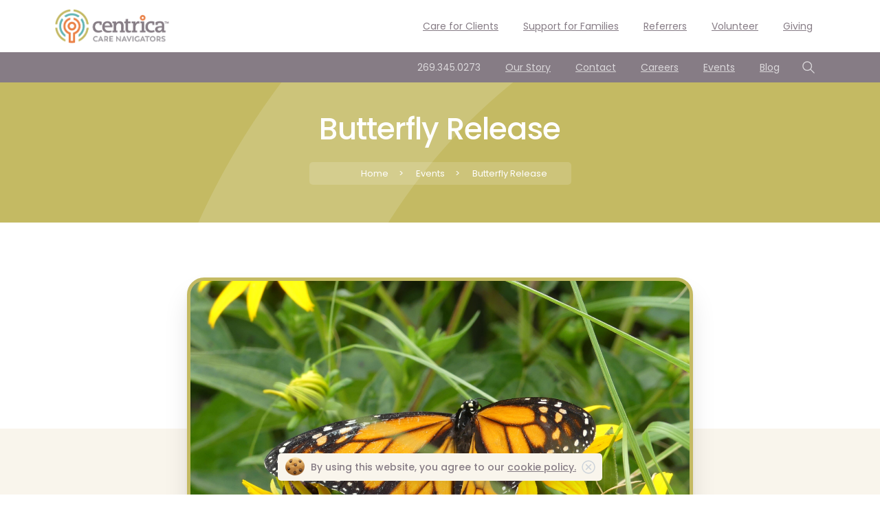

--- FILE ---
content_type: text/html; charset=UTF-8
request_url: https://centricacare.org/events/butterfly-release/
body_size: 26823
content:
<!doctype html>
<html lang="en-US">
<head>
	<meta charset="UTF-8">
	<meta name="viewport" content="width=device-width, initial-scale=1">
	        <style> html { --pix-pagetransition-bg: #ffffff; } </style>
        <meta name='robots' content='index, follow, max-image-preview:large, max-snippet:-1, max-video-preview:-1' />

	<!-- This site is optimized with the Yoast SEO plugin v26.8 - https://yoast.com/product/yoast-seo-wordpress/ -->
	<title>Butterfly Release - Centrica Care Navigators</title>
	<meta name="description" content="The Butterfly Release is open to everyone in our community, even if a loved one did not receive hospice care from Centrica Care Navigators. Funds raised from these offerings help to sustain Centrica Grief Support programs, which are available free for anyone in southwest Michigan. " />
	<link rel="canonical" href="https://centricacare.org/events/butterfly-release/" />
	<meta property="og:locale" content="en_US" />
	<meta property="og:type" content="article" />
	<meta property="og:title" content="Butterfly Release - Centrica Care Navigators" />
	<meta property="og:description" content="The Butterfly Release is open to everyone in our community, even if a loved one did not receive hospice care from Centrica Care Navigators. Funds raised from these offerings help to sustain Centrica Grief Support programs, which are available free for anyone in southwest Michigan. " />
	<meta property="og:url" content="https://centricacare.org/events/butterfly-release/" />
	<meta property="og:site_name" content="Centrica Care Navigators" />
	<meta property="article:modified_time" content="2025-07-14T13:51:30+00:00" />
	<meta name="twitter:card" content="summary_large_image" />
	<meta name="twitter:label1" content="Est. reading time" />
	<meta name="twitter:data1" content="4 minutes" />
	<script type="application/ld+json" class="yoast-schema-graph">{"@context":"https://schema.org","@graph":[{"@type":"WebPage","@id":"https://centricacare.org/events/butterfly-release/","url":"https://centricacare.org/events/butterfly-release/","name":"Butterfly Release - Centrica Care Navigators","isPartOf":{"@id":"https://centricacare.org/#website"},"datePublished":"2024-03-08T18:21:16+00:00","dateModified":"2025-07-14T13:51:30+00:00","description":"The Butterfly Release is open to everyone in our community, even if a loved one did not receive hospice care from Centrica Care Navigators. Funds raised from these offerings help to sustain Centrica Grief Support programs, which are available free for anyone in southwest Michigan. ","breadcrumb":{"@id":"https://centricacare.org/events/butterfly-release/#breadcrumb"},"inLanguage":"en-US","potentialAction":[{"@type":"ReadAction","target":["https://centricacare.org/events/butterfly-release/"]}]},{"@type":"BreadcrumbList","@id":"https://centricacare.org/events/butterfly-release/#breadcrumb","itemListElement":[{"@type":"ListItem","position":1,"name":"Home","item":"https://centricacare.org/"},{"@type":"ListItem","position":2,"name":"Events","item":"https://centricacare.org/events/"},{"@type":"ListItem","position":3,"name":"Butterfly Release"}]},{"@type":"WebSite","@id":"https://centricacare.org/#website","url":"https://centricacare.org/","name":"Centrica Care Navigators","description":"Hospice Care - End-of-life Care","publisher":{"@id":"https://centricacare.org/#organization"},"potentialAction":[{"@type":"SearchAction","target":{"@type":"EntryPoint","urlTemplate":"https://centricacare.org/?s={search_term_string}"},"query-input":{"@type":"PropertyValueSpecification","valueRequired":true,"valueName":"search_term_string"}}],"inLanguage":"en-US"},{"@type":"Organization","@id":"https://centricacare.org/#organization","name":"Centrica Care Navigators","url":"https://centricacare.org/","logo":{"@type":"ImageObject","inLanguage":"en-US","@id":"https://centricacare.org/#/schema/logo/image/","url":"https://centricacare.org/wp-content/uploads/2021/08/centrica-logo-footer.jpg","contentUrl":"https://centricacare.org/wp-content/uploads/2021/08/centrica-logo-footer.jpg","width":151,"height":149,"caption":"Centrica Care Navigators"},"image":{"@id":"https://centricacare.org/#/schema/logo/image/"}}]}</script>
	<!-- / Yoast SEO plugin. -->


<link rel="alternate" type="application/rss+xml" title="Centrica Care Navigators &raquo; Feed" href="https://centricacare.org/feed/" />
<link rel="alternate" type="application/rss+xml" title="Centrica Care Navigators &raquo; Comments Feed" href="https://centricacare.org/comments/feed/" />
<link rel="alternate" type="text/calendar" title="Centrica Care Navigators &raquo; iCal Feed" href="https://centricacare.org/calendar/?ical=1" />
<link rel="alternate" title="oEmbed (JSON)" type="application/json+oembed" href="https://centricacare.org/wp-json/oembed/1.0/embed?url=https%3A%2F%2Fcentricacare.org%2Fevents%2Fbutterfly-release%2F" />
<link rel="alternate" title="oEmbed (XML)" type="text/xml+oembed" href="https://centricacare.org/wp-json/oembed/1.0/embed?url=https%3A%2F%2Fcentricacare.org%2Fevents%2Fbutterfly-release%2F&#038;format=xml" />
<style id='wp-img-auto-sizes-contain-inline-css' type='text/css'>
img:is([sizes=auto i],[sizes^="auto," i]){contain-intrinsic-size:3000px 1500px}
/*# sourceURL=wp-img-auto-sizes-contain-inline-css */
</style>
<link rel='stylesheet' id='genesis-blocks-style-css-css' href='https://centricacare.org/wp-content/plugins/genesis-blocks/dist/style-blocks.build.css?ver=1765480736' type='text/css' media='all' />
<link rel='stylesheet' id='tribe-events-pro-mini-calendar-block-styles-css' href='https://centricacare.org/wp-content/plugins/events-calendar-pro/build/css/tribe-events-pro-mini-calendar-block.css?ver=7.7.12' type='text/css' media='all' />
<style id='wp-emoji-styles-inline-css' type='text/css'>

	img.wp-smiley, img.emoji {
		display: inline !important;
		border: none !important;
		box-shadow: none !important;
		height: 1em !important;
		width: 1em !important;
		margin: 0 0.07em !important;
		vertical-align: -0.1em !important;
		background: none !important;
		padding: 0 !important;
	}
/*# sourceURL=wp-emoji-styles-inline-css */
</style>
<link rel='stylesheet' id='wp-block-library-css' href='https://centricacare.org/wp-includes/css/dist/block-library/style.min.css?ver=7519d4d3956b2e37d6433a948e3aa04c' type='text/css' media='all' />
<style id='global-styles-inline-css' type='text/css'>
:root{--wp--preset--aspect-ratio--square: 1;--wp--preset--aspect-ratio--4-3: 4/3;--wp--preset--aspect-ratio--3-4: 3/4;--wp--preset--aspect-ratio--3-2: 3/2;--wp--preset--aspect-ratio--2-3: 2/3;--wp--preset--aspect-ratio--16-9: 16/9;--wp--preset--aspect-ratio--9-16: 9/16;--wp--preset--color--black: #000000;--wp--preset--color--cyan-bluish-gray: #abb8c3;--wp--preset--color--white: #ffffff;--wp--preset--color--pale-pink: #f78da7;--wp--preset--color--vivid-red: #cf2e2e;--wp--preset--color--luminous-vivid-orange: #ff6900;--wp--preset--color--luminous-vivid-amber: #fcb900;--wp--preset--color--light-green-cyan: #7bdcb5;--wp--preset--color--vivid-green-cyan: #00d084;--wp--preset--color--pale-cyan-blue: #8ed1fc;--wp--preset--color--vivid-cyan-blue: #0693e3;--wp--preset--color--vivid-purple: #9b51e0;--wp--preset--gradient--vivid-cyan-blue-to-vivid-purple: linear-gradient(135deg,rgb(6,147,227) 0%,rgb(155,81,224) 100%);--wp--preset--gradient--light-green-cyan-to-vivid-green-cyan: linear-gradient(135deg,rgb(122,220,180) 0%,rgb(0,208,130) 100%);--wp--preset--gradient--luminous-vivid-amber-to-luminous-vivid-orange: linear-gradient(135deg,rgb(252,185,0) 0%,rgb(255,105,0) 100%);--wp--preset--gradient--luminous-vivid-orange-to-vivid-red: linear-gradient(135deg,rgb(255,105,0) 0%,rgb(207,46,46) 100%);--wp--preset--gradient--very-light-gray-to-cyan-bluish-gray: linear-gradient(135deg,rgb(238,238,238) 0%,rgb(169,184,195) 100%);--wp--preset--gradient--cool-to-warm-spectrum: linear-gradient(135deg,rgb(74,234,220) 0%,rgb(151,120,209) 20%,rgb(207,42,186) 40%,rgb(238,44,130) 60%,rgb(251,105,98) 80%,rgb(254,248,76) 100%);--wp--preset--gradient--blush-light-purple: linear-gradient(135deg,rgb(255,206,236) 0%,rgb(152,150,240) 100%);--wp--preset--gradient--blush-bordeaux: linear-gradient(135deg,rgb(254,205,165) 0%,rgb(254,45,45) 50%,rgb(107,0,62) 100%);--wp--preset--gradient--luminous-dusk: linear-gradient(135deg,rgb(255,203,112) 0%,rgb(199,81,192) 50%,rgb(65,88,208) 100%);--wp--preset--gradient--pale-ocean: linear-gradient(135deg,rgb(255,245,203) 0%,rgb(182,227,212) 50%,rgb(51,167,181) 100%);--wp--preset--gradient--electric-grass: linear-gradient(135deg,rgb(202,248,128) 0%,rgb(113,206,126) 100%);--wp--preset--gradient--midnight: linear-gradient(135deg,rgb(2,3,129) 0%,rgb(40,116,252) 100%);--wp--preset--font-size--small: 13px;--wp--preset--font-size--medium: 20px;--wp--preset--font-size--large: 36px;--wp--preset--font-size--x-large: 42px;--wp--preset--spacing--20: 0.44rem;--wp--preset--spacing--30: 0.67rem;--wp--preset--spacing--40: 1rem;--wp--preset--spacing--50: 1.5rem;--wp--preset--spacing--60: 2.25rem;--wp--preset--spacing--70: 3.38rem;--wp--preset--spacing--80: 5.06rem;--wp--preset--shadow--natural: 6px 6px 9px rgba(0, 0, 0, 0.2);--wp--preset--shadow--deep: 12px 12px 50px rgba(0, 0, 0, 0.4);--wp--preset--shadow--sharp: 6px 6px 0px rgba(0, 0, 0, 0.2);--wp--preset--shadow--outlined: 6px 6px 0px -3px rgb(255, 255, 255), 6px 6px rgb(0, 0, 0);--wp--preset--shadow--crisp: 6px 6px 0px rgb(0, 0, 0);}:where(body) { margin: 0; }.wp-site-blocks > .alignleft { float: left; margin-right: 2em; }.wp-site-blocks > .alignright { float: right; margin-left: 2em; }.wp-site-blocks > .aligncenter { justify-content: center; margin-left: auto; margin-right: auto; }:where(.is-layout-flex){gap: 0.5em;}:where(.is-layout-grid){gap: 0.5em;}.is-layout-flow > .alignleft{float: left;margin-inline-start: 0;margin-inline-end: 2em;}.is-layout-flow > .alignright{float: right;margin-inline-start: 2em;margin-inline-end: 0;}.is-layout-flow > .aligncenter{margin-left: auto !important;margin-right: auto !important;}.is-layout-constrained > .alignleft{float: left;margin-inline-start: 0;margin-inline-end: 2em;}.is-layout-constrained > .alignright{float: right;margin-inline-start: 2em;margin-inline-end: 0;}.is-layout-constrained > .aligncenter{margin-left: auto !important;margin-right: auto !important;}.is-layout-constrained > :where(:not(.alignleft):not(.alignright):not(.alignfull)){margin-left: auto !important;margin-right: auto !important;}body .is-layout-flex{display: flex;}.is-layout-flex{flex-wrap: wrap;align-items: center;}.is-layout-flex > :is(*, div){margin: 0;}body .is-layout-grid{display: grid;}.is-layout-grid > :is(*, div){margin: 0;}body{padding-top: 0px;padding-right: 0px;padding-bottom: 0px;padding-left: 0px;}a:where(:not(.wp-element-button)){text-decoration: underline;}:root :where(.wp-element-button, .wp-block-button__link){background-color: #32373c;border-width: 0;color: #fff;font-family: inherit;font-size: inherit;font-style: inherit;font-weight: inherit;letter-spacing: inherit;line-height: inherit;padding-top: calc(0.667em + 2px);padding-right: calc(1.333em + 2px);padding-bottom: calc(0.667em + 2px);padding-left: calc(1.333em + 2px);text-decoration: none;text-transform: inherit;}.has-black-color{color: var(--wp--preset--color--black) !important;}.has-cyan-bluish-gray-color{color: var(--wp--preset--color--cyan-bluish-gray) !important;}.has-white-color{color: var(--wp--preset--color--white) !important;}.has-pale-pink-color{color: var(--wp--preset--color--pale-pink) !important;}.has-vivid-red-color{color: var(--wp--preset--color--vivid-red) !important;}.has-luminous-vivid-orange-color{color: var(--wp--preset--color--luminous-vivid-orange) !important;}.has-luminous-vivid-amber-color{color: var(--wp--preset--color--luminous-vivid-amber) !important;}.has-light-green-cyan-color{color: var(--wp--preset--color--light-green-cyan) !important;}.has-vivid-green-cyan-color{color: var(--wp--preset--color--vivid-green-cyan) !important;}.has-pale-cyan-blue-color{color: var(--wp--preset--color--pale-cyan-blue) !important;}.has-vivid-cyan-blue-color{color: var(--wp--preset--color--vivid-cyan-blue) !important;}.has-vivid-purple-color{color: var(--wp--preset--color--vivid-purple) !important;}.has-black-background-color{background-color: var(--wp--preset--color--black) !important;}.has-cyan-bluish-gray-background-color{background-color: var(--wp--preset--color--cyan-bluish-gray) !important;}.has-white-background-color{background-color: var(--wp--preset--color--white) !important;}.has-pale-pink-background-color{background-color: var(--wp--preset--color--pale-pink) !important;}.has-vivid-red-background-color{background-color: var(--wp--preset--color--vivid-red) !important;}.has-luminous-vivid-orange-background-color{background-color: var(--wp--preset--color--luminous-vivid-orange) !important;}.has-luminous-vivid-amber-background-color{background-color: var(--wp--preset--color--luminous-vivid-amber) !important;}.has-light-green-cyan-background-color{background-color: var(--wp--preset--color--light-green-cyan) !important;}.has-vivid-green-cyan-background-color{background-color: var(--wp--preset--color--vivid-green-cyan) !important;}.has-pale-cyan-blue-background-color{background-color: var(--wp--preset--color--pale-cyan-blue) !important;}.has-vivid-cyan-blue-background-color{background-color: var(--wp--preset--color--vivid-cyan-blue) !important;}.has-vivid-purple-background-color{background-color: var(--wp--preset--color--vivid-purple) !important;}.has-black-border-color{border-color: var(--wp--preset--color--black) !important;}.has-cyan-bluish-gray-border-color{border-color: var(--wp--preset--color--cyan-bluish-gray) !important;}.has-white-border-color{border-color: var(--wp--preset--color--white) !important;}.has-pale-pink-border-color{border-color: var(--wp--preset--color--pale-pink) !important;}.has-vivid-red-border-color{border-color: var(--wp--preset--color--vivid-red) !important;}.has-luminous-vivid-orange-border-color{border-color: var(--wp--preset--color--luminous-vivid-orange) !important;}.has-luminous-vivid-amber-border-color{border-color: var(--wp--preset--color--luminous-vivid-amber) !important;}.has-light-green-cyan-border-color{border-color: var(--wp--preset--color--light-green-cyan) !important;}.has-vivid-green-cyan-border-color{border-color: var(--wp--preset--color--vivid-green-cyan) !important;}.has-pale-cyan-blue-border-color{border-color: var(--wp--preset--color--pale-cyan-blue) !important;}.has-vivid-cyan-blue-border-color{border-color: var(--wp--preset--color--vivid-cyan-blue) !important;}.has-vivid-purple-border-color{border-color: var(--wp--preset--color--vivid-purple) !important;}.has-vivid-cyan-blue-to-vivid-purple-gradient-background{background: var(--wp--preset--gradient--vivid-cyan-blue-to-vivid-purple) !important;}.has-light-green-cyan-to-vivid-green-cyan-gradient-background{background: var(--wp--preset--gradient--light-green-cyan-to-vivid-green-cyan) !important;}.has-luminous-vivid-amber-to-luminous-vivid-orange-gradient-background{background: var(--wp--preset--gradient--luminous-vivid-amber-to-luminous-vivid-orange) !important;}.has-luminous-vivid-orange-to-vivid-red-gradient-background{background: var(--wp--preset--gradient--luminous-vivid-orange-to-vivid-red) !important;}.has-very-light-gray-to-cyan-bluish-gray-gradient-background{background: var(--wp--preset--gradient--very-light-gray-to-cyan-bluish-gray) !important;}.has-cool-to-warm-spectrum-gradient-background{background: var(--wp--preset--gradient--cool-to-warm-spectrum) !important;}.has-blush-light-purple-gradient-background{background: var(--wp--preset--gradient--blush-light-purple) !important;}.has-blush-bordeaux-gradient-background{background: var(--wp--preset--gradient--blush-bordeaux) !important;}.has-luminous-dusk-gradient-background{background: var(--wp--preset--gradient--luminous-dusk) !important;}.has-pale-ocean-gradient-background{background: var(--wp--preset--gradient--pale-ocean) !important;}.has-electric-grass-gradient-background{background: var(--wp--preset--gradient--electric-grass) !important;}.has-midnight-gradient-background{background: var(--wp--preset--gradient--midnight) !important;}.has-small-font-size{font-size: var(--wp--preset--font-size--small) !important;}.has-medium-font-size{font-size: var(--wp--preset--font-size--medium) !important;}.has-large-font-size{font-size: var(--wp--preset--font-size--large) !important;}.has-x-large-font-size{font-size: var(--wp--preset--font-size--x-large) !important;}
/*# sourceURL=global-styles-inline-css */
</style>

<link rel='stylesheet' id='essentials-child-style-css' href='https://centricacare.org/wp-content/themes/essentials-child/style.css?ver=7519d4d3956b2e37d6433a948e3aa04c' type='text/css' media='all' />
<link rel='stylesheet' id='pixfort-bootstrap-css' href='https://centricacare.org/wp-content/themes/essentials/inc/css/bootstrap.min.css?ver=3.2.27' type='text/css' media='all' />
<style id='pix-intro-handle-inline-css' type='text/css'>

        body:not(.render) .pix-overlay-item {
            opacity: 0 !important;
        }
        body:not(.pix-loaded) .pix-wpml-header-btn {
            opacity: 0;
        }
            html:not(.render) {
                background: var(--pix-pagetransition-bg)  !important;
            }
            .pix-page-loading-bg:after {
                content: " ";
                position: fixed;
                top: 0;
                left: 0;
                width: 100vw;
                height: 100vh;
                display: block;
                background: var(--pix-pagetransition-bg) !important;
                pointer-events: none;
                transform-style: flat;
                transform: scaleX(1);
                transition: transform .3s cubic-bezier(.27,.76,.38,.87);
                transform-origin: right center;
                z-index: 99999999999999999999;
            }
            body.render .pix-page-loading-bg:after {
                transform: scaleX(0);
                transform-origin: left center;
            }
/*# sourceURL=pix-intro-handle-inline-css */
</style>
<link rel='stylesheet' id='js_composer_front-css' href='https://centricacare.org/wp-content/plugins/js_composer/assets/css/js_composer.min.css?ver=8.7.2' type='text/css' media='all' />
<link rel='stylesheet' id='pixfort-core-style-css' href='https://centricacare.org/wp-content/uploads/wp-scss-cache/pixfort-core-style.css?ver=165137860' type='text/css' media='all' />
<link rel='stylesheet' id='pixfort-header-styles-css' href='https://centricacare.org/wp-content/plugins/pixfort-core/includes/assets/css/header.min.css?ver=3.3.5' type='text/css' media='all' />
<style id='pixfort-custom-header-style-inline-css' type='text/css'>
.pixfort-area-content[data-area=header] { --pix-header-bg-color: var(--pix-white); --pix-display-header-scroll-blur: none; --pix-opacity-header-scroll-blur: 0; --pix-header-scroll-bg-color: var(--pix-white); --pix-header-text-color: var(--pix-body-default); --pix-header-scroll-text-color: var(--pix-body-default); --pix-scroll-header-shadow: var(--pix-shadow-lg); }.pixfort-area-content[data-area=stack] { --pix-header-bg-color: #867c85; --pix-header-text-color: var(--pix-light-opacity-7); }.pixfort-area-content[data-area=m_topbar] { --pix-header-bg-color: var(--pix-gray-1); --pix-header-text-color: var(--pix-body-default); }.pixfort-area-content[data-area=m_stack] { --pix-header-bg-color: var(--pix-transparent); --pix-header-text-color: var(--pix-light-opacity-7); }
/*# sourceURL=pixfort-custom-header-style-inline-css */
</style>
<!--n2css--><!--n2js--><script type="text/javascript" src="https://centricacare.org/wp-includes/js/jquery/jquery.min.js?ver=3.7.1" id="jquery-core-js"></script>
<script></script><link rel="https://api.w.org/" href="https://centricacare.org/wp-json/" /><link rel="alternate" title="JSON" type="application/json" href="https://centricacare.org/wp-json/wp/v2/pages/14976" /><link rel='shortlink' href='https://centricacare.org/?p=14976' />
 <style> .ppw-ppf-input-container { background-color: !important; padding: px!important; border-radius: px!important; } .ppw-ppf-input-container div.ppw-ppf-headline { font-size: px!important; font-weight: !important; color: !important; } .ppw-ppf-input-container div.ppw-ppf-desc { font-size: px!important; font-weight: !important; color: !important; } .ppw-ppf-input-container label.ppw-pwd-label { font-size: px!important; font-weight: !important; color: !important; } div.ppwp-wrong-pw-error { font-size: px!important; font-weight: !important; color: #dc3232!important; background: !important; } .ppw-ppf-input-container input[type='submit'] { color: !important; background: !important; } .ppw-ppf-input-container input[type='submit']:hover { color: !important; background: !important; } .ppw-ppf-desc-below { font-size: px!important; font-weight: !important; color: !important; } </style>  <style> .ppw-form { background-color: !important; padding: px!important; border-radius: px!important; } .ppw-headline.ppw-pcp-pf-headline { font-size: px!important; font-weight: !important; color: !important; } .ppw-description.ppw-pcp-pf-desc { font-size: px!important; font-weight: !important; color: !important; } .ppw-pcp-pf-desc-above-btn { display: block; } .ppw-pcp-pf-desc-below-form { font-size: px!important; font-weight: !important; color: !important; } .ppw-input label.ppw-pcp-password-label { font-size: px!important; font-weight: !important; color: !important; } .ppw-form input[type='submit'] { color: !important; background: !important; } .ppw-form input[type='submit']:hover { color: !important; background: !important; } div.ppw-error.ppw-pcp-pf-error-msg { font-size: px!important; font-weight: !important; color: #dc3232!important; background: !important; } </style> <link rel="modulepreload" href="https://centricacare.org/wp-content/plugins/pixfort-core/dist/front/header.4974c985a48ad5f9068c.js">
<link rel="modulepreload" href="https://centricacare.org/wp-content/plugins/pixfort-core/dist/front/common.b7f5edf5a9762f7aaea6.js">
<link rel="modulepreload" href="https://centricacare.org/wp-content/plugins/pixfort-core/dist/front/animations.55f2d727a2fca9b8c92d.js">
<link rel="modulepreload" href="https://centricacare.org/wp-content/plugins/pixfort-core/dist/front/accordion.1c27c6c28828f9a16993.js">
                <meta property="og:image" content="https://centricacare.org/wp-content/uploads/2021/08/centrica-logo-footer.jpg" />
                <meta name="twitter:image" content="https://centricacare.org/wp-content/uploads/2021/08/centrica-logo-footer.jpg" />
<meta name="tec-api-version" content="v1"><meta name="tec-api-origin" content="https://centricacare.org"><link rel="alternate" href="https://centricacare.org/wp-json/tribe/events/v1/" /><meta name="generator" content="Powered by WPBakery Page Builder - drag and drop page builder for WordPress."/>
<style data-type="vc_custom-css">.bg-white {
    background-color: #fff;
}
.bg-gradient-primary {
        background: none !important;
}
.nav-pills.pix-pills-light .nav-link.active, .nav-pills.pix-pills-light .show > .nav-link {
    color: #867c85;
    box-shadow: none !important;
    background: #fff;
    border-color: #867c85;
    border: 0px solid;
    border-radius: 10px;
}
.badge {
    line-height: 1.4;
    text-align: left;
    white-space: normal;
}
.img-fluid2.pix-fit-cover2.pix-fit-contain {
    border-radius: 10px;
}
.vc_custom_1629135385154 {
    min-width: 551px;
    min-height: 324px;
}
.rounded-circle.d-inline-block2.d-inline-flex.align-items-center.justify-content-center.line-height-0.pix-p-10.scale.shadow-lg.bg-custom {
    margin-top: 25%;
    margin-left: 90%;
}</style><meta name="p:domain_verify" content="f95b88877b3025d3c563742405d0901b"/><!-- Google Tag Manager -->
<script>(function(w,d,s,l,i){w[l]=w[l]||[];w[l].push({'gtm.start':
new Date().getTime(),event:'gtm.js'});var f=d.getElementsByTagName(s)[0],
j=d.createElement(s),dl=l!='dataLayer'?'&l='+l:'';j.async=true;j.src=
'https://www.googletagmanager.com/gtm.js?id='+i+dl;f.parentNode.insertBefore(j,f);
})(window,document,'script','dataLayer','GTM-KLPC5S2');</script>
<!-- End Google Tag Manager -->

<!-- Global site tag (gtag.js) - Google Ads: 10797323866 -->
<script async src=https://www.googletagmanager.com/gtag/js?id=AW-10797323866></script>
<script>
  window.dataLayer = window.dataLayer || [];
  function gtag(){dataLayer.push(arguments);}
  gtag('js', new Date());
  gtag('config', 'AW-10797323866');
</script><link rel="icon" href="https://centricacare.org/wp-content/uploads/2021/08/centrica-favico-75x75.png" sizes="32x32" />
<link rel="icon" href="https://centricacare.org/wp-content/uploads/2021/08/centrica-favico.png" sizes="192x192" />
<link rel="apple-touch-icon" href="https://centricacare.org/wp-content/uploads/2021/08/centrica-favico.png" />
<meta name="msapplication-TileImage" content="https://centricacare.org/wp-content/uploads/2021/08/centrica-favico.png" />
		<style type="text/css" id="wp-custom-css">
			header.pix-normal-sticky .pix-main-menu,
header.pix-normal-sticky a.navbar-brand img,
.pix-header .navbar-brand img,
.navbar-expand-lg .navbar-collapse{
	transition: all 0.3s;
	-webkit-transition: all 0.3s;
	-moz-transition: all 0.3s;
}

#mobile-revert .vc_column-inner .wpb_row{
	display: flex;
	flex-wrap: wrap;
	flex-direction: column-reverse;
}
.wpb_row.vc_custom_1633103330686{
	margin-bottom: -11px !important;
}
.bg-gradient-primary {
    background-image: none !important;
}

/* Event Calendar */
.tribe-common-c-btn-border.tribe-events-c-subscribe-dropdown__button {
    background-color: #E77334 !important;
    font-weight: 400;
    border-radius: 50px;
    border: 1px solid #E77334 !important;
	  color: #fff !important
}
.tribe-common-c-btn-border.tribe-events-c-subscribe-dropdown__button:hover {
    transform: scale(0.95) !important;
}

button.tribe-common-c-btn.tribe-events-c-search__button {
    background-color: #E77334 !important;
    font-weight: 400;
    border-radius: 50px !important;
    border: 1px solid #E77334 !important;
	  color: #fff !important
}
button.tribe-common-c-btn.tribe-events-c-search__button:hover {
    transform: scale(0.95) !important;
}
a.tribe-events-calendar-list__event-title-link.tribe-common-anchor-thin {
    color: #e98046;
}
span.tribe-events-calendar-list__event-date-tag-daynum.tribe-common-h5.tribe-common-h4--min-medium {
    color: #e98046;
}
span.tribe-events-calendar-list__event-date-tag-weekday {
    color: #e98046 !important;
}
a.tribe-events-calendar-list__event-title-link.tribe-common-anchor-thin {
    color: #e98046 !important;
}
.text-center,
.pix-img-div.text-center,
.d-block.text-center,
.pix-icon.text-center .feature_img{
	text-align: center !important;
}

.vc_custom_1628871125856 .vc_column-inner,
.vc_custom_1629131749011 .vc_column-inner,
div.wpforms-container-full .wpforms-form .wpforms-field-label{
	text-align: left;
}

.text-align-left,
.text-align-left .vc_column-inner{
	text-align: left;
}

.text-align-right .wpb_wrapper{
	text-align: right;
}		</style>
		<style type="text/css" data-type="vc_shortcodes-custom-css">.vc_custom_1635175288431{background: #c4ba63 url(https://centricacare.org/wp-content/uploads/2021/08/L3-header-bg-1.png?id=13464) !important;}.vc_custom_1631542420873{padding-top: 40px !important;background-image: url(https://centricacare.org/wp-content/uploads/2021/08/white-bg.png?id=13467) !important;background-position: 0 0 !important;background-repeat: no-repeat !important;}.vc_custom_1709924071105{margin-top: 60px !important;margin-bottom: 20px !important;padding-bottom: 20px !important;background-color: #ffffff !important;}.vc_custom_1629130377816{margin-bottom: 0px !important;background-color: #f9f4ec !important;}.vc_custom_1709924571462{margin-top: 20px !important;margin-bottom: 0px !important;padding-top: 20px !important;}.vc_custom_1711133502965{margin-top: 60px !important;margin-bottom: 60px !important;background-color: #ffffff !important;}.vc_custom_1709923340167{margin-bottom: 0px !important;background-color: #f9f4ec !important;}.vc_custom_1642433292603{margin-top: 60px !important;margin-bottom: 60px !important;}.vc_custom_1628880163762{padding-top: 40px !important;padding-bottom: 20px !important;}.vc_custom_1631542505711{padding-top: 40px !important;padding-bottom: 60px !important;}.vc_custom_1709924743093{border-top-width: 5px !important;border-right-width: 5px !important;border-bottom-width: 5px !important;border-left-width: 5px !important;padding-top: 140px !important;padding-right: 30px !important;padding-bottom: 50px !important;padding-left: 30px !important;background: #ffffff url(https://centricacare.org/wp-content/uploads/2022/07/P1010494-scaled.jpg?id=14282) !important;background-position: center !important;background-repeat: no-repeat !important;background-size: cover !important;border-left-color: #c4ba63 !important;border-left-style: solid !important;border-right-color: #c4ba63 !important;border-right-style: solid !important;border-top-color: #c4ba63 !important;border-top-style: solid !important;border-bottom-color: #c4ba63 !important;border-bottom-style: solid !important;border-radius: 10px !important;}.vc_custom_1709922457551{padding-top: 20px !important;padding-bottom: 20px !important;}.vc_custom_1711134328968{padding-top: 40px !important;}.vc_custom_1709922448347{padding-top: 20px !important;padding-bottom: 20px !important;}.vc_custom_1734458710835{margin-top: 20px !important;}.vc_custom_1686663312148{padding-right: 30px !important;padding-left: 30px !important;}.vc_custom_1743690346777{border-radius: 20px !important;}.vc_custom_1743690139646{padding-top: 20px !important;}.vc_custom_1743615503006{margin-top: 20px !important;}.vc_custom_1743615521185{margin-top: 20px !important;}.vc_custom_1629130416241{padding-top: 90px !important;}.vc_custom_1734447556554{margin-bottom: 20px !important;padding-top: 15px !important;padding-right: 15px !important;padding-bottom: 15px !important;padding-left: 15px !important;}.vc_custom_1734443148709{margin-bottom: 20px !important;}.vc_custom_1709924403783{padding-right: 20px !important;padding-left: 20px !important;}.vc_custom_1709924415776{padding-right: 20px !important;padding-left: 20px !important;}.vc_custom_1709924429955{padding-right: 20px !important;padding-left: 20px !important;}.vc_custom_1710357192760{padding-top: 20px !important;}.vc_custom_1711552346329{padding-top: -15px !important;}.vc_custom_1711132827887{margin-top: 10px !important;margin-bottom: 40px !important;}.vc_custom_1710357250941{padding-top: 20px !important;padding-right: 10px !important;padding-left: 10px !important;}.vc_custom_1711552323758{padding-top: -15px !important;}.vc_custom_1711132858099{margin-top: 10px !important;margin-bottom: 40px !important;}.vc_custom_1710357269920{padding-top: 20px !important;padding-right: 10px !important;padding-left: 10px !important;}.vc_custom_1711552408559{padding-top: -15px !important;}.vc_custom_1711132873759{margin-top: 10px !important;margin-bottom: 40px !important;}.vc_custom_1748543746601{margin-bottom: 40px !important;padding-top: 15px !important;padding-right: 15px !important;padding-bottom: 15px !important;padding-left: 15px !important;}.vc_custom_1709923607263{padding-top: 40px !important;padding-bottom: 20px !important;}.vc_custom_1734447511494{margin-bottom: 40px !important;padding-top: 15px !important;padding-right: 15px !important;padding-bottom: 15px !important;padding-left: 15px !important;}.vc_custom_1681307080838{padding-top: 20px !important;}.vc_custom_1734458710835{margin-top: 20px !important;}.vc_custom_1629130416241{padding-top: 90px !important;}.vc_custom_1628869524749{padding-top: 80px !important;padding-bottom: 20px !important;}.vc_custom_1628869537514{padding-top: 40px !important;padding-bottom: 60px !important;}.vc_custom_1734447929739{padding-top: 40px !important;}</style><noscript><style> .wpb_animate_when_almost_visible { opacity: 1; }</style></noscript><link rel='stylesheet' id='pixfort-clients-style-css' href='https://centricacare.org/wp-content/plugins/pixfort-core/includes/assets/css/elements/clients.min.css?ver=3.3.5' type='text/css' media='all' />
<link rel='stylesheet' id='pixfort-carousel-style-css' href='https://centricacare.org/wp-content/plugins/pixfort-core/includes/assets/css/elements/carousel-2.min.css?ver=3.3.5' type='text/css' media='all' />
<link rel='stylesheet' id='pixfort-slider-style-css' href='https://centricacare.org/wp-content/plugins/pixfort-core/includes/assets/css/elements/slider.min.css?ver=3.3.5' type='text/css' media='all' />
<link rel='stylesheet' id='pix-lightbox-css-css' href='https://centricacare.org/wp-content/themes/essentials/css/build/jquery.fancybox.min.css?ver=7519d4d3956b2e37d6433a948e3aa04c' type='text/css' media='all' />
<link rel='stylesheet' id='pixfort-masonry-style-css' href='https://centricacare.org/wp-content/plugins/pixfort-core/includes/assets/css/elements/masonry.min.css?ver=3.3.5' type='text/css' media='all' />
<style id='pix-spacer-handle-inline-css' type='text/css'>
#el1634572990765-bef3a222-052b { height: 0px !important; } @media (max-width: 920px) {#el1634572990765-bef3a222-052b { height: 60px !important; }}@media (max-width: 576px) {#el1634572990765-bef3a222-052b { height: 40px !important; }}
/*# sourceURL=pix-spacer-handle-inline-css */
</style>
<link rel='stylesheet' id='vc_animate-css-css' href='https://centricacare.org/wp-content/plugins/js_composer/assets/lib/vendor/dist/animate.css/animate.min.css?ver=8.7.2' type='text/css' media='all' />
<link rel='stylesheet' id='pixfort-base-style-css' href='https://centricacare.org/wp-content/themes/essentials/css/base.min.css?ver=3.2.27' type='text/css' media='all' />
<link rel='stylesheet' id='pix-google-font-primary-css' href='https://fonts.googleapis.com/css?display=swap&#038;family=Poppins%3A400%2C500&#038;ver=3.3.5' type='text/css' media='all' />
<style id='breadcrumb-style-inline-css' type='text/css'>

        .breadcrumb-container {
            font-size: 13px;
        }
        .breadcrumb-container ul {
            margin: 0;
            padding: 0;
        }
        .breadcrumb-container li {
            box-sizing: unset;
            display: inline-block;
            margin: 0;
            padding: 0;
        }
        .breadcrumb-container li a {
            box-sizing: unset;
            padding: 0 10px;
        }
        .breadcrumb-container {
            padding: 0px;
                    }

        .breadcrumb-container li a {
            color: #ffffff !important;
                    }

        .breadcrumb-container li .separator {
            color: #ffffff !important;
                    }
        .breadcrumb-container li:last-child .separator {
            display: none;
        }
        .breadcrumb-container.theme1 li {
            margin: 0;
            padding: 0;
        }
        .breadcrumb-container.theme1 a {
            background: ;
            display: inline-block;
            margin: 0 5px;
            padding: 5px 10px;
            text-decoration: none;
        }
    .breadcrumb-container{}
.breadcrumb-container ul{}
.breadcrumb-container li{}
.breadcrumb-container a{}
.breadcrumb-container .separator{}

/*# sourceURL=breadcrumb-style-inline-css */
</style>
<link rel='stylesheet' id='pix-wpb-style-css' href='https://centricacare.org/wp-content/themes/essentials/dist/styles/wpb-style.min.css?ver=3.2.27' type='text/css' media='all' />
<link rel='stylesheet' id='pixfort-main-styles-css' href='https://centricacare.org/wp-content/plugins/pixfort-core/includes/assets/css/common/main.min.css?ver=3.3.5' type='text/css' media='all' />
<style id='pixfort-elements-handle-inline-css' type='text/css'>
#navbarNav- { --pix-menu-color: var(--pix-body-default); }#navbarNav- { --pix-menu-color: var(--pix-body-default); }#navbarNav- { --pix-menu-color: var(--pix-body-default); }#img-d583cad8a72e0151c9bc684a20992ea1 img {height:auto;}.vc_custom_1633091496666{margin-right: 0px !important;margin-left: 0px !important;background-position: center !important;background-repeat: no-repeat !important;background-size: contain !important;}.vc_custom_1630509741970{padding-top: 20px !important;padding-bottom: 20px !important;background-color: #ffffff !important;}.vc_custom_1635177670799{padding-top: 30px !important;}.vc_custom_1635177663155{margin-top: 40px !important;}.vc_custom_1628610778869{padding-top: 60px !important;background-color: #ffffff !important;}.vc_custom_1630517751347{padding-top: 5px !important;padding-bottom: 5px !important;}.vc_custom_1642789553971{padding-top: 5px !important;padding-bottom: 5px !important;}.vc_custom_1632941736723{padding-top: 5px !important;padding-bottom: 5px !important;}.vc_custom_1632941809870{padding-top: 5px !important;padding-bottom: 5px !important;}.vc_custom_1634735600708{padding-top: 5px !important;padding-bottom: 5px !important;}.vc_custom_1763649083084{padding-top: 5px !important;padding-bottom: 5px !important;}.vc_custom_1634750505057{padding-top: 5px !important;padding-bottom: 5px !important;}.vc_custom_1632941965020{padding-top: 5px !important;padding-bottom: 5px !important;}.vc_custom_1632941982157{padding-top: 5px !important;padding-bottom: 5px !important;}.vc_custom_1633361174396{padding-top: 20px !important;}.vc_custom_1628610346393{padding-top: 20px !important;}.vc_custom_1740490932435{padding-top: 5px !important;padding-bottom: 5px !important;}.vc_custom_1635348920625{padding-top: 5px !important;padding-bottom: 5px !important;}.vc_custom_1635348887459{padding-top: 5px !important;padding-bottom: 5px !important;}#img-6d3fc2a597dcdc6673e93b362e3a639c img {width:252px;max-height:109px;}#img-2dee94ae3594de5a41ede12337226ca1 img {height:auto;}#img-bfa9abb2a14a355a3feef5e47d59454c img {height:auto;}
/*# sourceURL=pixfort-elements-handle-inline-css */
</style>
<style id='pix-custom-css-inline-css' type='text/css'>
.text-white.font-weight-bold.h1.heading-text.el-title_custom_color.mb-12 {text-align: center !important;}
.pix-element-div.w-100.text-center {text-align: center;}

.iframe-container {
  overflow: hidden;
  padding-top: 56.25%;
  position: relative;
}
.iframe-container iframe {
  border: 0;
  height: 100%;
  left: 0;
  position: absolute;
  top: 0;
  width: 100%;
}
.pl-2, .px-2 {
    padding-left: 0 !important;
    padding-right: .75rem !important;
}
.resumator_th_position {
    background-color: #65B5B6 !important;
}
.resumator_th_location {
    background-color: #65B5B6 !important;
}
#menu-item-13698 {
    border-top: 1px #e98046 solid;
}
.wpb_single_image .vc_single_image-wrapper.vc_box_rounded, .wpb_single_image .vc_single_image-wrapper.vc_box_rounded img {
    border-radius: 14px !important;
}
.pix-dropdown-title.text-sm.pix-header-text.text-body-default {
    font-size: 16px !important;
}
#homehero {
    min-height: 660px !important;
}
.pix-divider.pix-top-divider {
    display: none;
}
.bg-white {
    background-color: #f9f5ec;
}
#masthead {
    background-color: #fff !important;
}
.vc_custom_1628540045135 {
    min-height: 335px;
}
#tencolimgtxt {
    line-height: 32px !important;
}
.btn.btn-flat::before {
    background: rgba(0, 0, 0, 0.0);
}
.pix-content-box.card.rounded-10.shadow-lg.shadow-hover-lg.fly-sm.bg-.text-center.w-100 {
    min-height: 460px;
}
.ctastyleone {
    height: 203px !important;
}
.pix-dropdown-title.text-sm.pix-header-text {
    white-space: nowrap !important;
}
.ctastyletwo {
    border-radius: 10px;
    box-shadow: 0px 0px 20px #d9d9d9;
}
.buttonoverlay {
    margin-top: -100px !important;
}
#ltwohero {
    height: 450px !important;
}
.card-footer2.bg-gray-1.text-right.d-flex.align-items-center.align-items-end2.w-100.pix-p-20 {
    display: none !important;
}
.pix-post-meta-categories.d-inline-block.text-sm.pb-1.mb-1 {
    display: none !important;
}
.pr-1 {
    display: none !important;
}
#breadmenubox {
    text-align: center;
    background-color: rgba(255, 255, 255, 0.15);
    width: max-content;
    padding: 0 20px;
    margin-left: auto;
    margin-right: auto;
    margin-top: 20px;
    border-radius: 5px;
}
#breadmenuboxlthree {
    text-align: center;
    background-color: rgba(255, 255, 255, 0.15);
    width: max-content;
    padding: 0 20px;
    margin-top: 20px;
    border-radius: 5px;
}
.breadcrumb-container.theme1 a {
    margin: none;
}
.wpb_content_element > li {
    margin-bottom: 20px;
}
.submitbutton {
    background: #e98046 !important;
    border: none !important;
    color: #fff !important;
    border-radius: 1.4375rem !important;
}
.search-title.h1.heading-font.display-2.text-gradient-primary2.text-white.font-weight-bold {
    display: none;
}
.pix-search-close {
    top: -5px !important;
}
.btn {
    font-weight: 500 !important;
}
.footertextsize {
    font-size: .8rem;
}
.btn-lg {
    font-size: 1.0rem !important;
}
.text-18 {
    line-height: 30px !important;
}
.rounded-10 {
    border-radius: 25px !important;
}
.vc_single_image-img.attachment-full {
    border-radius: 25px !important;
}
.wpb_single_image .vc_single_image-wrapper.vc_box_rounded, .wpb_single_image .vc_single_image-wrapper.vc_box_rounded img {
    border-radius: 25px;
}
.rounded-lg {
    border-radius: 25px !important;
}
.pix-post-meta-author.text-heading-default.font-weight-bold {
    display: none !important;
}
.eresource {
    float: left;
    margin-right: 20px;
}

/* Mobile */
@media only screen and (max-width: 600px) {
h2, .h2 {font-size: 32px;}
h3, .h3 {font-size: 28px;}
h4, .h4 {font-size: 21px;}
}
/*# sourceURL=pix-custom-css-inline-css */
</style>
</head>
<body class="wp-singular page-template-default page page-id-14976 page-child parent-pageid-13515 wp-theme-essentials wp-child-theme-essentials-child  pix-is-sticky-footer   site-render-default tribe-no-js page-template-essentials-child wpb-js-composer js-comp-ver-8.7.2 vc_responsive modula-best-grid-gallery" style="background: #f9f5ec;">
	<!-- Google Tag Manager (noscript) -->
<noscript><iframe src=https://www.googletagmanager.com/ns.html?id=GTM-KLPC5S2
height="0" width="0" style="display:none;visibility:hidden"></iframe></noscript>
<!-- End Google Tag Manager (noscript) -->		<div class="pix-page-loading-bg"></div>
		            <div class="pix-loading-circ-path"></div>
        	<div id="page" class="site">
					<header data-area="header" id="masthead" class="pixfort-header-area pixfort-area-content pix-header is-sticky pix-header-desktop d-block pix-header-normal pix-header-container-area" data-width="" data-scroll-width="">
				<div class="container">
					<div class="pix-row position-relative d-flex justify-content-between">
													<nav data-col="header_1" class="pixfort-header-col flex-1 navbar  d-flex justify-content-between pix-main-menu navbar-hover-drop navbar-expand-lg navbar-light d-flex justify-content-between">
										<div class="slide-in-container d-flex align-items-center">
			<div class="d-inline-block animate-in slide-in-container" data-anim-type="slide-in-up" style="">
											<a class="navbar-brand" href="https://centricacare.org/" target="_self" rel="home">
																	<img class="pix-logo" height="50" width="165" src="https://centricacare.org/wp-content/uploads/2021/08/centrica-logo.png" alt="Centrica Care Navigators" style="height:50px;width:auto;">
																		<img class="pix-logo-scroll" src="https://centricacare.org/wp-content/uploads/2021/08/centrica-logo.png" alt="Centrica Care Navigators" style="height:50px;width:auto;">
																	</a>
									</div>
		</div>
	<div id="navbarNav-485" class="pix-menu-element collapse navbar-collapse align-self-stretch pix-primary-nav-line  justify-content-end "><ul id="menu-default-menu" class="navbar-nav nav-style-megamenu align-self-stretch align-items-center "><li itemscope="itemscope" itemtype="https://www.schema.org/SiteNavigationElement" id="menu-item-13516" class="menu-item menu-item-type-post_type menu-item-object-page menu-item-has-children dropdown menu-item-13516 nav-item dropdown d-lg-flex nav-item-display align-self-stretch overflow-visible align-items-center"><a class=" pix-nav-link text-body-default dropdown-toggle nav-link animate-in" target="_self" href="https://centricacare.org/care-for-clients/" data-toggle="dropdown" aria-haspopup="true" aria-expanded="false" data-anim-type="fade-in" id="menu-item-dropdown-13516"><span class="pix-dropdown-title text-sm  pix-header-text">Care for Clients<svg class="pixfort-icon pixfort-dropdown-arrow d-none" width="24" height="24"  data-name="Line/pixfort-icon-arrow-bottom-2" viewBox="2 2 20 20"><polyline fill="none" stroke="var(--pf-icon-color)" stroke-linecap="round" stroke-linejoin="round" stroke-width="var(--pf-icon-stroke-width)" points="7 9.5 12 14.5 17 9.5"/></svg></span></a>
<div class="dropdown-menu"  aria-labelledby="menu-item-dropdown-13516" role="navigation">
<div class="submenu-box pix-default-menu bg-white"><div class="container">	<div itemscope="itemscope" itemtype="https://www.schema.org/SiteNavigationElement" id="menu-item-13519" class="menu-item menu-item-type-post_type menu-item-object-page menu-item-13519 nav-item dropdown d-lg-flex nav-item-display align-self-stretch overflow-visible align-items-center w-100"><a class=" pix-nav-link  dropdown-item" target="_self" href="https://centricacare.org/care-for-clients/end-of-life-care/"><span class="pix-dropdown-title  text-body-default ">End-of-Life Care</span></a></div>
	<div itemscope="itemscope" itemtype="https://www.schema.org/SiteNavigationElement" id="menu-item-14481" class="menu-item menu-item-type-post_type menu-item-object-page menu-item-14481 nav-item dropdown d-lg-flex nav-item-display align-self-stretch overflow-visible align-items-center w-100"><a class=" pix-nav-link  dropdown-item" target="_self" href="https://centricacare.org/care-for-clients/symptom-management/"><span class="pix-dropdown-title  text-body-default ">Symptom Management</span></a></div>
	<div itemscope="itemscope" itemtype="https://www.schema.org/SiteNavigationElement" id="menu-item-13541" class="menu-item menu-item-type-post_type menu-item-object-page menu-item-13541 nav-item dropdown d-lg-flex nav-item-display align-self-stretch overflow-visible align-items-center w-100"><a class=" pix-nav-link  dropdown-item" target="_self" href="https://centricacare.org/care-for-clients/emotional-and-spiritual-support/"><span class="pix-dropdown-title  text-body-default ">Emotional and Spiritual Support</span></a></div>
	<div itemscope="itemscope" itemtype="https://www.schema.org/SiteNavigationElement" id="menu-item-14262" class="menu-item menu-item-type-post_type menu-item-object-page menu-item-14262 nav-item dropdown d-lg-flex nav-item-display align-self-stretch overflow-visible align-items-center w-100"><a class=" pix-nav-link  dropdown-item" target="_self" href="https://centricacare.org/story-catcher/"><span class="pix-dropdown-title  text-body-default ">Story Catcher</span></a></div>
</div>
</div>
</div>
</li>
<li itemscope="itemscope" itemtype="https://www.schema.org/SiteNavigationElement" id="menu-item-13520" class="menu-item menu-item-type-post_type menu-item-object-page menu-item-has-children dropdown menu-item-13520 nav-item dropdown d-lg-flex nav-item-display align-self-stretch overflow-visible align-items-center"><a class=" pix-nav-link text-body-default dropdown-toggle nav-link animate-in" target="_self" href="https://centricacare.org/family-support/" data-toggle="dropdown" aria-haspopup="true" aria-expanded="false" data-anim-type="fade-in" id="menu-item-dropdown-13520"><span class="pix-dropdown-title text-sm  pix-header-text">Support for Families<svg class="pixfort-icon pixfort-dropdown-arrow d-none" width="24" height="24"  data-name="Line/pixfort-icon-arrow-bottom-2" viewBox="2 2 20 20"><polyline fill="none" stroke="var(--pf-icon-color)" stroke-linecap="round" stroke-linejoin="round" stroke-width="var(--pf-icon-stroke-width)" points="7 9.5 12 14.5 17 9.5"/></svg></span></a>
<div class="dropdown-menu"  aria-labelledby="menu-item-dropdown-13520" role="navigation">
<div class="submenu-box pix-default-menu bg-white"><div class="container">	<div itemscope="itemscope" itemtype="https://www.schema.org/SiteNavigationElement" id="menu-item-13522" class="menu-item menu-item-type-post_type menu-item-object-page menu-item-13522 nav-item dropdown d-lg-flex nav-item-display align-self-stretch overflow-visible align-items-center w-100"><a class=" pix-nav-link  dropdown-item" target="_self" href="https://centricacare.org/family-support/grief-support/"><span class="pix-dropdown-title  text-body-default ">Grief Support</span></a></div>
	<div itemscope="itemscope" itemtype="https://www.schema.org/SiteNavigationElement" id="menu-item-13523" class="menu-item menu-item-type-post_type menu-item-object-page menu-item-13523 nav-item dropdown d-lg-flex nav-item-display align-self-stretch overflow-visible align-items-center w-100"><a class=" pix-nav-link  dropdown-item" target="_self" href="https://centricacare.org/family-support/centrica-journeys-children-grief-couseling/"><span class="pix-dropdown-title  text-body-default ">Centrica Journeys</span></a></div>
	<div itemscope="itemscope" itemtype="https://www.schema.org/SiteNavigationElement" id="menu-item-14224" class="menu-item menu-item-type-post_type menu-item-object-page menu-item-14224 nav-item dropdown d-lg-flex nav-item-display align-self-stretch overflow-visible align-items-center w-100"><a class=" pix-nav-link  dropdown-item" target="_self" href="https://centricacare.org/family-support/caregiver-resources/"><span class="pix-dropdown-title  text-body-default ">Caregiver Resources</span></a></div>
	<div itemscope="itemscope" itemtype="https://www.schema.org/SiteNavigationElement" id="menu-item-13531" class="menu-item menu-item-type-post_type menu-item-object-page menu-item-13531 nav-item dropdown d-lg-flex nav-item-display align-self-stretch overflow-visible align-items-center w-100"><a class=" pix-nav-link  dropdown-item" target="_self" href="https://centricacare.org/family-support/griefwords-support-articles/"><span class="pix-dropdown-title  text-body-default ">Griefwords</span></a></div>
</div>
</div>
</div>
</li>
<li itemscope="itemscope" itemtype="https://www.schema.org/SiteNavigationElement" id="menu-item-13524" class="menu-item menu-item-type-post_type menu-item-object-page menu-item-has-children dropdown menu-item-13524 nav-item dropdown d-lg-flex nav-item-display align-self-stretch overflow-visible align-items-center"><a class=" pix-nav-link text-body-default dropdown-toggle nav-link animate-in" target="_self" href="https://centricacare.org/referrers/" data-toggle="dropdown" aria-haspopup="true" aria-expanded="false" data-anim-type="fade-in" id="menu-item-dropdown-13524"><span class="pix-dropdown-title text-sm  pix-header-text">Referrers<svg class="pixfort-icon pixfort-dropdown-arrow d-none" width="24" height="24"  data-name="Line/pixfort-icon-arrow-bottom-2" viewBox="2 2 20 20"><polyline fill="none" stroke="var(--pf-icon-color)" stroke-linecap="round" stroke-linejoin="round" stroke-width="var(--pf-icon-stroke-width)" points="7 9.5 12 14.5 17 9.5"/></svg></span></a>
<div class="dropdown-menu"  aria-labelledby="menu-item-dropdown-13524" role="navigation">
<div class="submenu-box pix-default-menu bg-white"><div class="container">	<div itemscope="itemscope" itemtype="https://www.schema.org/SiteNavigationElement" id="menu-item-13527" class="menu-item menu-item-type-post_type menu-item-object-page menu-item-13527 nav-item dropdown d-lg-flex nav-item-display align-self-stretch overflow-visible align-items-center w-100"><a class=" pix-nav-link  dropdown-item" target="_self" href="https://centricacare.org/referrers/physicians-preferred-home-care/"><span class="pix-dropdown-title  text-body-default ">Physicians</span></a></div>
	<div itemscope="itemscope" itemtype="https://www.schema.org/SiteNavigationElement" id="menu-item-13528" class="menu-item menu-item-type-post_type menu-item-object-page menu-item-13528 nav-item dropdown d-lg-flex nav-item-display align-self-stretch overflow-visible align-items-center w-100"><a class=" pix-nav-link  dropdown-item" target="_self" href="https://centricacare.org/referrers/assisted-living-centers/"><span class="pix-dropdown-title  text-body-default ">Skilled Nursing and Assisted Living Centers</span></a></div>
	<div itemscope="itemscope" itemtype="https://www.schema.org/SiteNavigationElement" id="menu-item-13525" class="menu-item menu-item-type-post_type menu-item-object-page menu-item-13525 nav-item dropdown d-lg-flex nav-item-display align-self-stretch overflow-visible align-items-center w-100"><a class=" pix-nav-link  dropdown-item" target="_self" href="https://centricacare.org/referrers/hospitals-and-health-systems/"><span class="pix-dropdown-title  text-body-default ">Hospitals and Health Systems</span></a></div>
	<div itemscope="itemscope" itemtype="https://www.schema.org/SiteNavigationElement" id="menu-item-15310" class="menu-item menu-item-type-post_type menu-item-object-page menu-item-15310 nav-item dropdown d-lg-flex nav-item-display align-self-stretch overflow-visible align-items-center w-100"><a class=" pix-nav-link  dropdown-item" target="_self" href="https://centricacare.org/referrers/dementia-care/"><span class="pix-dropdown-title  text-body-default ">Dementia Care</span></a></div>
	<div itemscope="itemscope" itemtype="https://www.schema.org/SiteNavigationElement" id="menu-item-13526" class="menu-item menu-item-type-post_type menu-item-object-page menu-item-13526 nav-item dropdown d-lg-flex nav-item-display align-self-stretch overflow-visible align-items-center w-100"><a class=" pix-nav-link  dropdown-item" target="_self" href="https://centricacare.org/referrers/make-a-referral/"><span class="pix-dropdown-title  text-body-default ">Make a Referral</span></a></div>
</div>
</div>
</div>
</li>
<li itemscope="itemscope" itemtype="https://www.schema.org/SiteNavigationElement" id="menu-item-13529" class="menu-item menu-item-type-post_type menu-item-object-page menu-item-has-children dropdown menu-item-13529 nav-item dropdown d-lg-flex nav-item-display align-self-stretch overflow-visible align-items-center"><a class=" pix-nav-link text-body-default dropdown-toggle nav-link animate-in" target="_self" href="https://centricacare.org/volunteer/" data-toggle="dropdown" aria-haspopup="true" aria-expanded="false" data-anim-type="fade-in" id="menu-item-dropdown-13529"><span class="pix-dropdown-title text-sm  pix-header-text">Volunteer<svg class="pixfort-icon pixfort-dropdown-arrow d-none" width="24" height="24"  data-name="Line/pixfort-icon-arrow-bottom-2" viewBox="2 2 20 20"><polyline fill="none" stroke="var(--pf-icon-color)" stroke-linecap="round" stroke-linejoin="round" stroke-width="var(--pf-icon-stroke-width)" points="7 9.5 12 14.5 17 9.5"/></svg></span></a>
<div class="dropdown-menu"  aria-labelledby="menu-item-dropdown-13529" role="navigation">
<div class="submenu-box pix-default-menu bg-white"><div class="container">	<div itemscope="itemscope" itemtype="https://www.schema.org/SiteNavigationElement" id="menu-item-13530" class="menu-item menu-item-type-post_type menu-item-object-page menu-item-13530 nav-item dropdown d-lg-flex nav-item-display align-self-stretch overflow-visible align-items-center w-100"><a class=" pix-nav-link  dropdown-item" target="_self" href="https://centricacare.org/volunteer/volunteer-opportunities/"><span class="pix-dropdown-title  text-body-default ">Become a Volunteer</span></a></div>
</div>
</div>
</div>
</li>
<li itemscope="itemscope" itemtype="https://www.schema.org/SiteNavigationElement" id="menu-item-13532" class="menu-item menu-item-type-post_type menu-item-object-page menu-item-13532 nav-item dropdown d-lg-flex nav-item-display align-self-stretch overflow-visible align-items-center"><a class=" pix-nav-link text-body-default nav-link animate-in" target="_self" href="https://centricacare.org/giving/" data-anim-type="fade-in"><span class="pix-dropdown-title text-sm  pix-header-text">Giving</span></a></li>
</ul></div>							</nav>
											</div>
					
				</div>
							</header>
		<div data-area="stack" class="pixfort-header-area pixfort-area-content  pix-header-desktop d-block position-relative2 w-100 pix-header-stack" data-width="" data-scroll-width="">
						<div class="container">
								<div class="pix-row d-flex align-items-center align-items-stretch">
											<div data-col="stack_1" class="pixfort-header-col   flex-1 column  text-left justify-content-start d-flex align-items-center">
													</div>
											<div data-col="stack_2" class="pixfort-header-col   flex-1 column  text-center justify-content-center d-flex align-items-center">
													</div>
											<div data-col="stack_3" class="pixfort-header-col  pix-header-min-height flex-1 column pix-header-min-height text-right justify-content-end d-flex align-items-center">
										<nav class="navbar navbar-hover-drop navbar-expand-lg navbar-light p-0 w-100">
			<div id="navbarNav-241" class="pix-menu-element collapse navbar-collapse align-self-stretch   justify-content-start "><ul id="menu-utility-menu" class="navbar-nav nav-style-megamenu align-self-stretch align-items-center "><li itemscope="itemscope" itemtype="https://www.schema.org/SiteNavigationElement" id="menu-item-13439" class="menu-item menu-item-type-custom menu-item-object-custom menu-item-13439 nav-item dropdown d-lg-flex nav-item-display align-self-stretch overflow-visible align-items-center"><a class=" pix-nav-link text-light-opacity-7 nav-link animate-in" target="_self" href="tel:269-345-0273" data-anim-type="fade-in"><span class="pix-dropdown-title text-sm  pix-header-text">269.345.0273</span></a></li>
<li itemscope="itemscope" itemtype="https://www.schema.org/SiteNavigationElement" id="menu-item-13537" class="menu-item menu-item-type-post_type menu-item-object-page menu-item-13537 nav-item dropdown d-lg-flex nav-item-display align-self-stretch overflow-visible align-items-center"><a class=" pix-nav-link text-light-opacity-7 nav-link animate-in" target="_self" href="https://centricacare.org/our-story/" data-anim-type="fade-in"><span class="pix-dropdown-title text-sm  pix-header-text">Our Story</span></a></li>
<li itemscope="itemscope" itemtype="https://www.schema.org/SiteNavigationElement" id="menu-item-13677" class="menu-item menu-item-type-post_type menu-item-object-page menu-item-13677 nav-item dropdown d-lg-flex nav-item-display align-self-stretch overflow-visible align-items-center"><a class=" pix-nav-link text-light-opacity-7 nav-link animate-in" target="_self" href="https://centricacare.org/contact-centrica-care-navigators/" data-anim-type="fade-in"><span class="pix-dropdown-title text-sm  pix-header-text">Contact</span></a></li>
<li itemscope="itemscope" itemtype="https://www.schema.org/SiteNavigationElement" id="menu-item-13533" class="menu-item menu-item-type-post_type menu-item-object-page menu-item-13533 nav-item dropdown d-lg-flex nav-item-display align-self-stretch overflow-visible align-items-center"><a class=" pix-nav-link text-light-opacity-7 nav-link animate-in" target="_self" href="https://centricacare.org/jobs/" data-anim-type="fade-in"><span class="pix-dropdown-title text-sm  pix-header-text">Careers</span></a></li>
<li itemscope="itemscope" itemtype="https://www.schema.org/SiteNavigationElement" id="menu-item-13535" class="menu-item menu-item-type-post_type menu-item-object-page current-page-ancestor menu-item-13535 nav-item dropdown d-lg-flex nav-item-display align-self-stretch overflow-visible align-items-center"><a class=" pix-nav-link text-light-opacity-7 nav-link animate-in" target="_self" href="https://centricacare.org/events/" data-anim-type="fade-in"><span class="pix-dropdown-title text-sm  pix-header-text">Events</span></a></li>
<li itemscope="itemscope" itemtype="https://www.schema.org/SiteNavigationElement" id="menu-item-13536" class="menu-item menu-item-type-post_type menu-item-object-page menu-item-13536 nav-item dropdown d-lg-flex nav-item-display align-self-stretch overflow-visible align-items-center"><a class=" pix-nav-link text-light-opacity-7 nav-link animate-in" target="_self" href="https://centricacare.org/news/" data-anim-type="fade-in"><span class="pix-dropdown-title text-sm  pix-header-text">Blog</span></a></li>
</ul></div>			</nav>
						<a data-anim-type="disabled" href="#" class="btn pix-header-btn btn-link p-0 pix-px-15 pix-search-btn pix-toggle-overlay m-0  d-inline-flex align-items-center text-light-opacity-7" ><span class="screen-reader-text sr-only">Search</span>
					<svg class="pixfort-icon text-18 pix-header-text" width="24" height="24"  data-name="Line/pixfort-icon-search-left-1" viewBox="2 2 20 20"><path fill="none" stroke="var(--pf-icon-color)" stroke-linecap="round" stroke-linejoin="round" stroke-width="var(--pf-icon-stroke-width)" d="M10,17 C13.8659932,17 17,13.8659932 17,10 C17,6.13400675 13.8659932,3 10,3 C6.13400675,3 3,6.13400675 3,10 C3,13.8659932 6.13400675,17 10,17 Z M15,15 L21,21"/></svg>				</a>
								</div>
									</div>
							</div>
					</div>
        <header data-area="m_header" id="mobile_head" class="pixfort-header-area pixfort-area-content pix-header  pix-header-mobile d-inline-block pix-header-normal pix-scroll-shadow">
            <div class="container-fluid">
                                    <nav data-col="m_header_1" class="pixfort-header-col navbar navbar-hover-drop navbar-light  flex-1 d-flex justify-content-between">
                        		<div class="slide-in-container d-flex align-items-center">
			<div class="d-inline-block animate-in slide-in-container" data-anim-type="slide-in-up" style="">
										<a class="navbar-brand" href="https://centricacare.org/" target="_self" rel="home">
														<img class="pix-logo" src="https://centricacare.org/wp-content/uploads/2021/08/centrica-logo.png" alt="Centrica Care Navigators" height="40" width="132" style="height:40px;width:auto;">
																<img class="pix-logo-scroll" src="https://centricacare.org/wp-content/uploads/2021/08/centrica-logo.png" alt="Centrica Care Navigators" style="height:40px;width:auto;">
															</a>
									</div>
		</div>
					<button class="navbar-toggler hamburger--spin hamburger small-menu-toggle" type="button" data-toggle="collapse" data-target="#navbarNav-400" aria-controls="navbarNav-400" aria-expanded="false" aria-label="Toggle navigation">
					<span class="hamburger-box">
						<span class="hamburger-inner bg-dark-opacity-4">
							<span class="hamburger-inner-before bg-dark-opacity-4"></span>
							<span class="hamburger-inner-after bg-dark-opacity-4"></span>
						</span>

					</span>
				</button>
			<div id="navbarNav-400" class="pix-menu-element collapse navbar-collapse align-self-stretch   justify-content-start "><ul id="menu-mobile-menu" class="navbar-nav nav-style-megamenu align-self-stretch align-items-center "><li itemscope="itemscope" itemtype="https://www.schema.org/SiteNavigationElement" id="m-menu-item-13557" class="menu-item menu-item-type-post_type menu-item-object-page menu-item-home menu-item-13557 nav-item dropdown d-lg-flex nav-item-display align-self-stretch overflow-visible align-items-center"><a class=" font-weight-bold pix-nav-link text-dark-opacity-4 nav-link animate-in" target="_self" href="https://centricacare.org/" data-anim-type="fade-in"><span class="pix-dropdown-title text-sm  pix-header-text">Home</span></a></li>
<li itemscope="itemscope" itemtype="https://www.schema.org/SiteNavigationElement" id="m-menu-item-13558" class="menu-item menu-item-type-post_type menu-item-object-page menu-item-has-children dropdown menu-item-13558 nav-item dropdown d-lg-flex nav-item-display align-self-stretch overflow-visible align-items-center"><a class=" font-weight-bold pix-nav-link text-dark-opacity-4 dropdown-toggle nav-link animate-in" target="_self" href="https://centricacare.org/care-for-clients/" data-toggle="dropdown" aria-haspopup="true" aria-expanded="false" data-anim-type="fade-in" id="m-menu-item-dropdown-13558"><span class="pix-dropdown-title text-sm  pix-header-text">Care for Clients<svg class="pixfort-icon pixfort-dropdown-arrow d-none" width="24" height="24"  data-name="Line/pixfort-icon-arrow-bottom-2" viewBox="2 2 20 20"><polyline fill="none" stroke="var(--pf-icon-color)" stroke-linecap="round" stroke-linejoin="round" stroke-width="var(--pf-icon-stroke-width)" points="7 9.5 12 14.5 17 9.5"/></svg></span></a>
<div class="dropdown-menu"  aria-labelledby="m-menu-item-dropdown-13558" role="navigation">
<div class="submenu-box pix-default-menu bg-white"><div class="container">	<div itemscope="itemscope" itemtype="https://www.schema.org/SiteNavigationElement" id="m-menu-item-13561" class="menu-item menu-item-type-post_type menu-item-object-page menu-item-13561 nav-item dropdown d-lg-flex nav-item-display align-self-stretch overflow-visible align-items-center w-100"><a class=" font-weight-bold pix-nav-link  dropdown-item" target="_self" href="https://centricacare.org/care-for-clients/end-of-life-care/"><span class="pix-dropdown-title  text-body-default  font-weight-bold">End-of-Life Care</span></a></div>
	<div itemscope="itemscope" itemtype="https://www.schema.org/SiteNavigationElement" id="m-menu-item-14480" class="menu-item menu-item-type-post_type menu-item-object-page menu-item-14480 nav-item dropdown d-lg-flex nav-item-display align-self-stretch overflow-visible align-items-center w-100"><a class=" font-weight-bold pix-nav-link  dropdown-item" target="_self" href="https://centricacare.org/care-for-clients/symptom-management/"><span class="pix-dropdown-title  text-body-default  font-weight-bold">Symptom Management</span></a></div>
	<div itemscope="itemscope" itemtype="https://www.schema.org/SiteNavigationElement" id="m-menu-item-13560" class="menu-item menu-item-type-post_type menu-item-object-page menu-item-13560 nav-item dropdown d-lg-flex nav-item-display align-self-stretch overflow-visible align-items-center w-100"><a class=" font-weight-bold pix-nav-link  dropdown-item" target="_self" href="https://centricacare.org/care-for-clients/emotional-and-spiritual-support/"><span class="pix-dropdown-title  text-body-default  font-weight-bold">Emotional and Spiritual Support</span></a></div>
	<div itemscope="itemscope" itemtype="https://www.schema.org/SiteNavigationElement" id="m-menu-item-14271" class="menu-item menu-item-type-post_type menu-item-object-page menu-item-14271 nav-item dropdown d-lg-flex nav-item-display align-self-stretch overflow-visible align-items-center w-100"><a class=" font-weight-bold pix-nav-link  dropdown-item" target="_self" href="https://centricacare.org/story-catcher/"><span class="pix-dropdown-title  text-body-default  font-weight-bold">Story Catcher</span></a></div>
</div>
</div>
</div>
</li>
<li itemscope="itemscope" itemtype="https://www.schema.org/SiteNavigationElement" id="m-menu-item-13564" class="menu-item menu-item-type-post_type menu-item-object-page menu-item-has-children dropdown menu-item-13564 nav-item dropdown d-lg-flex nav-item-display align-self-stretch overflow-visible align-items-center"><a class=" font-weight-bold pix-nav-link text-dark-opacity-4 dropdown-toggle nav-link animate-in" target="_self" href="https://centricacare.org/family-support/" data-toggle="dropdown" aria-haspopup="true" aria-expanded="false" data-anim-type="fade-in" id="m-menu-item-dropdown-13564"><span class="pix-dropdown-title text-sm  pix-header-text">Support for Families<svg class="pixfort-icon pixfort-dropdown-arrow d-none" width="24" height="24"  data-name="Line/pixfort-icon-arrow-bottom-2" viewBox="2 2 20 20"><polyline fill="none" stroke="var(--pf-icon-color)" stroke-linecap="round" stroke-linejoin="round" stroke-width="var(--pf-icon-stroke-width)" points="7 9.5 12 14.5 17 9.5"/></svg></span></a>
<div class="dropdown-menu"  aria-labelledby="m-menu-item-dropdown-13564" role="navigation">
<div class="submenu-box pix-default-menu bg-white"><div class="container">	<div itemscope="itemscope" itemtype="https://www.schema.org/SiteNavigationElement" id="m-menu-item-13567" class="menu-item menu-item-type-post_type menu-item-object-page menu-item-13567 nav-item dropdown d-lg-flex nav-item-display align-self-stretch overflow-visible align-items-center w-100"><a class=" font-weight-bold pix-nav-link  dropdown-item" target="_self" href="https://centricacare.org/family-support/grief-support/"><span class="pix-dropdown-title  text-body-default  font-weight-bold">Grief Support</span></a></div>
	<div itemscope="itemscope" itemtype="https://www.schema.org/SiteNavigationElement" id="m-menu-item-13569" class="menu-item menu-item-type-post_type menu-item-object-page menu-item-13569 nav-item dropdown d-lg-flex nav-item-display align-self-stretch overflow-visible align-items-center w-100"><a class=" font-weight-bold pix-nav-link  dropdown-item" target="_self" href="https://centricacare.org/family-support/centrica-journeys-children-grief-couseling/"><span class="pix-dropdown-title  text-body-default  font-weight-bold">Centrica Journeys</span></a></div>
	<div itemscope="itemscope" itemtype="https://www.schema.org/SiteNavigationElement" id="m-menu-item-14223" class="menu-item menu-item-type-post_type menu-item-object-page menu-item-14223 nav-item dropdown d-lg-flex nav-item-display align-self-stretch overflow-visible align-items-center w-100"><a class=" font-weight-bold pix-nav-link  dropdown-item" target="_self" href="https://centricacare.org/family-support/caregiver-resources/"><span class="pix-dropdown-title  text-body-default  font-weight-bold">Caregiver Resources</span></a></div>
	<div itemscope="itemscope" itemtype="https://www.schema.org/SiteNavigationElement" id="m-menu-item-13568" class="menu-item menu-item-type-post_type menu-item-object-page menu-item-13568 nav-item dropdown d-lg-flex nav-item-display align-self-stretch overflow-visible align-items-center w-100"><a class=" font-weight-bold pix-nav-link  dropdown-item" target="_self" href="https://centricacare.org/family-support/griefwords-support-articles/"><span class="pix-dropdown-title  text-body-default  font-weight-bold">Griefwords</span></a></div>
</div>
</div>
</div>
</li>
<li itemscope="itemscope" itemtype="https://www.schema.org/SiteNavigationElement" id="m-menu-item-13576" class="menu-item menu-item-type-post_type menu-item-object-page menu-item-has-children dropdown menu-item-13576 nav-item dropdown d-lg-flex nav-item-display align-self-stretch overflow-visible align-items-center"><a class=" font-weight-bold pix-nav-link text-dark-opacity-4 dropdown-toggle nav-link animate-in" target="_self" href="https://centricacare.org/referrers/" data-toggle="dropdown" aria-haspopup="true" aria-expanded="false" data-anim-type="fade-in" id="m-menu-item-dropdown-13576"><span class="pix-dropdown-title text-sm  pix-header-text">Referrers<svg class="pixfort-icon pixfort-dropdown-arrow d-none" width="24" height="24"  data-name="Line/pixfort-icon-arrow-bottom-2" viewBox="2 2 20 20"><polyline fill="none" stroke="var(--pf-icon-color)" stroke-linecap="round" stroke-linejoin="round" stroke-width="var(--pf-icon-stroke-width)" points="7 9.5 12 14.5 17 9.5"/></svg></span></a>
<div class="dropdown-menu"  aria-labelledby="m-menu-item-dropdown-13576" role="navigation">
<div class="submenu-box pix-default-menu bg-white"><div class="container">	<div itemscope="itemscope" itemtype="https://www.schema.org/SiteNavigationElement" id="m-menu-item-13579" class="menu-item menu-item-type-post_type menu-item-object-page menu-item-13579 nav-item dropdown d-lg-flex nav-item-display align-self-stretch overflow-visible align-items-center w-100"><a class=" font-weight-bold pix-nav-link  dropdown-item" target="_self" href="https://centricacare.org/referrers/physicians-preferred-home-care/"><span class="pix-dropdown-title  text-body-default  font-weight-bold">Physicians</span></a></div>
	<div itemscope="itemscope" itemtype="https://www.schema.org/SiteNavigationElement" id="m-menu-item-13580" class="menu-item menu-item-type-post_type menu-item-object-page menu-item-13580 nav-item dropdown d-lg-flex nav-item-display align-self-stretch overflow-visible align-items-center w-100"><a class=" font-weight-bold pix-nav-link  dropdown-item" target="_self" href="https://centricacare.org/referrers/assisted-living-centers/"><span class="pix-dropdown-title  text-body-default  font-weight-bold">Skilled Nursing and Assisted Living Centers</span></a></div>
	<div itemscope="itemscope" itemtype="https://www.schema.org/SiteNavigationElement" id="m-menu-item-13577" class="menu-item menu-item-type-post_type menu-item-object-page menu-item-13577 nav-item dropdown d-lg-flex nav-item-display align-self-stretch overflow-visible align-items-center w-100"><a class=" font-weight-bold pix-nav-link  dropdown-item" target="_self" href="https://centricacare.org/referrers/hospitals-and-health-systems/"><span class="pix-dropdown-title  text-body-default  font-weight-bold">Hospitals and Health Systems</span></a></div>
	<div itemscope="itemscope" itemtype="https://www.schema.org/SiteNavigationElement" id="m-menu-item-15309" class="menu-item menu-item-type-post_type menu-item-object-page menu-item-15309 nav-item dropdown d-lg-flex nav-item-display align-self-stretch overflow-visible align-items-center w-100"><a class=" font-weight-bold pix-nav-link  dropdown-item" target="_self" href="https://centricacare.org/referrers/dementia-care/"><span class="pix-dropdown-title  text-body-default  font-weight-bold">Dementia Care</span></a></div>
	<div itemscope="itemscope" itemtype="https://www.schema.org/SiteNavigationElement" id="m-menu-item-13578" class="menu-item menu-item-type-post_type menu-item-object-page menu-item-13578 nav-item dropdown d-lg-flex nav-item-display align-self-stretch overflow-visible align-items-center w-100"><a class=" font-weight-bold pix-nav-link  dropdown-item" target="_self" href="https://centricacare.org/referrers/make-a-referral/"><span class="pix-dropdown-title  text-body-default  font-weight-bold">Make a Referral</span></a></div>
</div>
</div>
</div>
</li>
<li itemscope="itemscope" itemtype="https://www.schema.org/SiteNavigationElement" id="m-menu-item-13581" class="menu-item menu-item-type-post_type menu-item-object-page menu-item-has-children dropdown menu-item-13581 nav-item dropdown d-lg-flex nav-item-display align-self-stretch overflow-visible align-items-center"><a class=" font-weight-bold pix-nav-link text-dark-opacity-4 dropdown-toggle nav-link animate-in" target="_self" href="https://centricacare.org/volunteer/" data-toggle="dropdown" aria-haspopup="true" aria-expanded="false" data-anim-type="fade-in" id="m-menu-item-dropdown-13581"><span class="pix-dropdown-title text-sm  pix-header-text">Volunteer<svg class="pixfort-icon pixfort-dropdown-arrow d-none" width="24" height="24"  data-name="Line/pixfort-icon-arrow-bottom-2" viewBox="2 2 20 20"><polyline fill="none" stroke="var(--pf-icon-color)" stroke-linecap="round" stroke-linejoin="round" stroke-width="var(--pf-icon-stroke-width)" points="7 9.5 12 14.5 17 9.5"/></svg></span></a>
<div class="dropdown-menu"  aria-labelledby="m-menu-item-dropdown-13581" role="navigation">
<div class="submenu-box pix-default-menu bg-white"><div class="container">	<div itemscope="itemscope" itemtype="https://www.schema.org/SiteNavigationElement" id="m-menu-item-13582" class="menu-item menu-item-type-post_type menu-item-object-page menu-item-13582 nav-item dropdown d-lg-flex nav-item-display align-self-stretch overflow-visible align-items-center w-100"><a class=" font-weight-bold pix-nav-link  dropdown-item" target="_self" href="https://centricacare.org/volunteer/volunteer-opportunities/"><span class="pix-dropdown-title  text-body-default  font-weight-bold">Become a Volunteer</span></a></div>
</div>
</div>
</div>
</li>
<li itemscope="itemscope" itemtype="https://www.schema.org/SiteNavigationElement" id="m-menu-item-13573" class="menu-item menu-item-type-post_type menu-item-object-page menu-item-13573 nav-item dropdown d-lg-flex nav-item-display align-self-stretch overflow-visible align-items-center"><a class=" font-weight-bold pix-nav-link text-dark-opacity-4 nav-link animate-in" target="_self" href="https://centricacare.org/giving/" data-anim-type="fade-in"><span class="pix-dropdown-title text-sm  pix-header-text">Giving</span></a></li>
<li itemscope="itemscope" itemtype="https://www.schema.org/SiteNavigationElement" id="m-menu-item-13698" class="mobilesep menu-item menu-item-type-custom menu-item-object-custom menu-item-13698 nav-item dropdown d-lg-flex nav-item-display align-self-stretch overflow-visible align-items-center"><a class=" font-weight-bold pix-nav-link text-dark-opacity-4 nav-link animate-in" target="_self" href="tel:269-345-0273" data-anim-type="fade-in"><span class="pix-dropdown-title text-sm mobilesep pix-header-text">269.345.0273</span></a></li>
<li itemscope="itemscope" itemtype="https://www.schema.org/SiteNavigationElement" id="m-menu-item-13575" class="menu-item menu-item-type-post_type menu-item-object-page menu-item-13575 nav-item dropdown d-lg-flex nav-item-display align-self-stretch overflow-visible align-items-center"><a class=" font-weight-bold pix-nav-link text-dark-opacity-4 nav-link animate-in" target="_self" href="https://centricacare.org/our-story/" data-anim-type="fade-in"><span class="pix-dropdown-title text-sm  pix-header-text">Our Story</span></a></li>
<li itemscope="itemscope" itemtype="https://www.schema.org/SiteNavigationElement" id="m-menu-item-13584" class="menu-item menu-item-type-post_type menu-item-object-page menu-item-13584 nav-item dropdown d-lg-flex nav-item-display align-self-stretch overflow-visible align-items-center"><a class=" font-weight-bold pix-nav-link text-dark-opacity-4 nav-link animate-in" target="_self" href="https://centricacare.org/contact-centrica-care-navigators/" data-anim-type="fade-in"><span class="pix-dropdown-title text-sm  pix-header-text">Contact</span></a></li>
<li itemscope="itemscope" itemtype="https://www.schema.org/SiteNavigationElement" id="m-menu-item-13571" class="menu-item menu-item-type-post_type menu-item-object-page menu-item-13571 nav-item dropdown d-lg-flex nav-item-display align-self-stretch overflow-visible align-items-center"><a class=" font-weight-bold pix-nav-link text-dark-opacity-4 nav-link animate-in" target="_self" href="https://centricacare.org/jobs/" data-anim-type="fade-in"><span class="pix-dropdown-title text-sm  pix-header-text">Careers</span></a></li>
<li itemscope="itemscope" itemtype="https://www.schema.org/SiteNavigationElement" id="m-menu-item-13572" class="menu-item menu-item-type-post_type menu-item-object-page current-page-ancestor menu-item-13572 nav-item dropdown d-lg-flex nav-item-display align-self-stretch overflow-visible align-items-center"><a class=" font-weight-bold pix-nav-link text-dark-opacity-4 nav-link animate-in" target="_self" href="https://centricacare.org/events/" data-anim-type="fade-in"><span class="pix-dropdown-title text-sm  pix-header-text">Events</span></a></li>
<li itemscope="itemscope" itemtype="https://www.schema.org/SiteNavigationElement" id="m-menu-item-13574" class="menu-item menu-item-type-post_type menu-item-object-page menu-item-13574 nav-item dropdown d-lg-flex nav-item-display align-self-stretch overflow-visible align-items-center"><a class=" font-weight-bold pix-nav-link text-dark-opacity-4 nav-link animate-in" target="_self" href="https://centricacare.org/news/" data-anim-type="fade-in"><span class="pix-dropdown-title text-sm  pix-header-text">Blog</span></a></li>
</ul></div>                    </nav>
                            </div>
                    </header>
<div id="content" class="site-content bg-white " style="">
	<div class="container my-0 py-0">		<main id="main" class="content-area site-main">
			
<article id="post-14976" class="entry-content2 post-14976 page type-page status-publish hentry">


	<div class="wpb-content-wrapper"><div id="lthree" data-vc-full-width="true" data-vc-full-width-init="false" class="vc_row wpb_row vc_row-fluid vc_row_visible vc_custom_1635175288431 vc_row-has-fill"><div class="pix_element_overlay  bg-gradient-primary" style="pointer-events:none;position:absolute;width:100%;height:100%;top:0;left:0;opacity:0.85;"></div><div class="wpb_column vc_column_container vc_col-sm-12 text-left"><div class="vc_column-inner  vc_custom_1628880163762"><div class="wpb_wrapper"><div  class="pix-heading-el text-center "><h1 class="text-white font-weight-bold h1 heading-text el-title_custom_color mb-12" style="" data-anim-type="" data-anim-delay="0">Butterfly Release</h1></div>
	<div class="wpb_raw_code wpb_raw_html wpb_content_element" >
		<div class="wpb_wrapper">
			<div id="breadmenubox"><div class="breadtable"><nav aria-label="breadcrumbs">
            <div class="breadcrumb-container theme1">
                <ol>
                    <li><a title="Home" href="https://centricacare.org"><span>Home</span></a><span class="separator">&gt;</span></li>
    <li><a title="Events" href="https://centricacare.org/events/"><span>Events</span></a><span class="separator">&gt;</span></li>
    <li><a title="Butterfly Release" href="https://centricacare.org/events/butterfly-release/"><span>Butterfly Release</span></a><span class="separator">&gt;</span></li>
                    </ol>
            </div>
        </nav>    <script type="application/ld+json">
        {
            "@context": "http://schema.org",
            "@type": "BreadcrumbList",
            "itemListElement": [
                 {
                            "@type": "ListItem",
                            "position": 2,
                            "item": {
                                "@id": "https://centricacare.org",
                                "name": "Home"
                            }
                        }
                        ,                 {
                            "@type": "ListItem",
                            "position": 3,
                            "item": {
                                "@id": "https://centricacare.org/events/",
                                "name": "Events"
                            }
                        }
                        ,                 {
                            "@type": "ListItem",
                            "position": 4,
                            "item": {
                                "@id": "https://centricacare.org/events/butterfly-release/",
                                "name": "Butterfly Release"
                            }
                        }
                                                    ]
        }
    </script>
   
    <script>
            </script>
</div></div>
		</div>
	</div>
</div></div></div></div><div class="vc_row-full-width vc_clearfix"></div><section data-vc-full-width="true" data-vc-full-width-init="false" class="vc_section vc_section_visible vc_custom_1631542420873 vc_section-has-fill" data-section-name=""><div class="vc_row wpb_row vc_row-fluid vc_row_visible vc_custom_1631542505711"><div class="wpb_column vc_column_container vc_col-sm-12 vc_col-md-offset-2 vc_col-md-8 text-center"><div class="vc_column-inner"><div class="wpb_wrapper"><div class="pix-content-box card      vc_custom_1709924743093    rounded-10 shadow-lg shadow-hover-lg fly-sm bg- text-center  w-100  "   ><div class="" style="z-index:30;position:relative;"></div></div></div></div></div></div></section><div class="vc_row-full-width vc_clearfix"></div><div data-vc-full-width="true" data-vc-full-width-init="false" class="vc_row wpb_row vc_row-fluid frontherotext vc_row_visible vc_custom_1709924071105 vc_row-has-fill"><div class="wpb_column vc_column_container vc_col-sm-12 text-center"><div class="vc_column-inner"><div class="wpb_wrapper"><div class="vc_row wpb_row vc_inner vc_row-fluid"><div class="wpb_column vc_column_container vc_col-sm-6"><div class="vc_column-inner"><div class="wpb_wrapper"><div  class="pix-heading-el text-left "><h2 class="text-body-default h2 heading-text el-title_custom_color mb-12" style="" data-anim-type="" data-anim-delay="0">2025 Butterfly Release Events</h2></div><div class="vc_separator wpb_content_element vc_separator_align_center vc_sep_width_50 vc_sep_dotted vc_sep_border_width_4 vc_sep_pos_align_center vc_separator_no_text vc_custom_1709922448347 wpb_content_element  vc_custom_1709922448347" ><span class="vc_sep_holder vc_sep_holder_l"><span style="border-color:#64b5b5;" class="vc_sep_line"></span></span><span class="vc_sep_holder vc_sep_holder_r"><span style="border-color:#64b5b5;" class="vc_sep_line"></span></span>
</div><div  class="pix-heading-el text-left "><h5 class="text-body-default font-italic h5 heading-text el-title_custom_color mb-12" style="" data-anim-type="" data-anim-delay="0">“Caterpillars transform into butterflies, and in the same way, our loved ones live on through the memories and legacies they leave behind.” – Unknown</h5></div><div class="vc_empty_space"   style="height: 32px"><span class="vc_empty_space_inner"></span></div></div></div></div><div class="wpb_column vc_column_container vc_col-sm-6"><div class="vc_column-inner"><div class="wpb_wrapper">
	<div class="wpb_text_column wpb_content_element" >
		<div class="wpb_wrapper">
			<h5 style="text-align: left;">May 10, July 19, and August 16, 2025</h5>
<p style="text-align: left;">Helping patients and families navigate grief is a key part of how Centrica helps support our community. The symbolic act of releasing a butterfly serves as a poignant metaphor for transformation, renewal, and the natural cycle of life. The act of releasing butterflies can also symbolize the release of grief and the setting free of a departed loved one’s spirit. <span class="Apple-converted-space"> </span></p>
<p style="text-align: left;">That is why for many years, Centrica Care Navigators has hosted our Butterfly Release Memorial. This event provides an opportunity for children, teens, adults, and seniors in our community to come together and celebrate the lives of those they have lost. Community members are encouraged to attend, free of charge, and enjoy a serene morning surrounded by nature. We invite all to participate in this simple and peaceful reflection and remembrance. After a reading of The Remembrance List of those being honored, each family releases a beautiful butterfly in the garden.</p>
<p>Join us in Paw Paw on May 10, Battle Creek on July 19, and Hastings on August 16. Register below!</p>

		</div>
	</div>
<div class="d-block w-100 text-left"><a  href="https://secure.acceptiva.com/?cst=2sa7Er" class="btn mb-2    vc_custom_1734458710835  scale-inverse-sm text-white btn-primary btn-flat d-inline-flex align-items-center     btn-rounded pix-btn-div btn-normal" target="_blank" rel="noopener"    ><span class="font-weight-bold " >Sponsor Now</span></a></div></div></div></div></div><div class="vc_separator wpb_content_element vc_separator_align_center vc_sep_width_50 vc_sep_dotted vc_sep_border_width_4 vc_sep_pos_align_center vc_separator_no_text vc_custom_1709922457551 wpb_content_element  vc_custom_1709922457551" ><span class="vc_sep_holder vc_sep_holder_l"><span style="border-color:#64b5b5;" class="vc_sep_line"></span></span><span class="vc_sep_holder vc_sep_holder_r"><span style="border-color:#64b5b5;" class="vc_sep_line"></span></span>
</div><div class="vc_row wpb_row vc_inner vc_row-fluid vc_custom_1711134328968 vc_row-o-content-middle vc_row-flex"><div class="wpb_column vc_column_container vc_col-sm-8"><div class="vc_column-inner vc_custom_1686663312148"><div class="wpb_wrapper">
	<div  class="wpb_single_image wpb_content_element vc_align_center wpb_content_element vc_custom_1743690346777">
		
		<figure class="wpb_wrapper vc_figure">
			<div class="vc_single_image-wrapper   vc_box_border_grey"><img fetchpriority="high" decoding="async" width="279" height="300" src="https://centricacare.org/wp-content/uploads/2025/04/Butterfly-t-shirt-279x300.png" class="vc_single_image-img attachment-medium" alt="" title="Butterfly t shirt" srcset="https://centricacare.org/wp-content/uploads/2025/04/Butterfly-t-shirt-279x300.png 279w, https://centricacare.org/wp-content/uploads/2025/04/Butterfly-t-shirt-768x827.png 768w, https://centricacare.org/wp-content/uploads/2025/04/Butterfly-t-shirt.png 864w" sizes="(max-width: 279px) 100vw, 279px" /></div>
		</figure>
	</div>

	<div class="wpb_text_column wpb_content_element vc_custom_1743690139646" >
		<div class="wpb_wrapper">
			<p style="text-align: left;">Register to buy a commemorative Butterfly Release t-shirt! T-s<span data-teams="true">hirts are $25 and butterflies are $30 each. We offer a Family Pack, which includes: 4 t-shirts and 1 Butterfly for $100.</span></p>
<p style="text-align: left;"><span data-teams="true">100% of proceeds from t-shirts and butterfly sales benefit the <a href="https://centricacare.org/family-support/grief-support/">Centrica Grief Support</a> programs, offered at no cost to community members.</span></p>

		</div>
	</div>
</div></div></div><div class="wpb_column vc_column_container vc_col-sm-4"><div class="vc_column-inner"><div class="wpb_wrapper"><div class="vc_empty_space"   style="height: 32px"><span class="vc_empty_space_inner"></span></div>
	<div class="wpb_text_column wpb_content_element" >
		<div class="wpb_wrapper">
			<h4><strong>Register now!</strong></h4>

		</div>
	</div>
<div class="d-block w-100 text-left"><a  href="https://secure.acceptiva.com/?cst=wXRCEZ" class="btn mb-2    vc_custom_1743615503006  scale-inverse-sm text-white btn-primary btn-flat d-inline-flex align-items-center     btn-rounded pix-btn-div btn-normal" target="_blank" rel="noopener"    ><span class="font-weight-bold " >July 19 | Battle Creek</span></a></div><div class="d-block w-100 text-left"><a  href="https://secure.acceptiva.com/?cst=2hR23o" class="btn mb-2    vc_custom_1743615521185  scale-inverse-sm text-white btn-primary btn-flat d-inline-flex align-items-center     btn-rounded pix-btn-div btn-normal" target="_blank" rel="noopener"    ><span class="font-weight-bold " >August 16 | Hastings</span></a></div></div></div></div></div></div></div></div></div><div class="vc_row-full-width vc_clearfix"></div><div data-vc-full-width="true" data-vc-full-width-init="false" class="vc_row wpb_row vc_row-fluid vc_row_visible vc_custom_1629130377816 vc_row-has-fill"><div class="wpb_column vc_column_container vc_col-sm-12 text-center"><div class="vc_column-inner  vc_custom_1629130416241"><div class="wpb_wrapper"><div class="pix-element-div w-100 text-center"><span class="pix-badge-element custom d-inline-flex mr-1 "  ><span class="badge font-weight-bold   vc_custom_1734447556554  " style="font-size:16px;background:#e6e2e3; "><span class="" style="color:#554e59;">2025 Events</span></span></span></div><div class="vc_row wpb_row vc_inner vc_row-fluid"><div class="wpb_column vc_column_container vc_col-sm-2"><div class="vc_column-inner"><div class="wpb_wrapper"></div></div></div><div class="wpb_column vc_column_container vc_col-sm-8"><div class="vc_column-inner"><div class="wpb_wrapper">
	<div  class="wpb_single_image wpb_content_element vc_align_center wpb_content_element">
		
		<figure class="wpb_wrapper vc_figure">
			<div class="vc_single_image-wrapper   vc_box_border_grey"><img decoding="async" width="755" height="537" src="https://centricacare.org/wp-content/uploads/2024/03/EventsMap.png" class="vc_single_image-img attachment-full" alt="Events Map" title="Events Map" srcset="https://centricacare.org/wp-content/uploads/2024/03/EventsMap.png 755w, https://centricacare.org/wp-content/uploads/2024/03/EventsMap-300x213.png 300w" sizes="(max-width: 755px) 100vw, 755px" /></div>
		</figure>
	</div>

	<div class="wpb_text_column wpb_content_element" >
		<div class="wpb_wrapper">
			<p style="text-align: left;">The Butterfly Release is open to everyone in our community, even if a loved one did not receive hospice care from Centrica Care Navigators. If attendees wish to have their loved one’s name added to The Remembrance List, pre-registration is encouraged. The event is offered at no cost to those in attendance. However, if participants wish to purchase butterflies for release or to purchase an event t-shirt, pre-registration is required. Funds raised from these offerings help to sustain Centrica Grief Support programs, which are available free for anyone in southwest Michigan.<span class="Apple-converted-space"> </span></p>

		</div>
	</div>
</div></div></div><div class="wpb_column vc_column_container vc_col-sm-2"><div class="vc_column-inner"><div class="wpb_wrapper"></div></div></div></div></div></div></div></div><div class="vc_row-full-width vc_clearfix"></div><div class="vc_row wpb_row vc_row-fluid vc_row_visible vc_custom_1709924571462"><div class="wpb_column vc_column_container vc_col-sm-12 text-left"><div class="vc_column-inner"><div class="wpb_wrapper"><div class="pix-element-div w-100 text-center"><span class="pix-badge-element h1 d-inline-flex mr-1 "  ><span class="badge font-weight-bold   vc_custom_1748543746601  " style="background:#E6E2E300; "><span class="" style="color:#554e59;">2025 Sponsors</span></span></span></div><div class="pixfort-swiper position-relative  "><div class="position-relative"><div class="swiper  pix-style-standard pix-effect-standard " data-swiper='{"loop":false,"is_thumbnails":false,"has_thumbnails":false,"slidesPerView":"1","slidesPerGroup":1,"autoHeight":false,"centeredSlides":true,"duplicatedItems":false,"itemsCount":5,"autoplay":{"delay":"2000","disableOnInteraction":false,"pauseOnMouseEnter":true,"reverseDirection":false},"pagination":{"enabled":true,"clickable":true,"dynamicBullets":false},"navigation":{"enabled":true},"freeMode":false,"edgeTransitionParams":{"transitionZone":1,"slider_style":"pix-style-standard","slider_effect":"pix-effect-standard","slider_inactive_scale":false,"dragScale":false},"breakpoints":{"767":{"slidesPerView":"4"},"1024":{"slidesPerView":"4"}},"initialSlide":1.5}' ><div class="swiper-wrapper"><div class="swiper-slide" data-pixfort-slide-index="0"><div class="pixfort-slide-inner "><div class="text-center client"><div class=" d-block pix-p-20 no-effect" title="Kellogg Community Credit Union"><span class="d-block"><img decoding="async" width="2190" height="1024" src="https://centricacare.org/wp-content/uploads/2024/04/KCCU-wTag-4C.png" class="scale-with-grid animate-in" alt="Kellogg Community Credit Union" data-anim-type="fade-in-Img" data-anim-delay="0" srcset="https://centricacare.org/wp-content/uploads/2024/04/KCCU-wTag-4C.png 2190w, https://centricacare.org/wp-content/uploads/2024/04/KCCU-wTag-4C-300x140.png 300w, https://centricacare.org/wp-content/uploads/2024/04/KCCU-wTag-4C-1024x479.png 1024w, https://centricacare.org/wp-content/uploads/2024/04/KCCU-wTag-4C-768x359.png 768w, https://centricacare.org/wp-content/uploads/2024/04/KCCU-wTag-4C-1536x718.png 1536w, https://centricacare.org/wp-content/uploads/2024/04/KCCU-wTag-4C-2048x958.png 2048w" sizes="(max-width: 2190px) 100vw, 2190px" /></span></div></div></div></div><div class="swiper-slide" data-pixfort-slide-index="1"><div class="pixfort-slide-inner "><div class="text-center client"><div class=" d-block pix-p-20 no-effect" title="CareLinc Medical Equipment"><span class="d-block"><img loading="lazy" decoding="async" width="2240" height="654" src="https://centricacare.org/wp-content/uploads/2023/06/CareLinc-Medical-Logo-Color.png" class="scale-with-grid animate-in" alt="CareLinc Medical Equipment" data-anim-type="fade-in-Img" data-anim-delay="0" srcset="https://centricacare.org/wp-content/uploads/2023/06/CareLinc-Medical-Logo-Color.png 2240w, https://centricacare.org/wp-content/uploads/2023/06/CareLinc-Medical-Logo-Color-300x88.png 300w, https://centricacare.org/wp-content/uploads/2023/06/CareLinc-Medical-Logo-Color-1024x299.png 1024w, https://centricacare.org/wp-content/uploads/2023/06/CareLinc-Medical-Logo-Color-768x224.png 768w, https://centricacare.org/wp-content/uploads/2023/06/CareLinc-Medical-Logo-Color-1536x448.png 1536w, https://centricacare.org/wp-content/uploads/2023/06/CareLinc-Medical-Logo-Color-2048x598.png 2048w" sizes="auto, (max-width: 2240px) 100vw, 2240px" /></span></div></div></div></div><div class="swiper-slide" data-pixfort-slide-index="2"><div class="pixfort-slide-inner "><div class="text-center client"><div class=" d-block pix-p-20 no-effect" title=""><span class="d-block"><img loading="lazy" decoding="async" width="652" height="1049" src="https://centricacare.org/wp-content/uploads/2025/05/BCCF-Vertical-Logo.png" class="scale-with-grid animate-in" alt="" data-anim-type="fade-in-Img" data-anim-delay="0" srcset="https://centricacare.org/wp-content/uploads/2025/05/BCCF-Vertical-Logo.png 652w, https://centricacare.org/wp-content/uploads/2025/05/BCCF-Vertical-Logo-186x300.png 186w, https://centricacare.org/wp-content/uploads/2025/05/BCCF-Vertical-Logo-636x1024.png 636w" sizes="auto, (max-width: 652px) 100vw, 652px" /></span></div></div></div></div><div class="swiper-slide" data-pixfort-slide-index="3"><div class="pixfort-slide-inner "><div class="text-center client"><div class=" d-block pix-p-20 no-effect" title=""><span class="d-block"><img loading="lazy" decoding="async" width="945" height="169" src="https://centricacare.org/wp-content/uploads/2025/05/Feldpausch-Foundation.png" class="scale-with-grid animate-in" alt="" data-anim-type="fade-in-Img" data-anim-delay="0" srcset="https://centricacare.org/wp-content/uploads/2025/05/Feldpausch-Foundation.png 945w, https://centricacare.org/wp-content/uploads/2025/05/Feldpausch-Foundation-300x54.png 300w, https://centricacare.org/wp-content/uploads/2025/05/Feldpausch-Foundation-768x137.png 768w" sizes="auto, (max-width: 945px) 100vw, 945px" /></span></div></div></div></div><div class="swiper-slide" data-pixfort-slide-index="4"><div class="pixfort-slide-inner "><div class="text-center client"><div class=" d-block pix-p-20 no-effect" title=""><span class="d-block"><img loading="lazy" decoding="async" width="300" height="128" src="https://centricacare.org/wp-content/uploads/2025/05/trader-joes-logostackedred_0.png" class="scale-with-grid animate-in" alt="" data-anim-type="fade-in-Img" data-anim-delay="0" /></span></div></div></div></div></div></div><div class="pixfort-button-prev"><svg width="26" height="26" class="pixfort-slider-navigation-icon" viewBox="0 0 100 100"><path d="M83.7718595,45.4606514 L31.388145,45.4606514 L54.2737785,23.1973134 C56.1027533,21.4180712 56.1027533,18.4982892 54.2737785,16.719047 C52.4448037,14.9398048 49.4903059,14.9398048 47.6613311,16.719047 L16.7563465,46.7836776 C14.9273717,48.5629198 14.9273717,51.4370802 16.7563465,53.2163224 L47.6613311,83.280953 C49.4903059,85.0601952 52.4448037,85.0601952 54.2737785,83.280953 C56.1027533,81.5017108 56.1027533,78.6275504 54.2737785,76.8483082 L31.388145,54.5849702 L83.7718595,54.5849702 C86.3511829,54.5849702 88.4615385,52.5319985 88.4615385,50.0228108 C88.4615385,47.5136231 86.3511829,45.4606514 83.7718595,45.4606514 Z" class="arrow"></path></svg></div><div class="pixfort-button-next"><svg width="26" height="26" class="pixfort-slider-navigation-icon" viewBox="0 0 100 100"><path d="M83.7718595,45.4606514 L31.388145,45.4606514 L54.2737785,23.1973134 C56.1027533,21.4180712 56.1027533,18.4982892 54.2737785,16.719047 C52.4448037,14.9398048 49.4903059,14.9398048 47.6613311,16.719047 L16.7563465,46.7836776 C14.9273717,48.5629198 14.9273717,51.4370802 16.7563465,53.2163224 L47.6613311,83.280953 C49.4903059,85.0601952 52.4448037,85.0601952 54.2737785,83.280953 C56.1027533,81.5017108 56.1027533,78.6275504 54.2737785,76.8483082 L31.388145,54.5849702 L83.7718595,54.5849702 C86.3511829,54.5849702 88.4615385,52.5319985 88.4615385,50.0228108 C88.4615385,47.5136231 86.3511829,45.4606514 83.7718595,45.4606514 Z" class="arrow" transform="translate(100, 100) rotate(180) "></path></svg></div></div><div class="pixfort-slider-pagination-container"><div class="pixfort-slider-pagination"></div></div></div><div class="vc_separator wpb_content_element vc_separator_align_center vc_sep_width_50 vc_sep_dotted vc_sep_border_width_4 vc_sep_pos_align_center vc_separator_no_text vc_custom_1709923607263 wpb_content_element  vc_custom_1709923607263" ><span class="vc_sep_holder vc_sep_holder_l"><span style="border-color:#64b5b5;" class="vc_sep_line"></span></span><span class="vc_sep_holder vc_sep_holder_r"><span style="border-color:#64b5b5;" class="vc_sep_line"></span></span>
</div></div></div></div></div><div data-vc-full-width="true" data-vc-full-width-init="false" class="vc_row wpb_row vc_row-fluid frontherotext vc_row_visible vc_custom_1711133502965 vc_row-has-fill"><div class="wpb_column vc_column_container vc_col-sm-12 text-center"><div class="vc_column-inner"><div class="wpb_wrapper"><div class="pix-element-div w-100 text-center"><span class="pix-badge-element custom d-inline-flex mr-1 "  ><span class="badge font-weight-bold   vc_custom_1734447511494  " style="font-size:16px;background:#e6e2e3; "><span class="" style="color:#554e59;">Sponsorship for 2025</span></span></span></div><div class="vc_row wpb_row vc_inner vc_row-fluid"><div class="wpb_column vc_column_container vc_col-sm-8"><div class="vc_column-inner"><div class="wpb_wrapper"><div id="img-d583cad8a72e0151c9bc684a20992ea1" class="pix-img-element d-inline-block " ><div class="pix-img-el     text-left d-inline-block  w-100 rounded-0"  ><img loading="lazy" decoding="async" width="992" height="702" src="https://centricacare.org/wp-content/uploads/2023/04/BR-Sponsortable.jpg" class="pix-img-elem rounded-0" alt="Sponsorship Table" srcset="https://centricacare.org/wp-content/uploads/2023/04/BR-Sponsortable.jpg 992w, https://centricacare.org/wp-content/uploads/2023/04/BR-Sponsortable-300x212.jpg 300w, https://centricacare.org/wp-content/uploads/2023/04/BR-Sponsortable-768x543.jpg 768w" sizes="auto, (max-width: 992px) 100vw, 992px" /></div></div></div></div></div><div class="wpb_column vc_column_container vc_col-sm-4"><div class="vc_column-inner"><div class="wpb_wrapper">
	<div class="wpb_text_column wpb_content_element vc_custom_1681307080838" >
		<div class="wpb_wrapper">
			<h4><strong>Unable to attend? Give as a sponsor. </strong></h4>
<p>The funds we raise through this event strengthen our ability to provide compassionate care to all who need our services, regardless of their ability to pay.</p>

		</div>
	</div>
<div class="d-block w-100 text-left"><a  href="https://secure.acceptiva.com/?cst=2sa7Er" class="btn mb-2    vc_custom_1734458710835  scale-inverse-sm text-white btn-primary btn-flat d-inline-flex align-items-center     btn-rounded pix-btn-div btn-normal" target="_blank" rel="noopener"    ><span class="font-weight-bold " >Sponsor Now</span></a></div></div></div></div></div></div></div></div></div><div class="vc_row-full-width vc_clearfix"></div><div class="vc_row wpb_row vc_row-fluid vc_row_visible"><div class="wpb_column vc_column_container vc_col-sm-12 text-left"><div class="vc_column-inner"><div class="wpb_wrapper"><div class="pix-lightbox"><div class="pix_masonry  pix-4-columns" style="width:100%"><div class="grid-sizer"></div><div class="gutter-sizer"></div><div class=" grid-item pix-mb-20 "><a class="card pix-lightbox pix-lightbox-item pix-hover-item  vc_custom_1734447929739  rounded-lg" data-fancybox="gallery" data-caption="" href="https://centricacare.org/wp-content/uploads/2022/07/P1010438-scaled.jpg"><img loading="lazy" decoding="async" class="card-img  rounded-lg pix-gallery-item pix-gallery-sm" src="https://centricacare.org/wp-content/uploads/2022/07/P1010438-scaled.jpg" width="2560" height="2560" alt="" /><div class="card-img-overlay d-flex align-items-end pix-p-10"></div></a></div><div class=" grid-item pix-mb-20 "><a class="card pix-lightbox pix-lightbox-item pix-hover-item  vc_custom_1734447929739  rounded-lg" data-fancybox="gallery" data-caption="" href="https://centricacare.org/wp-content/uploads/2022/07/P1010461-scaled.jpg"><img loading="lazy" decoding="async" class="card-img  rounded-lg pix-gallery-item pix-gallery-sm" src="https://centricacare.org/wp-content/uploads/2022/07/P1010461-scaled.jpg" width="2560" height="2560" alt="" /><div class="card-img-overlay d-flex align-items-end pix-p-10"></div></a></div><div class=" grid-item pix-mb-20 "><a class="card pix-lightbox pix-lightbox-item pix-hover-item  vc_custom_1734447929739  rounded-lg" data-fancybox="gallery" data-caption="" href="https://centricacare.org/wp-content/uploads/2022/07/P1010494-scaled.jpg"><img loading="lazy" decoding="async" class="card-img  rounded-lg pix-gallery-item pix-gallery-sm" src="https://centricacare.org/wp-content/uploads/2022/07/P1010494-scaled.jpg" width="2560" height="2560" alt="" /><div class="card-img-overlay d-flex align-items-end pix-p-10"></div></a></div><div class=" grid-item pix-mb-20 "><a class="card pix-lightbox pix-lightbox-item pix-hover-item  vc_custom_1734447929739  rounded-lg" data-fancybox="gallery" data-caption="" href="https://centricacare.org/wp-content/uploads/2022/07/P1010497-scaled.jpg"><img loading="lazy" decoding="async" class="card-img  rounded-lg pix-gallery-item pix-gallery-sm" src="https://centricacare.org/wp-content/uploads/2022/07/P1010497-scaled.jpg" width="2560" height="2560" alt="" /><div class="card-img-overlay d-flex align-items-end pix-p-10"></div></a></div><div class=" grid-item pix-mb-20 "><a class="card pix-lightbox pix-lightbox-item pix-hover-item  vc_custom_1734447929739  rounded-lg" data-fancybox="gallery" data-caption="" href="https://centricacare.org/wp-content/uploads/2022/07/P1010500-scaled.jpg"><img loading="lazy" decoding="async" class="card-img  rounded-lg pix-gallery-item pix-gallery-sm" src="https://centricacare.org/wp-content/uploads/2022/07/P1010500-scaled.jpg" width="2560" height="2560" alt="" /><div class="card-img-overlay d-flex align-items-end pix-p-10"></div></a></div><div class=" grid-item pix-mb-20 "><a class="card pix-lightbox pix-lightbox-item pix-hover-item  vc_custom_1734447929739  rounded-lg" data-fancybox="gallery" data-caption="" href="https://centricacare.org/wp-content/uploads/2022/07/P1010501-scaled.jpg"><img loading="lazy" decoding="async" class="card-img  rounded-lg pix-gallery-item pix-gallery-sm" src="https://centricacare.org/wp-content/uploads/2022/07/P1010501-scaled.jpg" width="2560" height="2560" alt="" /><div class="card-img-overlay d-flex align-items-end pix-p-10"></div></a></div><div class=" grid-item pix-mb-20 "><a class="card pix-lightbox pix-lightbox-item pix-hover-item  vc_custom_1734447929739  rounded-lg" data-fancybox="gallery" data-caption="" href="https://centricacare.org/wp-content/uploads/2022/07/DSC01518-scaled.jpg"><img loading="lazy" decoding="async" class="card-img  rounded-lg pix-gallery-item pix-gallery-sm" src="https://centricacare.org/wp-content/uploads/2022/07/DSC01518-scaled.jpg" width="2560" height="1707" alt="" /><div class="card-img-overlay d-flex align-items-end pix-p-10"></div></a></div><div class=" grid-item pix-mb-20 "><a class="card pix-lightbox pix-lightbox-item pix-hover-item  vc_custom_1734447929739  rounded-lg" data-fancybox="gallery" data-caption="" href="https://centricacare.org/wp-content/uploads/2022/07/IMG-5726-scaled.jpg"><img loading="lazy" decoding="async" class="card-img  rounded-lg pix-gallery-item pix-gallery-sm" src="https://centricacare.org/wp-content/uploads/2022/07/IMG-5726-scaled.jpg" width="2560" height="1920" alt="" /><div class="card-img-overlay d-flex align-items-end pix-p-10"></div></a></div><div class=" grid-item pix-mb-20 "><a class="card pix-lightbox pix-lightbox-item pix-hover-item  vc_custom_1734447929739  rounded-lg" data-fancybox="gallery" data-caption="" href="https://centricacare.org/wp-content/uploads/2022/07/IMG-5712-scaled.jpg"><img loading="lazy" decoding="async" class="card-img  rounded-lg pix-gallery-item pix-gallery-sm" src="https://centricacare.org/wp-content/uploads/2022/07/IMG-5712-scaled.jpg" width="2560" height="1920" alt="" /><div class="card-img-overlay d-flex align-items-end pix-p-10"></div></a></div><div class=" grid-item pix-mb-20 "><a class="card pix-lightbox pix-lightbox-item pix-hover-item  vc_custom_1734447929739  rounded-lg" data-fancybox="gallery" data-caption="" href="https://centricacare.org/wp-content/uploads/2022/07/IMG-6721.jpg"><img loading="lazy" decoding="async" class="card-img  rounded-lg pix-gallery-item pix-gallery-sm" src="https://centricacare.org/wp-content/uploads/2022/07/IMG-6721.jpg" width="768" height="1024" alt="" /><div class="card-img-overlay d-flex align-items-end pix-p-10"></div></a></div><div class=" grid-item pix-mb-20 "><a class="card pix-lightbox pix-lightbox-item pix-hover-item  vc_custom_1734447929739  rounded-lg" data-fancybox="gallery" data-caption="" href="https://centricacare.org/wp-content/uploads/2022/07/DSC01506-scaled.jpg"><img loading="lazy" decoding="async" class="card-img  rounded-lg pix-gallery-item pix-gallery-sm" src="https://centricacare.org/wp-content/uploads/2022/07/DSC01506-scaled.jpg" width="2560" height="1707" alt="" /><div class="card-img-overlay d-flex align-items-end pix-p-10"></div></a></div><div class=" grid-item pix-mb-20 "><a class="card pix-lightbox pix-lightbox-item pix-hover-item  vc_custom_1734447929739  rounded-lg" data-fancybox="gallery" data-caption="" href="https://centricacare.org/wp-content/uploads/2021/10/EventHeader.jpg"><img loading="lazy" decoding="async" class="card-img  rounded-lg pix-gallery-item pix-gallery-sm" src="https://centricacare.org/wp-content/uploads/2021/10/EventHeader.jpg" width="655" height="437" alt="" /><div class="card-img-overlay d-flex align-items-end pix-p-10"></div></a></div></div></div></div></div></div></div>
</div></article>		</main>
	</div></div>
	<div class="pix-footer-sticky-placeholder  w-100 d-block" style="background: #f9f5ec;"></div>
<footer id="pix-page-footer" class="site-footer2 pix-sticky-footer bg-white my-0 py-0" data-sticky-bg="custom" data-sticky-color="#ea8147">
	<div class="container my-0 py-0"><div class="wpb-content-wrapper"><div class="vc_row wpb_row vc_row-fluid ctastyleone vc_row_visible pix-intro-1 vc_custom_1633091496666 vc_row-has-fill vc_row-o-content-middle vc_row-flex"><div class="particles-container overflow-hidden"><div class="pix-intro-img"><img decoding="async" loading="lazy" class="pix-opacity-10"  src="https://centricacare.org/wp-content/uploads/2021/08/cta-bg-1.jpg" alt="CTA" /></div></div><div class="wpb_column vc_column_container vc_col-sm-12 vc_col-lg-offset-4 vc_col-md-offset-3 vc_col-md-6 text-left"><div class="vc_column-inner"><div class="wpb_wrapper"><div class="vc_row wpb_row vc_inner vc_row-fluid"><div class="wpb_column vc_column_container vc_col-sm-8"><div class="vc_column-inner"><div class="wpb_wrapper"><div  class="pix-heading-el text-center  vc_custom_1635177670799"><h3 class="text-body-default h3 heading-text el-title_custom_color mb-12" style="" data-anim-type="" data-anim-delay="0">Donate in other ways</h3></div></div></div></div><div class="wpb_column vc_column_container vc_col-sm-4"><div class="vc_column-inner"><div class="wpb_wrapper"><div class="d-block w-100 text-center"><a  href="/giving/" class="btn mb-2    vc_custom_1635177663155  scale-inverse-sm text-white btn-primary btn-flat d-inline-flex align-items-center     btn-rounded pix-btn-div btn-normal"     ><span class="font-weight-bold " >Learn More</span></a></div></div></div></div></div></div></div></div></div><section data-vc-full-width="true" data-vc-full-width-init="false" class="vc_section vc_section_visible" data-section-name=""><div data-vc-full-width="true" data-vc-full-width-init="false" class="vc_row wpb_row vc_row-fluid vc_row_visible vc_custom_1628610778869 vc_row-has-fill vc_column-gap-10 vc_row-o-content-top vc_row-flex"><div class="wpb_column vc_column_container vc_col-sm-6 vc_col-lg-offset-0 vc_col-lg-3 vc_col-md-offset-2 vc_col-md-4 vc_col-sm-offset-1 vc_col-xs-12 text-center"><div class="vc_column-inner"><div class="wpb_wrapper"><div id="img-6d3fc2a597dcdc6673e93b362e3a639c" class="pix-img-element d-inline-block " ><div class="pix-img-el     text-center d-inline-block   rounded-0"  ><img width="600" height="260" src="https://centricacare.org/wp-content/uploads/2021/08/WebFooter_A-member.png" class="pix-img-elem rounded-0" alt="Centrica Care Navigators" decoding="async" loading="lazy" srcset="https://centricacare.org/wp-content/uploads/2021/08/WebFooter_A-member.png 600w, https://centricacare.org/wp-content/uploads/2021/08/WebFooter_A-member-300x130.png 300w" sizes="auto, (max-width: 600px) 100vw, 600px" /></div></div><div id="el1634572990765-bef3a222-052b" class="w-100 d-block "></div></div></div></div><div class="wpb_column vc_column_container vc_col-sm-4 vc_col-lg-3 vc_col-md-4 text-left"><div class="vc_column-inner"><div class="wpb_wrapper">
	<div class="wpb_text_column wpb_content_element footertextsize" >
		<div class="wpb_wrapper">
			<p>Serving Allegan, Barry, Berrien, Branch, Calhoun, Cass, Eaton, Kalamazoo, St. Joseph &amp; Van Buren Counties.</p>

		</div>
	</div>
</div></div></div><div class="wpb_column vc_column_container vc_col-sm-4 vc_col-lg-2 vc_col-md-4 vc_col-xs-6 text-left"><div class="vc_column-inner"><div class="wpb_wrapper"><a  href="tel:269-345-0273" class="btn mb-2    vc_custom_1630517751347   text-body-default btn-underline-primary d-flex w-100  justify-content-start  align-items-center no-padding text-left    animate-in btn-sm"   data-anim-type="fade-in" data-anim-delay="0" ><span class="  text-body-default" >269.345.0273</span></a><a  href="tel:800-304-0273" class="btn mb-2    vc_custom_1642789553971   text-body-default btn-underline-primary d-flex w-100  justify-content-start  align-items-center no-padding text-left    animate-in btn-sm"   data-anim-type="fade-in" data-anim-delay="0" ><span class="  text-body-default" >800.304.0273</span></a><a  href="/care-for-clients/end-of-life-care/" class="btn mb-2    vc_custom_1632941736723   text-body-default btn-underline-primary d-flex w-100  justify-content-start  align-items-center no-padding text-left    animate-in btn-sm"   data-anim-type="fade-in" data-anim-delay="0" ><span class="  text-body-default" >END-OF-LIFE CARE</span></a><a  href="/events/" class="btn mb-2    vc_custom_1632941809870   text-body-default btn-underline-primary d-flex w-100  justify-content-start  align-items-center no-padding text-left    animate-in btn-sm"   data-anim-type="fade-in" data-anim-delay="0" ><span class="  text-body-default" >EVENTS</span></a><a  href="/volunteer-resources/" class="btn mb-2    vc_custom_1634735600708   text-body-default btn-underline-primary d-flex w-100  justify-content-start  align-items-center no-padding text-left    animate-in btn-sm"   data-anim-type="fade-in" data-anim-delay="0" ><span class="  text-body-default" >VOLUNTEER RESOURCES</span></a></div></div></div><div class="wpb_column vc_column_container vc_col-sm-4 vc_col-lg-2 vc_col-md-4 vc_col-xs-6 text-left"><div class="vc_column-inner"><div class="wpb_wrapper"><a  href="/jobs/" class="btn mb-2    vc_custom_1763649083084   text-body-default btn-underline-primary d-flex w-100  justify-content-start  align-items-center no-padding text-left    animate-in btn-sm"   data-anim-type="fade-in" data-anim-delay="0" ><span class="  text-body-default" >CAREERS</span></a><a  href="/contact-centrica-care-navigators/" class="btn mb-2    vc_custom_1634750505057   text-body-default btn-underline-primary d-flex w-100  justify-content-start  align-items-center no-padding text-left    animate-in btn-sm"   data-anim-type="fade-in" data-anim-delay="0" ><span class="  text-body-default" >CONTACT</span></a><a  href="/support-for-families/grief-support/" class="btn mb-2    vc_custom_1632941965020   text-body-default btn-underline-primary d-flex w-100  justify-content-start  align-items-center no-padding text-left    animate-in btn-sm"   data-anim-type="fade-in" data-anim-delay="0" ><span class="  text-body-default" >GRIEF SUPPORT</span></a><a  href="/news/" class="btn mb-2    vc_custom_1632941982157   text-body-default btn-underline-primary d-flex w-100  justify-content-start  align-items-center no-padding text-left    animate-in btn-sm"   data-anim-type="fade-in" data-anim-delay="0" ><span class="  text-body-default" >NEWS</span></a></div></div></div><div class="wpb_column vc_column_container vc_col-sm-4 vc_col-lg-2 vc_col-md-4 vc_col-xs-12 text-left"><div class="vc_column-inner"><div class="wpb_wrapper"><div class="pix-el-text w-100 text-left " ><div class="d-inline-block" style="max-width:400px;"><p class="text-xs  text-body-default text-left " ><span class="text-body-default animate-in d-inline-block" data-anim-delay="200" data-anim-type="fade-in-up">FOLLOW US</span></p></div></div><div class="text-primary text-left pix-social-icons font-weight-bold d-inline-block w-100 " style=""><a target="_blank" href="https://www.facebook.com/centricacare/" aria-label="pixicon-facebook3" class=" animate-in d-inline-block scale text-24 px-2" data-anim-type="fade-in-up" data-anim-delay="400"><svg class="pixfort-icon " width="24" height="24" style="color:#867d85;" data-name="Solid/pixfort-icon-facebook-1" viewBox="2 2 20 20"><path fill="var(--pf-icon-color)" fill-rule="evenodd" d="M12,2 C17.5228403,2 22,6.49603007 22,12.042148 C22,17.1426622 18.2133748,21.3550488 13.3091699,21.999013 L13.299,21.999 L13.2993358,14.2432707 L15.476925,14.2432707 L15.7655715,11.5132627 L13.2993358,11.5132627 L13.3029934,10.1467742 C13.3029934,9.43472725 13.3703545,9.05337521 14.3888162,9.05337521 L15.750301,9.05337521 L15.750301,6.32290806 L13.5722241,6.32290806 C10.9559654,6.32290806 10.0352533,7.64718738 10.0352533,9.87454164 L10.0352533,11.5134769 L8.404355,11.5134769 L8.404355,14.2437298 L10.0352533,14.2437298 L10.0352533,21.8900234 C5.45236562,20.9728053 2,16.9123412 2,12.042148 C2,6.49603007 6.47715974,2 12,2 Z"/></svg></a><a target="_blank" href="https://www.linkedin.com/company/hospiceswmi" aria-label="pixicon-linkedin" class=" animate-in d-inline-block scale text-24 px-2" data-anim-type="fade-in-up" data-anim-delay="500"><svg class="pixfort-icon " width="24" height="24" style="color:#867d85;" data-name="Solid/pixfort-icon-linkedin-2" viewBox="2 2 20 20"><path fill="var(--pf-icon-color)" fill-rule="evenodd" d="M20.5,2 L3.5,2 C2.67157288,2 2,2.67157288 2,3.5 L2,20.5 C2,21.3284271 2.67157288,22 3.5,22 L20.5,22 C21.3284271,22 22,21.3284271 22,20.5 L22,3.5 C22,2.67157288 21.3284271,2 20.5,2 L20.5,2 Z M8,19 L5,19 L5,10 L8,10 L8,19 Z M6.5,8.25 C5.54048963,8.22257414 4.78215848,7.42734715 4.80031316,6.46761659 C4.81846785,5.50788603 5.60633145,4.74190753 6.56619261,4.75078935 C7.52605377,4.75967117 8.29960812,5.54009783 8.29999389,6.5 C8.28355822,7.47916827 7.47924293,8.26114147 6.5,8.25 L6.5,8.25 Z M19,19 L16,19 L16,14.26 C16,12.84 15.4,12.33 14.62,12.33 C14.1581118,12.3607509 13.7275161,12.5742856 13.4234852,12.9233581 C13.1194543,13.2724305 12.9670526,13.7282632 13,14.19 C12.9950365,14.2365347 12.9950365,14.2834653 13,14.33 L13,19 L10,19 L10,10 L12.9,10 L12.9,11.3 C13.4948683,10.395076 14.5176353,9.86475235 15.6,9.9 C17.15,9.9 18.96,10.76 18.96,13.56 L19,19 Z"/></svg></a><a target="_blank" href="https://twitter.com/CentricaCare" aria-label="pixicon-twitter" class=" animate-in d-inline-block scale text-24 px-2" data-anim-type="fade-in-up" data-anim-delay="600"><svg class="pixfort-icon " width="24" height="24" style="color:#867d85;" data-name="Solid/pixfort-icon-twitter-1" viewBox="2 2 20 20"><path fill="var(--pf-icon-color)" fill-rule="evenodd" d="M22,5.51284497 C21.2644943,5.85367915 20.4743792,6.08397982 19.6437806,6.1880723 C20.4911324,5.65747541 21.1411923,4.81545689 21.4477032,3.81317828 C20.6549609,4.30512898 19.7767729,4.66253868 18.8422526,4.85414812 C18.0935252,4.02140828 17.0277354,3.5 15.8474293,3.5 C13.581953,3.5 11.744567,5.42163455 11.744567,7.79283511 C11.744679,8.12145455 11.780131,8.44901826 11.8502545,8.76934959 C8.43883994,8.58967633 5.41671189,6.88082104 3.39258551,4.28486 C3.04029389,4.92049525 2.83766161,5.65747541 2.83766161,6.44233541 C2.83766161,7.93097948 3.56261574,9.24558057 4.6627303,10.0148109 C4.01116727,9.99310515 3.37398223,9.80896992 2.80419821,9.47772797 L2.80419821,9.53299472 C2.80419821,11.6121418 4.21792983,13.3468062 6.09584227,13.7411055 C5.7434631,13.8405357 5.38004367,13.8907136 5.01506499,13.8903302 C4.7558837,13.8905482 4.49725784,13.8652581 4.24260747,13.8147945 C4.76492933,15.5190104 6.27995555,16.7608234 8.07595373,16.7939744 C6.67100786,17.9454778 4.9014531,18.6317855 2.97948267,18.6317855 C2.6482941,18.6317855 2.3214984,18.6115165 2,18.5718794 C3.81628294,19.7907208 5.9725402,20.5 8.28909446,20.5 C15.8377391,20.5 19.9644177,13.9612266 19.9644177,8.29028096 C19.9644177,8.10605844 19.9599817,7.91994415 19.9520573,7.73572163 C20.7536284,7.12954396 21.449469,6.37508743 21.9981912,5.51559254 L22,5.51284497 Z"/></svg></a><a target="_blank" href="https://www.instagram.com/centricacare/" aria-label="pixicon-instagram3" class=" animate-in d-inline-block scale text-24 px-2" data-anim-type="fade-in-up" data-anim-delay="700"><svg class="pixfort-icon " width="24" height="24" style="color:#867d85;" data-name="Solid/pixfort-icon-instagram-1" viewBox="2 2 20 20"><path fill="var(--pf-icon-color)" fill-rule="evenodd" d="M8.66747445,12 C8.66747445,10.1591276 10.1594572,8.66639742 12.0004039,8.66639742 C13.8413506,8.66639742 15.3341411,10.1591276 15.3341411,12 C15.3341411,13.8408724 13.8413506,15.3336026 12.0004039,15.3336026 C10.1594572,15.3336026 8.66747445,13.8408724 8.66747445,12 M6.86530151,12 C6.86530151,14.8360258 9.1642635,17.134895 12.0004039,17.134895 C14.8365443,17.134895 17.1355063,14.8360258 17.1355063,12 C17.1355063,9.16397415 14.8365443,6.86510501 12.0004039,6.86510501 C9.1642635,6.86510501 6.86530151,9.16397415 6.86530151,12 M16.138697,6.66155089 C16.138697,7.32390953 16.6758754,7.86187399 17.3390686,7.86187399 C18.001454,7.86187399 18.5394402,7.32390953 18.5394402,6.66155089 C18.5394402,5.99919225 18.0022618,5.46203554 17.3390686,5.46203554 C16.6758754,5.46203554 16.138697,5.99919225 16.138697,6.66155089 M7.95985298,20.1397415 C6.98485399,20.095315 6.45494568,19.9329564 6.10275051,19.7956381 C5.63584959,19.6138934 5.30304132,19.3974152 4.95246173,19.0476575 C4.60268993,18.6978998 4.38539521,18.365105 4.20445091,17.8982229 C4.06712711,17.546042 3.9047619,17.0161551 3.86033362,16.0411955 C3.81186639,14.9870759 3.80217295,14.6704362 3.80217295,12 C3.80217295,9.32956381 3.81267418,9.01373183 3.86033362,7.95880452 C3.9047619,6.98384491 4.06793489,6.45476575 4.20445091,6.10177706 C4.386203,5.63489499 4.60268993,5.30210016 4.95246173,4.95153473 C5.30223353,4.60177706 5.6350418,4.38449111 6.10275051,4.20355412 C6.45494568,4.06623586 6.98485399,3.90387722 7.95985298,3.85945073 C9.01401511,3.81098546 9.33066764,3.80129241 12.0004039,3.80129241 C14.6709479,3.80129241 14.9867927,3.81179321 16.0417626,3.85945073 C17.0167616,3.90387722 17.5458621,4.06704362 17.8988651,4.20355412 C18.365766,4.38449111 18.6985743,4.60177706 19.0491538,4.95153473 C19.3989256,5.30129241 19.6154126,5.63489499 19.7971647,6.10177706 C19.9344885,6.453958 20.0968537,6.98384491 20.141282,7.95880452 C20.1897492,9.01373183 20.1994426,9.32956381 20.1994426,12 C20.1994426,14.6696284 20.1897492,14.9862682 20.141282,16.0411955 C20.0968537,17.0161551 19.9336807,17.546042 19.7971647,17.8982229 C19.6154126,18.365105 19.3989256,18.6978998 19.0491538,19.0476575 C18.699382,19.3974152 18.365766,19.6138934 17.8988651,19.7956381 C17.5466699,19.9329564 17.0167616,20.095315 16.0417626,20.1397415 C14.9876005,20.1882068 14.6709479,20.1978998 12.0004039,20.1978998 C9.33066764,20.1978998 9.01401511,20.1882068 7.95985298,20.1397415 M7.8774587,2.06058158 C6.81279535,2.10904685 6.08578699,2.27786753 5.45005856,2.52504039 C4.79251989,2.78029079 4.23514682,3.12277868 3.67858153,3.67851373 C3.12282402,4.23424879 2.78032231,4.79159935 2.52506159,5.44991922 C2.27787875,6.08562197 2.10905125,6.81260097 2.06058403,7.87722132 C2.01130902,8.94345719 2,9.28432956 2,12 C2,14.7156704 2.01130902,15.0565428 2.06058403,16.1227787 C2.10905125,17.187399 2.27787875,17.914378 2.52506159,18.5500808 C2.78032231,19.2075929 3.12201624,19.7657512 3.67858153,20.3214863 C4.23433903,20.8772213 4.7917121,21.2189015 5.45005856,21.4749596 C6.08659477,21.7221325 6.81279535,21.8909532 7.8774587,21.9394184 C8.94454542,21.9878837 9.28462377,22 12.0004039,22 C14.7169918,22 15.0570702,21.9886914 16.1233491,21.9394184 C17.1880124,21.8909532 17.9150208,21.7221325 18.5507492,21.4749596 C19.2082879,21.2189015 19.765661,20.8772213 20.3222263,20.3214863 C20.8779838,19.7657512 21.2196777,19.2075929 21.4757462,18.5500808 C21.722929,17.914378 21.8925643,17.187399 21.9402238,16.1227787 C21.988691,15.0557351 22,14.7156704 22,12 C22,9.28432956 21.988691,8.94345719 21.9402238,7.87722132 C21.8917565,6.81260097 21.722929,6.08562197 21.4757462,5.44991922 C21.2196777,4.79240711 20.8779838,4.23505654 20.3222263,3.67851373 C19.7664688,3.12277868 19.2082879,2.78029079 18.551557,2.52504039 C17.9150208,2.27786753 17.1880124,2.1082391 16.1241569,2.06058158 C15.0578779,2.01211632 14.7169918,2 12.0012117,2 C9.28462377,2 8.94454542,2.01130856 7.8774587,2.06058158"/></svg></a></div><div class="pix-el-text w-100 text-left  vc_custom_1633361174396" ><div class="d-inline-block" style="max-width:400px;"><p class="text-xs  text-body-default text-left " ><span class="text-body-default animate-in d-inline-block" data-anim-delay="200" data-anim-type="fade-in-up">EMPLOYEE RESOURCES</span></p></div></div>
	<div  class="wpb_single_image wpb_content_element vc_align_left wpb_content_element wpb_animate_when_almost_visible wpb_fadeInUp fadeInUp  eresource">
		
		<figure class="wpb_wrapper vc_figure">
			<a href="https://outlook.office.com/" target="_blank" class="vc_single_image-wrapper   vc_box_border_grey"><img decoding="async" class="vc_single_image-img " src="https://centricacare.org/wp-content/uploads/2021/08/EmployeeEmailIcon-40x32.png" width="40" height="32" alt="Employee-Mail" title="" loading="lazy" /></a>
		</figure>
	</div>

	<div  class="wpb_single_image wpb_content_element vc_align_left wpb_content_element wpb_animate_when_almost_visible wpb_fadeInUp fadeInUp  eresource">
		
		<figure class="wpb_wrapper vc_figure">
			<a href="/employee-resources/" target="_self" class="vc_single_image-wrapper   vc_box_border_grey"><img decoding="async" class="vc_single_image-img " src="https://centricacare.org/wp-content/uploads/2021/08/Employee-Resources-31x46.png" width="31" height="46" alt="Employee-Resources" title="" loading="lazy" /></a>
		</figure>
	</div>
</div></div></div></div><div class="vc_row-full-width vc_clearfix"></div></section><div class="vc_row-full-width vc_clearfix"></div><div data-vc-full-width="true" data-vc-full-width-init="false" class="vc_row wpb_row vc_row-fluid vc_row_visible vc_custom_1630509741970 vc_row-has-fill vc_row-o-content-middle vc_row-flex"><div class="wpb_column vc_column_container vc_col-sm-12 text-center"><div class="vc_column-inner"><div class="wpb_wrapper"><div class="vc_separator wpb_content_element vc_separator_align_center vc_sep_width_80 vc_sep_dotted vc_sep_border_width_4 vc_sep_pos_align_center vc_separator_no_text vc_custom_1628610346393 wpb_content_element  vc_custom_1628610346393" ><span class="vc_sep_holder vc_sep_holder_l"><span style="border-color:#867d85;" class="vc_sep_line"></span></span><span class="vc_sep_holder vc_sep_holder_r"><span style="border-color:#867d85;" class="vc_sep_line"></span></span>
</div><div class="vc_row wpb_row vc_inner vc_row-fluid vc_row-o-content-middle vc_row-flex"><div class="wpb_column vc_column_container vc_col-sm-8"><div class="vc_column-inner"><div class="wpb_wrapper"><span  class="btn mb-2    vc_custom_1740490932435   text-body-default btn-underline-primary d-inline-flex align-items-center      animate-in btn-sm"   data-anim-type="fade-in" data-anim-delay="0" ><span class="  text-body-default" >© 2025 CENTRICA CARE NAVIGATORS</span></span><a  href="/privacy-policy/" class="btn mb-2    vc_custom_1635348920625   text-body-default btn-underline-primary d-inline-flex align-items-center      animate-in btn-sm"   data-anim-type="fade-in" data-anim-delay="0" ><span class="  text-body-default" >PRIVACY POLICY</span></a><a  href="/nondiscriminatory/" class="btn mb-2    vc_custom_1635348887459   text-body-default btn-underline-primary d-inline-flex align-items-center      animate-in btn-sm"   data-anim-type="fade-in" data-anim-delay="0" ><span class="  text-body-default" >NONDISCRIMINATORY</span></a></div></div></div><div class="wpb_column vc_column_container vc_col-sm-2"><div class="vc_column-inner"><div class="wpb_wrapper"><div id="img-2dee94ae3594de5a41ede12337226ca1" class="pix-img-element d-inline-block " ><div class="animate-in d-inline-block" data-anim-type="fade-in" data-anim-delay="0"><a href="https://www.wehonorveterans.org/" target="_blank" class="pix-img-el     text-center d-inline-block  rounded-0"  aria-label="We Honor Veterans"><img width="67" height="50" src="https://centricacare.org/wp-content/uploads/2021/10/We-Honor-Veterans-Logo-50h.jpg" class="pix-img-elem rounded-0" alt="We Honor Veterans" decoding="async" loading="lazy" /></a></div></div></div></div></div><div class="wpb_column vc_column_container vc_col-sm-2"><div class="vc_column-inner"><div class="wpb_wrapper"><div id="img-bfa9abb2a14a355a3feef5e47d59454c" class="pix-img-element d-inline-block " ><div class="animate-in d-inline-block" data-anim-type="fade-in" data-anim-delay="0"><a href="https://www.hospiceinnovations.org/" target="_blank" class="pix-img-el     text-center d-inline-block  rounded-0"  aria-label="NHPI"><img width="1499" height="406" src="https://centricacare.org/wp-content/uploads/2021/10/NPHI-Member-Logo-1.jpg" class="pix-img-elem rounded-0" alt="NHPI" decoding="async" loading="lazy" srcset="https://centricacare.org/wp-content/uploads/2021/10/NPHI-Member-Logo-1.jpg 1499w, https://centricacare.org/wp-content/uploads/2021/10/NPHI-Member-Logo-1-300x81.jpg 300w, https://centricacare.org/wp-content/uploads/2021/10/NPHI-Member-Logo-1-1024x277.jpg 1024w, https://centricacare.org/wp-content/uploads/2021/10/NPHI-Member-Logo-1-768x208.jpg 768w" sizes="auto, (max-width: 1499px) 100vw, 1499px" /></a></div></div></div></div></div></div></div></div></div></div><div class="vc_row-full-width vc_clearfix"></div></div>	</div></footer>
</div>
<script type="speculationrules">
{"prefetch":[{"source":"document","where":{"and":[{"href_matches":"/*"},{"not":{"href_matches":["/wp-*.php","/wp-admin/*","/wp-content/uploads/*","/wp-content/*","/wp-content/plugins/*","/wp-content/themes/essentials-child/*","/wp-content/themes/essentials/*","/*\\?(.+)"]}},{"not":{"selector_matches":"a[rel~=\"nofollow\"]"}},{"not":{"selector_matches":".no-prefetch, .no-prefetch a"}}]},"eagerness":"conservative"}]}
</script>
<a href="#" class="shadow shadow-hover rounded-circle bg-dynamic-gray-100 d-flex align-items-center justify-content-center back_to_top default" title="Go to top">
    <svg class="pixfort-icon " width="24" height="24"  data-name="Line/pixfort-icon-arrow-top-2" viewBox="2 2 20 20"><polyline fill="none" stroke="var(--pf-icon-color)" stroke-linecap="round" stroke-linejoin="round" stroke-width="var(--pf-icon-stroke-width)" points="7 14.5 12 9.5 17 14.5"/></svg></a>
<svg class="shape-overlays d-none" viewBox="0 0 100 100" preserveAspectRatio="none"><defs><linearGradient id="search-overlay-color-1" x1="0%" y1="0%" x2="100%" y2="0%"><stop offset="0%"   stop-color="#867c85"/><stop offset="100%"   stop-color="#867c85"/></linearGradient><linearGradient id="search-overlay-color-2" x1="0%" y1="0%" x2="100%" y2="0%"><stop offset="0%"   stop-color="#8200f4"/><stop offset="100%"   stop-color="#0072ff"/></linearGradient><linearGradient id="search-overlay-color-3" x1="0%" y1="0%" x2="100%" y2="0%"><stop offset="0%"   stop-color="#ff6c5f"/><stop offset="100%"   stop-color="#ff6c5f"/></linearGradient><linearGradient id="search-overlay-color-4" x1="0%" y1="0%" x2="100%" y2="0%"><stop offset="0%"   stop-color="#1e73be"/><stop offset="100%"   stop-color="#00897e"/></linearGradient></defs><path class="shape-overlays__path" d="" fill="url(#search-overlay-color-1)"></path></svg>				<div class="pix-overlay d-none">
					<div class="">
						<div class="pix-search ">
							<div class="container">
								<div class="row d-flex justify-content-center">
									<div class="col-12 col-md-12">
										<div class="pix-overlay-item pix-overlay-item--style-6">
											<a href="#" class="pix-search-close"><span class="screen-reader-text sr-only">Close</span>
												<svg class="pixfort-icon text-white" width="24" height="24"  data-name="Line/pixfort-icon-cross-circle-1" viewBox="2 2 20 20"><path fill="none" stroke="var(--pf-icon-color)" stroke-linecap="round" stroke-linejoin="round" stroke-width="var(--pf-icon-stroke-width)" d="M12,21 C16.9705627,21 21,16.9705627 21,12 C21,7.02943725 16.9705627,3 12,3 C7.02943725,3 3,7.02943725 3,12 C3,16.9705627 7.02943725,21 12,21 Z M15.5,8.5 L8.5,15.5 M8.5,8.5 L15.5,15.5"/></svg>											</a>
											<div class="pb-0">
												<div class="search-title h1 heading-font display-2 text-white font-weight-bold">Search</div>
											</div>
										</div>
										<div class="slide-in-container pb-2 pix-overlay-item pix-overlay-item--style-6">
											<p class="text-gray-3s text-20 mb-2 secondary-font search-note text-light-opacity-5">Hit enter to search or ESC to close</p>
										</div>
										<div class="search-bar pix-overlay-item pix-overlay-item--style-6">
											<div class="search-content">
												<form class="pix-search-form" method="get" action="https://centricacare.org/">
													<div class="media pix-ajax-search-container">
														<button class="pix-search-submit align-self-center" aria-label="search" type="submit">
															<svg class="pixfort-icon " width="24" height="24"  data-name="Line/pixfort-icon-search-left-1" viewBox="2 2 20 20"><path fill="none" stroke="var(--pf-icon-color)" stroke-linecap="round" stroke-linejoin="round" stroke-width="var(--pf-icon-stroke-width)" d="M10,17 C13.8659932,17 17,13.8659932 17,10 C17,6.13400675 13.8659932,3 10,3 C6.13400675,3 3,6.13400675 3,10 C3,13.8659932 6.13400675,17 10,17 Z M15,15 L21,21"/></svg>														</button>
														<div class="media-body">
															<label class="w-100 m-0">
																<span class="screen-reader-text sr-only">Search for:</span>
																<input value="" name="s" id="s" class="pix-search-input pix-ajax-search" type="search" autocomplete="off" placeholder="Search" data-search-link="https://centricacare.org/wp-admin/admin-ajax.php?action=pix_ajax_search&#038;nonce=b382f06e6b" />
															</label>
														</div>
													</div>
												</form>
											</div>
										</div>
									</div>
								</div>
							</div>
						</div>
					</div>
				</div>

					<script>
		( function ( body ) {
			'use strict';
			body.className = body.className.replace( /\btribe-no-js\b/, 'tribe-js' );
		} )( document.body );
		</script>
			<script type="text/javascript">
		function genesisBlocksShare( url, title, w, h ){
			var left = ( window.innerWidth / 2 )-( w / 2 );
			var top  = ( window.innerHeight / 2 )-( h / 2 );
			return window.open(url, title, 'toolbar=no, location=no, directories=no, status=no, menubar=no, scrollbars=no, resizable=no, copyhistory=no, width=600, height=600, top='+top+', left='+left);
		}
	</script>
	<svg width="0" height="0" style="height: 0; width: 0; position: absolute;" aria-hidden="true" focusable="false">
      <defs>
        <linearGradient id="svg-gradient-primary">
          <stop offset="0%" stop-color="#ffffff" /><stop offset="100%" stop-color="#ffffff" />
        </linearGradient>
        <linearGradient id="svg-gradient-primary-light">
          <stop offset="0%" class="svg-gradient-stop-1" /><stop offset="100%" class="svg-gradient-stop-3" />
        </linearGradient>
      </defs>
    </svg><script> /* <![CDATA[ */var tribe_l10n_datatables = {"aria":{"sort_ascending":": activate to sort column ascending","sort_descending":": activate to sort column descending"},"length_menu":"Show _MENU_ entries","empty_table":"No data available in table","info":"Showing _START_ to _END_ of _TOTAL_ entries","info_empty":"Showing 0 to 0 of 0 entries","info_filtered":"(filtered from _MAX_ total entries)","zero_records":"No matching records found","search":"Search:","all_selected_text":"All items on this page were selected. ","select_all_link":"Select all pages","clear_selection":"Clear Selection.","pagination":{"all":"All","next":"Next","previous":"Previous"},"select":{"rows":{"0":"","_":": Selected %d rows","1":": Selected 1 row"}},"datepicker":{"dayNames":["Sunday","Monday","Tuesday","Wednesday","Thursday","Friday","Saturday"],"dayNamesShort":["Sun","Mon","Tue","Wed","Thu","Fri","Sat"],"dayNamesMin":["S","M","T","W","T","F","S"],"monthNames":["January","February","March","April","May","June","July","August","September","October","November","December"],"monthNamesShort":["January","February","March","April","May","June","July","August","September","October","November","December"],"monthNamesMin":["Jan","Feb","Mar","Apr","May","Jun","Jul","Aug","Sep","Oct","Nov","Dec"],"nextText":"Next","prevText":"Prev","currentText":"Today","closeText":"Done","today":"Today","clear":"Clear"}};/* ]]> */ </script><script type="text/html" id="wpb-modifications"> window.wpbCustomElement = 1; </script><script type="text/javascript" src="https://centricacare.org/wp-content/plugins/the-events-calendar/common/build/js/user-agent.js?ver=da75d0bdea6dde3898df" id="tec-user-agent-js"></script>
<script type="text/javascript" src="https://centricacare.org/wp-content/plugins/genesis-blocks/dist/assets/js/dismiss.js?ver=1765480736" id="genesis-blocks-dismiss-js-js"></script>
<script type="text/javascript" src="https://centricacare.org/wp-content/themes/essentials-child/child.js?ver=1.0" id="essentials_child_js-js"></script>
<script type="text/javascript" id="pixfort-main-script-js-extra">
/* <![CDATA[ */
var pixfort_main_object = {"name":"mainVals","dataPopupBase":"https://centricacare.org/wp-admin/admin-ajax.php?action=pix_popup_content","dataPixOverlay":"pix-overlay-3","dataPopupCheckLink":"https://centricacare.org/wp-admin/admin-ajax.php?action=pix_check_popup_status&nonce=a40131d712","dataBodyBg":"#f9f5ec"};
//# sourceURL=pixfort-main-script-js-extra
/* ]]> */
</script>
<script type="text/javascript" src="https://centricacare.org/wp-content/themes/essentials/js/essentials-5.min.js?ver=3.2.27" id="pixfort-main-script-js"></script>
<script type="text/javascript" src="https://centricacare.org/wp-content/themes/essentials/js/vc_scripts.min.js?ver=3.2.27" id="pix-vc-scripts-js"></script>
<script type="text/javascript" id="pix-main-pixfort-js-extra">
/* <![CDATA[ */
var PIX_JS_OPTIONS = {"dataAjaxBase":"https://centricacare.org/wp-admin/admin-ajax.php","dataPopupBase":"https://centricacare.org/wp-admin/admin-ajax.php?action=pix_get_popup_content","dataPagePopupsBase":"https://centricacare.org/wp-admin/admin-ajax.php?action=pix_get_page_popups_content","mobileBreakPoint":"1024","dataPixOverlay":"pix-overlay-3","datacookiesId":"Cookies-1","darkModeEnabled":""};
var PIX_POPUPS_OPTIONS = [];
//# sourceURL=pix-main-pixfort-js-extra
/* ]]> */
</script>
<script type="text/javascript" src="https://centricacare.org/wp-content/plugins/pixfort-core/dist/front/index.bundle-70a855d0a14da4561017.js?ver=3.3.5" id="pix-main-pixfort-js"></script>
<script type="text/javascript" src="https://centricacare.org/wp-content/plugins/js_composer/assets/js/dist/js_composer_front.min.js?ver=8.7.2" id="wpb_composer_front_js-js"></script>
<script type="text/javascript" src="https://centricacare.org/wp-content/plugins/pixfort-core/functions/elementor/includes/js/flickity.pkgd.min.js?ver=3.3.5" id="pix-flickity-js-js"></script>
<script type="text/javascript" src="https://centricacare.org/wp-content/plugins/js_composer/assets/lib/vc/vc_waypoints/vc-waypoints.min.js?ver=8.7.2" id="vc_waypoints-js"></script>
<script id="wp-emoji-settings" type="application/json">
{"baseUrl":"https://s.w.org/images/core/emoji/17.0.2/72x72/","ext":".png","svgUrl":"https://s.w.org/images/core/emoji/17.0.2/svg/","svgExt":".svg","source":{"concatemoji":"https://centricacare.org/wp-includes/js/wp-emoji-release.min.js?ver=7519d4d3956b2e37d6433a948e3aa04c"}}
</script>
<script type="module">
/* <![CDATA[ */
/*! This file is auto-generated */
const a=JSON.parse(document.getElementById("wp-emoji-settings").textContent),o=(window._wpemojiSettings=a,"wpEmojiSettingsSupports"),s=["flag","emoji"];function i(e){try{var t={supportTests:e,timestamp:(new Date).valueOf()};sessionStorage.setItem(o,JSON.stringify(t))}catch(e){}}function c(e,t,n){e.clearRect(0,0,e.canvas.width,e.canvas.height),e.fillText(t,0,0);t=new Uint32Array(e.getImageData(0,0,e.canvas.width,e.canvas.height).data);e.clearRect(0,0,e.canvas.width,e.canvas.height),e.fillText(n,0,0);const a=new Uint32Array(e.getImageData(0,0,e.canvas.width,e.canvas.height).data);return t.every((e,t)=>e===a[t])}function p(e,t){e.clearRect(0,0,e.canvas.width,e.canvas.height),e.fillText(t,0,0);var n=e.getImageData(16,16,1,1);for(let e=0;e<n.data.length;e++)if(0!==n.data[e])return!1;return!0}function u(e,t,n,a){switch(t){case"flag":return n(e,"\ud83c\udff3\ufe0f\u200d\u26a7\ufe0f","\ud83c\udff3\ufe0f\u200b\u26a7\ufe0f")?!1:!n(e,"\ud83c\udde8\ud83c\uddf6","\ud83c\udde8\u200b\ud83c\uddf6")&&!n(e,"\ud83c\udff4\udb40\udc67\udb40\udc62\udb40\udc65\udb40\udc6e\udb40\udc67\udb40\udc7f","\ud83c\udff4\u200b\udb40\udc67\u200b\udb40\udc62\u200b\udb40\udc65\u200b\udb40\udc6e\u200b\udb40\udc67\u200b\udb40\udc7f");case"emoji":return!a(e,"\ud83e\u1fac8")}return!1}function f(e,t,n,a){let r;const o=(r="undefined"!=typeof WorkerGlobalScope&&self instanceof WorkerGlobalScope?new OffscreenCanvas(300,150):document.createElement("canvas")).getContext("2d",{willReadFrequently:!0}),s=(o.textBaseline="top",o.font="600 32px Arial",{});return e.forEach(e=>{s[e]=t(o,e,n,a)}),s}function r(e){var t=document.createElement("script");t.src=e,t.defer=!0,document.head.appendChild(t)}a.supports={everything:!0,everythingExceptFlag:!0},new Promise(t=>{let n=function(){try{var e=JSON.parse(sessionStorage.getItem(o));if("object"==typeof e&&"number"==typeof e.timestamp&&(new Date).valueOf()<e.timestamp+604800&&"object"==typeof e.supportTests)return e.supportTests}catch(e){}return null}();if(!n){if("undefined"!=typeof Worker&&"undefined"!=typeof OffscreenCanvas&&"undefined"!=typeof URL&&URL.createObjectURL&&"undefined"!=typeof Blob)try{var e="postMessage("+f.toString()+"("+[JSON.stringify(s),u.toString(),c.toString(),p.toString()].join(",")+"));",a=new Blob([e],{type:"text/javascript"});const r=new Worker(URL.createObjectURL(a),{name:"wpTestEmojiSupports"});return void(r.onmessage=e=>{i(n=e.data),r.terminate(),t(n)})}catch(e){}i(n=f(s,u,c,p))}t(n)}).then(e=>{for(const n in e)a.supports[n]=e[n],a.supports.everything=a.supports.everything&&a.supports[n],"flag"!==n&&(a.supports.everythingExceptFlag=a.supports.everythingExceptFlag&&a.supports[n]);var t;a.supports.everythingExceptFlag=a.supports.everythingExceptFlag&&!a.supports.flag,a.supports.everything||((t=a.source||{}).concatemoji?r(t.concatemoji):t.wpemoji&&t.twemoji&&(r(t.twemoji),r(t.wpemoji)))});
//# sourceURL=https://centricacare.org/wp-includes/js/wp-emoji-loader.min.js
/* ]]> */
</script>
<script></script><div class="pix-cookie-banner position-fixed">
	<div class="pix-cookie-inner pix-px-10 pix-py-5 rounded-xl shadow-lg pix-mb-20 bg-white dark:bg-gray-9 fly-sm shadow-hover-lg animate-in" data-anim-type="fade-in-up" data-anim-delay="1000">
		<div class="d-sm-flex align-items-center">
			<img class="pix-cookie-img mr-1 mr-sm-2" width="30" height="30" src="https://centricacare.org/wp-content/themes/essentials/inc/images/cookie.png" alt="cookie" />
			<span class="text-body-default font-weight-bold text-sm">
				By using this website, you agree to our				<a target="_blank" href="" class="ml-12 text-heading-default font-weight-bold text-sm pix-popup-link" data-popup-id="30">
					cookie policy.				</a>
			</span>
			<a href="#" data-link="https://centricacare.org/wp-admin/admin-ajax.php?action=pix_close_cookies&#038;nonce=fb89bdd394" class="pix-cookies-close text-20 line-height-0 ml-2 d-flex align-items-center justify-content-center text-gray-4"><span class="screen-reader-text sr-only">Close</span>
			<svg class="pixfort-icon " width="24" height="24"  data-name="Line/pixfort-icon-cross-circle-1" viewBox="2 2 20 20"><path fill="none" stroke="var(--pf-icon-color)" stroke-linecap="round" stroke-linejoin="round" stroke-width="var(--pf-icon-stroke-width)" d="M12,21 C16.9705627,21 21,16.9705627 21,12 C21,7.02943725 16.9705627,3 12,3 C7.02943725,3 3,7.02943725 3,12 C3,16.9705627 7.02943725,21 12,21 Z M15.5,8.5 L8.5,15.5 M8.5,8.5 L15.5,15.5"/></svg>		</a>
		</div>
	</div>
</div></body>
</html>

--- FILE ---
content_type: text/css
request_url: https://centricacare.org/wp-content/themes/essentials-child/style.css?ver=7519d4d3956b2e37d6433a948e3aa04c
body_size: 606
content:
/*
Theme Name: Essentials Child
Theme URI: https://essentials.pixfort.com/
Author: PixFort
Template: essentials
Author URI: http://themeforest.net/user/pixfort
Description: Essentials child theme
Version: 1.0.2
License: Envato Marketplaces Split Licence
License URI: https://themeforest.net/licenses/standard
Text Domain: essentials-child
Tags: header-builder, footer-builder, divider-builder, popup-builder, premium-design, translation-ready

*/
header{
    transition: all 0.3s;
    -webkit-transition: all 0.3s;
    -moz-transition: all 0.3s;
}
header.pix-normal-sticky .pix-main-menu{
    padding-top: 3px;
    padding-bottom: 3px;
}
header.pix-normal-sticky a.navbar-brand img{
    height: 40px !important;
    width: auto;
}

.vc_sep_line{
    background-image: url(bg_dotted.png?v=1);
    background-repeat: repeat-x;
    border: none !important;
    height: 8px !important;
    background-size: contain;
    border-top-style: none !important;
    border: none !important;
}
@media (max-width: 767px) {
    #breadmenubox{
        max-width: 100% !important;
    }
}
.pix-blog-page-title{
    background: #a19ca2 url(https://centrica1.wpengine.com/wp-content/uploads/2021/08/L3-header-bg-1.png?id=13464) !important;
    padding-top: 40px;
    padding-bottom: 35px;
    position: relative;
    z-index: 9;
}

.pix-blog-page-title .breadcrumb-container ul{
    margin-top: 15px;
    display: inline-block;
    padding: 5px 20px;
    border-radius: 5px;
    -webkit-border-radius: 5px;
    background-color: rgba(255, 255, 255, 0.15) !important;;
    color: #fff;
    line-height: 1em;
}
.pix-blog-page-title .breadcrumb-container ul li{
    font-size: 13px;
    display: inline-block !important;
}
.pix-blog-page-title .breadcrumb-container ul li a{
    color: #fff !important;
    padding-left: 10px;
    padding-right: 10px;
    margin-left: 5px;
    margin-right: 5px;
}



--- FILE ---
content_type: text/javascript
request_url: https://centricacare.org/wp-content/plugins/pixfort-core/dist/front/pixfort-slider.5f0b82a98a6198d5879e.js
body_size: 2313
content:
"use strict";(self.webpackChunkpixfort_core=self.webpackChunkpixfort_core||[]).push([[821],{8335(e,i,t){t.d(i,{default:()=>c});var s=t(1236),n=t(150),a=t(8194),r=t(9202),o=t(71),l=t(3044);function d({swiper:e,extendParams:i,on:t}){i({debugger:!1,edgeTransition:{transitionZone:1}});let s=[],n=[],a=[],d=[],c=!0,p=1,u=!1,f=!1,g=!1,m=!1,x=1,h=!1,b=!1,v=!1,y=0,w=!1;t("slidesUpdated",()=>{e.slides.forEach((e,i)=>{y=e.swiperSlideSize||e.offsetWidth,e.style.perspective=`${y}px`})}),t("init",()=>{if(!e.params.edgeTransition)return;const i=e.params.edgeTransition,t=i.slider_style,c=i.slider_effect,S="pix-circular-slider"===c||"pix-circular-left"===c,T="pix-circular-slider"===c||"pix-circular-right"===c;let I="pix-opacity-slider"===t?.3:"pix-one-active"===t?0:1;"pix-style-standard"===t?(f=S,m=T,"pix-fade-out-effect"===c&&(f=m=!0)):"pix-one-active"===t?(p=x=0,f=!0):"pix-opacity-slider"===t&&(p=.3,u=!0,f=m=!0,g=h=.3,S&&(g=!1,u=!1),T&&(h=!1,u=!1)),e.params.slidesPerView>1&&(w=!0),b=S,v=T;const E=e.activeIndex,Z=i.slider_inactive_scale;e.slides.forEach((i,t)=>{const p=i.getAttribute("data-pixfort-slide-index"),u=i.querySelector(".pixfort-slide-inner");y=i.swiperSlideSize||i.offsetWidth,i.style.perspective=`${y}px`;let f=I,g=1;t===E?f=1:i.classList.contains("swiper-slide-visible")||"pix-effect-standard"===c||(f=0),Z&&t!==E&&(g=.85);const m={mass:.1,damping:2},x=(0,o.X)(0,{...m,stiffness:12}),h=(0,o.X)(1,{...m,stiffness:12}),b=(0,o.X)(f,{...m,stiffness:10}),v=(0,o.X)(g,{mass:.1,damping:100,stiffness:600}),w=(0,l.o)(()=>{const e=x.get(),i=h.get();return`translateX(${e*i*y*1.6}px) translateZ(${-60*e}px) rotateY(${Math.max(-10,Math.min(10,20*e*i))}deg) scale(${v.get()})`});(window.ElementorInlineEditor||window.vc_iframe)&&(b.on("change",e=>u.style.opacity=e.toString()),w.on("change",e=>u.style.transform=e.toString())),e.params.is_thumbnails?(f=1,(0,r.F)(u,{transform:w}),u.style.opacity="1"):(0,r.F)(u,{transform:w,opacity:b}),u.style.opacity=f.toString(),s[p]=b,n[p]=h,a[p]=x,d[p]=v}),_()});const S=(e,i)=>c?e.set(i):e.jump(i),T=(e,i)=>i&&e<i?i:e<.01?0:e>1?1:e;function _(){if(!a.length)return;const i=e.params.edgeTransition,t=i.edgeThreshold,r=i.visibleZoneStart,o=i.visibleZoneEnd,l=e.rtl,d=e.activeIndex;e.slides.forEach((e,i)=>{let c=l?-e.progress:e.progress;const y=Math.abs(c),_=e.getAttribute("data-pixfort-slide-index");if(c<=r&&y<=t)return S(n[_],1),S(a[_],0),s[_].set(i===d?1:p),void(e.style.zIndex="10");if(c>r&&c<=r+1){const t=c-r;S(n[_],1);const o=T(1-t,g);return i!==d&&u?s[_].set(p):s[_].set(f?o:1),S(a[_],b?t:0),void(e.style.zIndex="9")}if(c<o&&y>t&&y<=t+1){const r=y-t;S(n[_],-1);const o=T(1-r,h);return i!==d&&u?s[_].set(p):s[_].set(m?o:x),S(a[_],v?r:0),void(e.style.zIndex="9")}return c>r+1?(S(n[_],1),w?S(s[_],0):s[_].set(0),S(a[_],b?c-r:0),void(e.style.zIndex="5")):c<o&&y>o+1?(S(n[_],-1),w?S(s[_],0):s[_].set(0),S(a[_],v?y-t:0),void(e.style.zIndex="5")):void 0})}t("touchStart",()=>{if(c=!1,!d.length)return;const i=e.params.edgeTransition;if(i.slider_inactive_scale||i.dragScale)for(let i=0;i<e.slides.length;i++)d[i].set(.8)}),t("touchEnd",()=>{if(c=!0,!d.length)return;const i=e.params.edgeTransition;if(i.slider_inactive_scale||i.dragScale){const t=e.activeIndex,s=i.slider_inactive_scale;e.slides.forEach((e,i)=>{const n=Number(e.getAttribute("data-pixfort-slide-index"));d[n].set(s&&i!==t?.85:1)})}}),t("paginationUpdate",()=>{if(e.params.duplicatedItems){const i=Math.ceil(e.slides.length/2);e.realIndex>=i&&e.pagination.bullets[e.realIndex-i].classList.add("swiper-pagination-bullet-active")}}),t("setTranslate",()=>_()),t("transitionStart",()=>_()),t("activeIndexChange",()=>{if(!c||!d.length)return;const i=e.params.edgeTransition;if(i.slider_inactive_scale||i.dragScale){const t=e.activeIndex,s=i.slider_inactive_scale;e.slides.forEach((e,i)=>{const n=Number(e.getAttribute("data-pixfort-slide-index"));d[n].set(s&&i!==t?.85:1)})}}),t("transitionEnd",()=>setTimeout(()=>{e.params&&e.params.edgeTransition&&_()},200))}async function c(e,i=!1){e||(e=$("body")),e.find(".pixfort-swiper .swiper").each(function(e,t){p(t,i)})}function p(e,i=!1){if(e.classList.contains("swiper-initialized"))return e.swiper;const t=e.parentElement,r=$(e).closest(".pixfort-swiper").find(".pixfort-slider-pagination")[0],o=t?.querySelector(".pixfort-button-prev"),l=t?.querySelector(".pixfort-button-next");let c=i||!1,u={loop:!0,loopAdditionalSlides:1,slidesPerGroup:1,dragScale:!1,slidesPerView:1,watchSlidesProgress:!0,modules:[d],grabCursor:!0,freeMode:!1,snapOnRelease:!1,sticky:!1,speed:600,visibleZoneStart:0,visibleZoneEnd:3};const f=e.getAttribute("data-swiper");if(f)try{if(c||(c=JSON.parse(f)),c.edgeTransitionParams&&(u.edgeTransition=c.edgeTransitionParams),c.pagination)if(!1===c.pagination.enabled)u.pagination=!1;else if(r&&(u.modules=[...u.modules,n.dK],u.pagination={el:r,clickable:!1!==c.pagination.clickable,modifierClass:"pixfort-slider-pagination-"},c.duplicatedItems)){const e=Math.ceil(c.itemsCount/2);u.pagination.renderBullet=(i,t)=>i>=e?"":`<span class="${t}"></span>`}if(c.navigation&&(!1===c.navigation.enabled?u.navigation=!1:o&&l&&(u.modules=[...u.modules,n.Vx],u.navigation={nextEl:l,prevEl:o})),c.autoplay&&(u.modules=[...u.modules,n.Ij],u.autoplay=c.autoplay),c.freeMode&&(u.modules=[...u.modules,n.U1],u.freeMode=c.freeMode),c.centeredSlides){const e=(c.slidesPerView-1)/2+1e-6;u.centeredSlides=!0,u.edgeTransition.visibleZoneStart=e,u.edgeTransition.visibleZoneEnd=-e,u.edgeTransition.edgeThreshold=e}else{const e=c.slidesPerView-1+1e-6;u.edgeTransition.edgeThreshold=e,u.edgeTransition.visibleZoneStart=0,u.edgeTransition.visibleZoneEnd=e}if(c.breakpoints&&Object.keys(c.breakpoints).length>0&&(u.on={breakpoint:(e,i)=>{const t=i.slidesPerView||e.params.slidesPerView;if(c.centeredSlides){const i=(t-1)/2+1e-6;e.params.edgeTransition.visibleZoneStart=i,e.params.edgeTransition.visibleZoneEnd=-i,e.params.edgeTransition.edgeThreshold=i}else{const i=t-1+1e-6;e.params.edgeTransition.edgeThreshold=i,e.params.edgeTransition.visibleZoneStart=0,e.params.edgeTransition.visibleZoneEnd=i}}}),c.has_thumbnails){let i=$(e).closest(".pixfort-slider-element").find(".swiper.pix-slider-thumbnails")[0];if(i)if(u.modules=[...u.modules,n.WO],i.swiper)u.thumbs={swiper:i.swiper,autoScrollOffset:1};else{const e=p(i);u.thumbs={swiper:e,autoScrollOffset:1}}}else c.is_thumbnails&&(u.is_thumbnails=!0,u.grabCursor=!1);c.centerInsufficientSlides&&(u.centerInsufficientSlides=!0,u.watchOverflow=!0);const{pagination:i,navigation:t,autoplay:s,...a}=c;u={...u,...a}}catch(e){console.warn("Invalid Swiper data attribute:",e)}const g=new s.A(e,u);return u.autoplay&&(g.autoplay&&g.autoplay.running&&g.autoplay.stop(),(0,a.l)(e,(e,i)=>(g.autoplay&&!g.autoplay.running&&g.autoplay.start(),e=>{g.autoplay&&g.autoplay.running&&g.autoplay.stop()}))),g}}}]);

--- FILE ---
content_type: text/javascript
request_url: https://centricacare.org/wp-content/plugins/pixfort-core/dist/front/animation-vendors.9133527e55a5e3100a58.js
body_size: 25189
content:
"use strict";(self.webpackChunkpixfort_core=self.webpackChunkpixfort_core||[]).push([[565],{71(t,e,n){n.d(e,{X:()=>a});var s=n(6152),r=n(559),i=n(8649),o=n(5481);function a(t,e){const n=(0,i.S)(t)?t.get():t,a=(0,s.OQ)(n);return function(t,e,n){const s=t.get();let a,c=null,h=s;const d="string"==typeof s?s.replace(/[\d.-]/g,""):void 0,p=()=>{c&&(c.stop(),c=null)},f=()=>{p(),c=new r.s({keyframes:[u(t.get()),u(h)],velocity:t.getVelocity(),type:"spring",restDelta:.001,restSpeed:.01,...n,onUpdate:a})};if(t.attach((t,e)=>{h=t,a=t=>e(l(t,d)),o.Gt.postRender(f)},p),(0,i.S)(e)){const n=e.on("change",e=>t.set(l(e,d))),s=t.on("destroy",n);return()=>{n(),s()}}}(a,t,e),a}function l(t,e){return e?t+e:t}function u(t){return"number"==typeof t?t:parseFloat(t)}},163(t,e,n){n.d(e,{frame:()=>a.Gt,inView:()=>c.l,motionValue:()=>i.OQ,scroll:()=>u.W,springValue:()=>o.X,transform:()=>r,wrap:()=>l.L});var s=n(8285);function r(...t){const e=!Array.isArray(t[0]),n=e?0:-1,r=t[0+n],i=t[1+n],o=t[2+n],a=t[3+n],l=(0,s.G)(i,o,a);return e?l(r):l}var i=n(6152),o=n(71),a=n(5481),l=n(9999),u=n(4794),c=n(8194)},483(t,e,n){n.d(e,{V:()=>c,f:()=>f});var s=n(4442);const r=/(?:#[\da-f]{3,8}|(?:rgb|hsl)a?\((?:-?[\d.]+%?[,\s]+){2}-?[\d.]+%?\s*(?:[,/]\s*)?(?:\b\d+(?:\.\d+)?|\.\d+)?%?\))/giu;var i=n(7344),o=n(8189);const a="number",l="color",u=/var\s*\(\s*--(?:[\w-]+\s*|[\w-]+\s*,(?:\s*[^)(\s]|\s*\((?:[^)(]|\([^)(]*\))*\))+\s*)\)|#[\da-f]{3,8}|(?:rgb|hsl)a?\((?:-?[\d.]+%?[,\s]+){2}-?[\d.]+%?\s*(?:[,/]\s*)?(?:\b\d+(?:\.\d+)?|\.\d+)?%?\)|-?(?:\d+(?:\.\d+)?|\.\d+)/giu;function c(t){const e=t.toString(),n=[],r={color:[],number:[],var:[]},i=[];let o=0;const c=e.replace(u,t=>(s.y.test(t)?(r.color.push(o),i.push(l),n.push(s.y.parse(t))):t.startsWith("var(")?(r.var.push(o),i.push("var"),n.push(t)):(r.number.push(o),i.push(a),n.push(parseFloat(t))),++o,"${}")).split("${}");return{values:n,split:c,indexes:r,types:i}}function h(t){return c(t).values}function d(t){const{split:e,types:n}=c(t),r=e.length;return t=>{let i="";for(let u=0;u<r;u++)if(i+=e[u],void 0!==t[u]){const e=n[u];i+=e===a?(0,o.a)(t[u]):e===l?s.y.transform(t[u]):t[u]}return i}}const p=t=>"number"==typeof t?0:s.y.test(t)?s.y.getAnimatableNone(t):t;const f={test:function(t){return isNaN(t)&&"string"==typeof t&&(t.match(i.S)?.length||0)+(t.match(r)?.length||0)>0},parse:h,createTransformer:d,getAnimatableNone:function(t){const e=h(t);return d(t)(e.map(p))}}},559(t,e,n){n.d(e,{s:()=>v});var s=n(3971),r=n(9704),i=n(8057),o=n(6743),a=n(2830),l=n(9459),u=n(5481);const c=t=>{const e=({timestamp:e})=>t(e);return{start:(t=!0)=>u.Gt.update(e,t),stop:()=>(0,u.WG)(e),now:()=>u.uv.isProcessing?u.uv.timestamp:o.k.now()}};var h=n(6918),d=n(1803),p=n(8034),f=n(4156),m=n(2114),g=n(1636);const y=t=>t/100;class v extends g.q{constructor(t){super(),this.state="idle",this.startTime=null,this.isStopped=!1,this.currentTime=0,this.holdTime=null,this.playbackSpeed=1,this.stop=()=>{const{motionValue:t}=this.options;t&&t.updatedAt!==o.k.now()&&this.tick(o.k.now()),this.isStopped=!0,"idle"!==this.state&&(this.teardown(),this.options.onStop?.())},a.q.mainThread++,this.options=t,this.initAnimation(),this.play(),!1===t.autoplay&&this.pause()}initAnimation(){const{options:t}=this;(0,m.E)(t);const{type:e=d.i,repeat:n=0,repeatDelay:r=0,repeatType:i,velocity:o=0}=t;let{keyframes:a}=t;const u=e||d.i;u!==d.i&&"number"!=typeof a[0]&&(this.mixKeyframes=(0,s.F)(y,(0,l.j)(a[0],a[1])),a=[0,100]);const c=u({...t,keyframes:a});"mirror"===i&&(this.mirroredGenerator=u({...t,keyframes:[...a].reverse(),velocity:-o})),null===c.calculatedDuration&&(c.calculatedDuration=(0,p.t)(c));const{calculatedDuration:h}=c;this.calculatedDuration=h,this.resolvedDuration=h+r,this.totalDuration=this.resolvedDuration*(n+1)-r,this.generator=c}updateTime(t){const e=Math.round(t-this.startTime)*this.playbackSpeed;null!==this.holdTime?this.currentTime=this.holdTime:this.currentTime=e}tick(t,e=!1){const{generator:n,totalDuration:s,mixKeyframes:i,mirroredGenerator:o,resolvedDuration:a,calculatedDuration:l}=this;if(null===this.startTime)return n.next(0);const{delay:u=0,keyframes:c,repeat:d,repeatType:p,repeatDelay:m,type:g,onUpdate:y,finalKeyframe:v}=this.options;this.speed>0?this.startTime=Math.min(this.startTime,t):this.speed<0&&(this.startTime=Math.min(t-s/this.speed,this.startTime)),e?this.currentTime=t:this.updateTime(t);const b=this.currentTime-u*(this.playbackSpeed>=0?1:-1),w=this.playbackSpeed>=0?b<0:b>s;this.currentTime=Math.max(b,0),"finished"===this.state&&null===this.holdTime&&(this.currentTime=s);let x=this.currentTime,T=n;if(d){const t=Math.min(this.currentTime,s)/a;let e=Math.floor(t),n=t%1;!n&&t>=1&&(n=1),1===n&&e--,e=Math.min(e,d+1);Boolean(e%2)&&("reverse"===p?(n=1-n,m&&(n-=m/a)):"mirror"===p&&(T=o)),x=(0,r.q)(0,1,n)*a}const S=w?{done:!1,value:c[0]}:T.next(x);i&&(S.value=i(S.value));let{done:V}=S;w||null===l||(V=this.playbackSpeed>=0?this.currentTime>=s:this.currentTime<=0);const M=null===this.holdTime&&("finished"===this.state||"running"===this.state&&V);return M&&g!==h.B&&(S.value=(0,f.X)(c,this.options,v,this.speed)),y&&y(S.value),M&&this.finish(),S}then(t,e){return this.finished.then(t,e)}get duration(){return(0,i.X)(this.calculatedDuration)}get iterationDuration(){const{delay:t=0}=this.options||{};return this.duration+(0,i.X)(t)}get time(){return(0,i.X)(this.currentTime)}set time(t){t=(0,i.f)(t),this.currentTime=t,null===this.startTime||null!==this.holdTime||0===this.playbackSpeed?this.holdTime=t:this.driver&&(this.startTime=this.driver.now()-t/this.playbackSpeed),this.driver?.start(!1)}get speed(){return this.playbackSpeed}set speed(t){this.updateTime(o.k.now());const e=this.playbackSpeed!==t;this.playbackSpeed=t,e&&(this.time=(0,i.X)(this.currentTime))}play(){if(this.isStopped)return;const{driver:t=c,startTime:e}=this.options;this.driver||(this.driver=t(t=>this.tick(t))),this.options.onPlay?.();const n=this.driver.now();"finished"===this.state?(this.updateFinished(),this.startTime=n):null!==this.holdTime?this.startTime=n-this.holdTime:this.startTime||(this.startTime=e??n),"finished"===this.state&&this.speed<0&&(this.startTime+=this.calculatedDuration),this.holdTime=null,this.state="running",this.driver.start()}pause(){this.state="paused",this.updateTime(o.k.now()),this.holdTime=this.currentTime}complete(){"running"!==this.state&&this.play(),this.state="finished",this.holdTime=null}finish(){this.notifyFinished(),this.teardown(),this.state="finished",this.options.onComplete?.()}cancel(){this.holdTime=null,this.startTime=0,this.tick(0),this.teardown(),this.options.onCancel?.()}teardown(){this.state="idle",this.stopDriver(),this.startTime=this.holdTime=null,a.q.mainThread--}stopDriver(){this.driver&&(this.driver.stop(),this.driver=void 0)}sample(t){return this.startTime=0,this.tick(t,!0)}attachTimeline(t){return this.options.allowFlatten&&(this.options.type="keyframes",this.options.ease="linear",this.initAnimation()),this.driver?.stop(),t.observe(this)}}},1148(t,e,n){n.d(e,{G:()=>s});const s=t=>e=>1-t(1-e)},1440(t,e,n){n.d(e,{$:()=>i,q:()=>o});var s=n(7344);const r=/^(?:#[\da-f]{3,8}|(?:rgb|hsl)a?\((?:-?[\d.]+%?[,\s]+){2}-?[\d.]+%?\s*(?:[,/]\s*)?(?:\b\d+(?:\.\d+)?|\.\d+)?%?\))$/iu,i=(t,e)=>n=>Boolean("string"==typeof n&&r.test(n)&&n.startsWith(t)||e&&!function(t){return null==t}(n)&&Object.prototype.hasOwnProperty.call(n,e)),o=(t,e,n)=>r=>{if("string"!=typeof r)return r;const[i,o,a,l]=r.match(s.S);return{[t]:parseFloat(i),[e]:parseFloat(o),[n]:parseFloat(a),alpha:void 0!==l?parseFloat(l):1}}},1554(t,e,n){n.d(e,{k:()=>s});const s=(t,e,n)=>t+(e-t)*n},1636(t,e,n){n.d(e,{q:()=>s});class s{constructor(){this.updateFinished()}get finished(){return this._finished}updateFinished(){this._finished=new Promise(t=>{this.resolve=t})}notifyFinished(){this.resolve()}then(t,e){return this.finished.then(t,e)}}},1803(t,e,n){n.d(e,{i:()=>v});var s=n(8053);const r=(0,s.A)(.42,0,1,1),i=(0,s.A)(0,0,.58,1),o=(0,s.A)(.42,0,.58,1);var a=n(6417),l=n(3326),u=n(9171),c=n(3071),h=n(5574),d=n(2282),p=n(3483);const f={linear:u.l,easeIn:r,easeInOut:o,easeOut:i,circIn:d.po,circInOut:d.tn,circOut:d.yT,backIn:h.dg,backInOut:h.ZZ,backOut:h.Sz,anticipate:c.b},m=t=>{if((0,p.D)(t)){(0,l.V)(4===t.length,"Cubic bezier arrays must contain four numerical values.","cubic-bezier-length");const[e,n,r,i]=t;return(0,s.A)(e,n,r,i)}return"string"==typeof t?((0,l.V)(void 0!==f[t],`Invalid easing type '${t}'`,"invalid-easing-type"),f[t]):t};var g=n(8285),y=n(4497);function v({duration:t=300,keyframes:e,times:n,ease:s="easeInOut"}){const r=(0,a.h)(s)?s.map(m):m(s),i={done:!1,value:e[0]},l=function(t,e){return t.map(t=>t*e)}(n&&n.length===e.length?n:(0,y.Z)(e),t),u=(0,g.G)(l,e,{ease:Array.isArray(r)?r:(c=e,h=r,c.map(()=>h||o).splice(0,c.length-1))});var c,h;return{calculatedDuration:t,next:e=>(i.value=u(e),i.done=e>=t,i)}}},1822(t,e,n){function s(t,e){-1===t.indexOf(e)&&t.push(e)}function r(t,e){const n=t.indexOf(e);n>-1&&t.splice(n,1)}n.d(e,{Ai:()=>r,Kq:()=>s})},1985(t,e,n){n.d(e,{W:()=>s});const s={}},2114(t,e,n){n.d(e,{E:()=>a});var s=n(6918),r=n(1803),i=n(7952);const o={decay:s.B,inertia:s.B,tween:r.i,keyframes:r.i,spring:i.o};function a(t){"string"==typeof t.type&&(t.type=o[t.type])}},2145(t,e,n){function s(t,e){return e?t*(1e3/e):0}n.d(e,{f:()=>s})},2282(t,e,n){n.d(e,{po:()=>i,tn:()=>a,yT:()=>o});var s=n(9255),r=n(1148);const i=t=>1-Math.sin(Math.acos(t)),o=(0,r.G)(i),a=(0,s.V)(i)},2369(t,e,n){function s(t){return"object"==typeof t&&null!==t}n.d(e,{G:()=>s})},2566(t,e,n){n.d(e,{v:()=>r});var s=n(1822);class r{constructor(){this.subscriptions=[]}add(t){return(0,s.Kq)(this.subscriptions,t),()=>(0,s.Ai)(this.subscriptions,t)}notify(t,e,n){const s=this.subscriptions.length;if(s)if(1===s)this.subscriptions[0](t,e,n);else for(let r=0;r<s;r++){const s=this.subscriptions[r];s&&s(t,e,n)}}getSize(){return this.subscriptions.length}clear(){this.subscriptions.length=0}}},2593(t,e,n){function s(t){let e;return()=>(void 0===e&&(e=t()),e)}n.d(e,{p:()=>s})},2816(t,e,n){n.d(e,{X:()=>i});var s=n(8057),r=n(8034);function i(t,e=100,n){const i=n({...t,keyframes:[0,e]}),o=Math.min((0,r.t)(i),r.Y);return{type:"keyframes",ease:t=>i.next(o*t).value/e,duration:(0,s.X)(o)}}},2830(t,e,n){n.d(e,{q:()=>s});const s={layout:0,mainThread:0,waapi:0}},2948(t,e,n){n.d(e,{v:()=>s});const s=t=>t.startsWith("--")},3044(t,e,n){n.d(e,{o:()=>i});var s=n(6152),r=n(5481);function i(t){const e=[];s.bt.current=e;const n=t();s.bt.current=void 0;const i=(0,s.OQ)(n);return function(t,e,n){const s=()=>e.set(n()),i=()=>r.Gt.preRender(s,!1,!0),o=t.map(t=>t.on("change",i));e.on("destroy",()=>{o.forEach(t=>t()),(0,r.WG)(s)})}(e,i,t),i}},3071(t,e,n){n.d(e,{b:()=>r});var s=n(5574);const r=t=>(t*=2)<1?.5*(0,s.dg)(t):.5*(2-Math.pow(2,-10*(t-1)))},3107(t,e,n){n.d(e,{Y:()=>r});var s=n(2145);function r(t,e,n){const r=Math.max(e-5,0);return(0,s.f)(n-t(r),e-r)}},3326(t,e,n){n.d(e,{$:()=>s,V:()=>r});let s=()=>{},r=()=>{}},3483(t,e,n){n.d(e,{D:()=>s});const s=t=>Array.isArray(t)&&"number"==typeof t[0]},3574(t,e,n){n.d(e,{x:()=>r});var s=n(2369);function r(t){return(0,s.G)(t)&&"ownerSVGElement"in t}},3850(t,e,n){n.d(e,{q:()=>s});const s=(t,e,n)=>{const s=e-t;return 0===s?1:(n-t)/s}},3917(t,e,n){n.d(e,{i:()=>fn});class s{constructor(t){this.stop=()=>this.runAll("stop"),this.animations=t.filter(Boolean)}get finished(){return Promise.all(this.animations.map(t=>t.finished))}getAll(t){return this.animations[0][t]}setAll(t,e){for(let n=0;n<this.animations.length;n++)this.animations[n][t]=e}attachTimeline(t){const e=this.animations.map(e=>e.attachTimeline(t));return()=>{e.forEach((t,e)=>{t&&t(),this.animations[e].stop()})}}get time(){return this.getAll("time")}set time(t){this.setAll("time",t)}get speed(){return this.getAll("speed")}set speed(t){this.setAll("speed",t)}get state(){return this.getAll("state")}get startTime(){return this.getAll("startTime")}get duration(){return r(this.animations,"duration")}get iterationDuration(){return r(this.animations,"iterationDuration")}runAll(t){this.animations.forEach(e=>e[t]())}play(){this.runAll("play")}pause(){this.runAll("pause")}cancel(){this.runAll("cancel")}complete(){this.runAll("complete")}}function r(t,e){let n=0;for(let s=0;s<t.length;s++){const r=t[s][e];null!==r&&r>n&&(n=r)}return n}class i extends s{then(t,e){return this.finished.finally(t).then(()=>{})}}var o=n(1822),a=n(7952),l=n(4497);function u(t){return"function"==typeof t&&"applyToOptions"in t}var c=n(2816),h=n(5949),d=n(8649),p=n(8057),f=n(3326),m=n(9999),g=n(6417);function y(t,e){return(0,g.h)(t)?t[(0,m.L)(0,t.length,e)]:t}var v=n(3850),b=n(6930);function w(t){return"object"==typeof t&&!Array.isArray(t)}function x(t,e,n,s){return"string"==typeof t&&w(e)?(0,b.K)(t,n,s):t instanceof NodeList?Array.from(t):Array.isArray(t)?t:[t]}function T(t,e,n){return t*(e+1)}function S(t,e,n,s){return"number"==typeof e?e:e.startsWith("-")||e.startsWith("+")?Math.max(0,t+parseFloat(e)):"<"===e?n:e.startsWith("<")?Math.max(0,n+parseFloat(e.slice(1))):s.get(e)??t}var V=n(1554);function M(t,e,n,s,r,i){!function(t,e,n){for(let s=0;s<t.length;s++){const r=t[s];r.at>e&&r.at<n&&((0,o.Ai)(t,r),s--)}}(t,r,i);for(let o=0;o<e.length;o++)t.push({value:e[o],at:(0,V.k)(r,i,s[o]),easing:y(n,o)})}function A(t,e){for(let n=0;n<t.length;n++)t[n]=t[n]/(e+1)}function k(t,e){return t.at===e.at?null===t.value?1:null===e.value?-1:0:t.at-e.at}function C(t,e){return!e.has(t)&&e.set(t,{}),e.get(t)}function F(t,e){return e[t]||(e[t]=[]),e[t]}function E(t){return Array.isArray(t)?t:[t]}function B(t,e){return t&&t[e]?{...t,...t[e]}:{...t}}const O=t=>"number"==typeof t,P=t=>t.every(O),W=new WeakMap;function R(t,e){return t?.[e]??t?.default??t}var D=n(5481),I=n(8596);const $=new Set(["width","height","top","left","right","bottom",...I.U]);var L=n(6152);function K(t){const e=[{},{}];return t?.values.forEach((t,n)=>{e[0][n]=t.get(),e[1][n]=t.getVelocity()}),e}function X(t,e,n,s){if("function"==typeof e){const[r,i]=K(s);e=e(void 0!==n?n:t.custom,r,i)}if("string"==typeof e&&(e=t.variants&&t.variants[e]),"function"==typeof e){const[r,i]=K(s);e=e(void 0!==n?n:t.custom,r,i)}return e}function j(t,e,n){t.hasValue(e)?t.getValue(e).set(n):t.addValue(e,(0,L.OQ)(n))}function G(t){return(t=>Array.isArray(t))(t)?t[t.length-1]||0:t}function N(t,e){const n=function(t,e,n){const s=t.getProps();return X(s,e,void 0!==n?n:s.custom,t)}(t,e);let{transitionEnd:s={},transition:r={},...i}=n||{};i={...i,...s};for(const e in i){j(t,e,G(i[e]))}}var q=n(1985);function Y(t,e){const n=t.getValue("willChange");if(s=n,Boolean((0,d.S)(s)&&s.add))return n.add(e);if(!n&&q.W.WillChange){const n=new q.W.WillChange("auto");t.addValue("willChange",n),n.add(e)}var s}const U=t=>t.replace(/([a-z])([A-Z])/gu,"$1-$2").toLowerCase(),z="data-"+U("framerAppearId");function Z(t){return t.props[z]}function H(t){t.duration=0,t.type="keyframes"}var Q=n(559),_=n(9171),J=n(6743),tt=n(4156);const et=t=>180*t/Math.PI,nt=t=>{const e=et(Math.atan2(t[1],t[0]));return rt(e)},st={x:4,y:5,translateX:4,translateY:5,scaleX:0,scaleY:3,scale:t=>(Math.abs(t[0])+Math.abs(t[3]))/2,rotate:nt,rotateZ:nt,skewX:t=>et(Math.atan(t[1])),skewY:t=>et(Math.atan(t[2])),skew:t=>(Math.abs(t[1])+Math.abs(t[2]))/2},rt=t=>((t%=360)<0&&(t+=360),t),it=t=>Math.sqrt(t[0]*t[0]+t[1]*t[1]),ot=t=>Math.sqrt(t[4]*t[4]+t[5]*t[5]),at={x:12,y:13,z:14,translateX:12,translateY:13,translateZ:14,scaleX:it,scaleY:ot,scale:t=>(it(t)+ot(t))/2,rotateX:t=>rt(et(Math.atan2(t[6],t[5]))),rotateY:t=>rt(et(Math.atan2(-t[2],t[0]))),rotateZ:nt,rotate:nt,skewX:t=>et(Math.atan(t[4])),skewY:t=>et(Math.atan(t[1])),skew:t=>(Math.abs(t[1])+Math.abs(t[4]))/2};function lt(t){return t.includes("scale")?1:0}function ut(t,e){if(!t||"none"===t)return lt(e);const n=t.match(/^matrix3d\(([-\d.e\s,]+)\)$/u);let s,r;if(n)s=at,r=n;else{const e=t.match(/^matrix\(([-\d.e\s,]+)\)$/u);s=st,r=e}if(!r)return lt(e);const i=s[e],o=r[1].split(",").map(ct);return"function"==typeof i?i(o):o[i]}function ct(t){return parseFloat(t.trim())}var ht=n(4261),dt=n(5436);const pt=t=>t===ht.ai||t===dt.px,ft=new Set(["x","y","z"]),mt=I.U.filter(t=>!ft.has(t));const gt={width:({x:t},{paddingLeft:e="0",paddingRight:n="0"})=>t.max-t.min-parseFloat(e)-parseFloat(n),height:({y:t},{paddingTop:e="0",paddingBottom:n="0"})=>t.max-t.min-parseFloat(e)-parseFloat(n),top:(t,{top:e})=>parseFloat(e),left:(t,{left:e})=>parseFloat(e),bottom:({y:t},{top:e})=>parseFloat(e)+(t.max-t.min),right:({x:t},{left:e})=>parseFloat(e)+(t.max-t.min),x:(t,{transform:e})=>ut(e,"x"),y:(t,{transform:e})=>ut(e,"y")};gt.translateX=gt.x,gt.translateY=gt.y;const yt=new Set;let vt=!1,bt=!1,wt=!1;function xt(){if(bt){const t=Array.from(yt).filter(t=>t.needsMeasurement),e=new Set(t.map(t=>t.element)),n=new Map;e.forEach(t=>{const e=function(t){const e=[];return mt.forEach(n=>{const s=t.getValue(n);void 0!==s&&(e.push([n,s.get()]),s.set(n.startsWith("scale")?1:0))}),e}(t);e.length&&(n.set(t,e),t.render())}),t.forEach(t=>t.measureInitialState()),e.forEach(t=>{t.render();const e=n.get(t);e&&e.forEach(([e,n])=>{t.getValue(e)?.set(n)})}),t.forEach(t=>t.measureEndState()),t.forEach(t=>{void 0!==t.suspendedScrollY&&window.scrollTo(0,t.suspendedScrollY)})}bt=!1,vt=!1,yt.forEach(t=>t.complete(wt)),yt.clear()}function Tt(){yt.forEach(t=>{t.readKeyframes(),t.needsMeasurement&&(bt=!0)})}class St{constructor(t,e,n,s,r,i=!1){this.state="pending",this.isAsync=!1,this.needsMeasurement=!1,this.unresolvedKeyframes=[...t],this.onComplete=e,this.name=n,this.motionValue=s,this.element=r,this.isAsync=i}scheduleResolve(){this.state="scheduled",this.isAsync?(yt.add(this),vt||(vt=!0,D.Gt.read(Tt),D.Gt.resolveKeyframes(xt))):(this.readKeyframes(),this.complete())}readKeyframes(){const{unresolvedKeyframes:t,name:e,element:n,motionValue:s}=this;if(null===t[0]){const r=s?.get(),i=t[t.length-1];if(void 0!==r)t[0]=r;else if(n&&e){const s=n.readValue(e,i);null!=s&&(t[0]=s)}void 0===t[0]&&(t[0]=i),s&&void 0===r&&s.set(t[0])}!function(t){for(let e=1;e<t.length;e++)t[e]??(t[e]=t[e-1])}(t)}setFinalKeyframe(){}measureInitialState(){}renderEndStyles(){}measureEndState(){}complete(t=!1){this.state="complete",this.onComplete(this.unresolvedKeyframes,this.finalKeyframe,t),yt.delete(this)}cancel(){"scheduled"===this.state&&(yt.delete(this),this.state="pending")}resume(){"pending"===this.state&&this.scheduleResolve()}}var Vt=n(2948);var Mt=n(8588),At=n(1636),kt=n(2830),Ct=n(4568),Ft=n(3483),Et=n(2593);const Bt={};function Ot(t,e){const n=(0,Et.p)(t);return()=>Bt[e]??n()}const Pt=Ot(()=>{try{document.createElement("div").animate({opacity:0},{easing:"linear(0, 1)"})}catch(t){return!1}return!0},"linearEasing");var Wt=n(6773);const Rt=([t,e,n,s])=>`cubic-bezier(${t}, ${e}, ${n}, ${s})`,Dt={linear:"linear",ease:"ease",easeIn:"ease-in",easeOut:"ease-out",easeInOut:"ease-in-out",circIn:Rt([0,.65,.55,1]),circOut:Rt([.55,0,1,.45]),backIn:Rt([.31,.01,.66,-.59]),backOut:Rt([.33,1.53,.69,.99])};function It(t,e){return t?"function"==typeof t?Pt()?(0,Wt.K)(t,e):"ease-out":(0,Ft.D)(t)?Rt(t):Array.isArray(t)?t.map(t=>It(t,e)||Dt.easeOut):Dt[t]:void 0}function $t(t,e,n,{delay:s=0,duration:r=300,repeat:i=0,repeatType:o="loop",ease:a="easeOut",times:l}={},u=void 0){const c={[e]:n};l&&(c.offset=l);const h=It(a,r);Array.isArray(h)&&(c.easing=h),Ct.Q.value&&kt.q.waapi++;const d={delay:s,duration:r,easing:Array.isArray(h)?"linear":h,fill:"both",iterations:i+1,direction:"reverse"===o?"alternate":"normal"};u&&(d.pseudoElement=u);const p=t.animate(c,d);return Ct.Q.value&&p.finished.finally(()=>{kt.q.waapi--}),p}class Lt extends At.q{constructor(t){if(super(),this.finishedTime=null,this.isStopped=!1,!t)return;const{element:e,name:n,keyframes:s,pseudoElement:r,allowFlatten:i=!1,finalKeyframe:o,onComplete:a}=t;this.isPseudoElement=Boolean(r),this.allowFlatten=i,this.options=t,(0,f.V)("string"!=typeof t.type,'Mini animate() doesn\'t support "type" as a string.',"mini-spring");const l=function({type:t,...e}){return u(t)&&Pt()?t.applyToOptions(e):(e.duration??(e.duration=300),e.ease??(e.ease="easeOut"),e)}(t);this.animation=$t(e,n,s,l,r),!1===l.autoplay&&this.animation.pause(),this.animation.onfinish=()=>{if(this.finishedTime=this.time,!r){const t=(0,tt.X)(s,this.options,o,this.speed);this.updateMotionValue?this.updateMotionValue(t):function(t,e,n){(0,Vt.v)(e)?t.style.setProperty(e,n):t.style[e]=n}(e,n,t),this.animation.cancel()}a?.(),this.notifyFinished()}}play(){this.isStopped||(this.animation.play(),"finished"===this.state&&this.updateFinished())}pause(){this.animation.pause()}complete(){this.animation.finish?.()}cancel(){try{this.animation.cancel()}catch(t){}}stop(){if(this.isStopped)return;this.isStopped=!0;const{state:t}=this;"idle"!==t&&"finished"!==t&&(this.updateMotionValue?this.updateMotionValue():this.commitStyles(),this.isPseudoElement||this.cancel())}commitStyles(){this.isPseudoElement||this.animation.commitStyles?.()}get duration(){const t=this.animation.effect?.getComputedTiming?.().duration||0;return(0,p.X)(Number(t))}get iterationDuration(){const{delay:t=0}=this.options||{};return this.duration+(0,p.X)(t)}get time(){return(0,p.X)(Number(this.animation.currentTime)||0)}set time(t){this.finishedTime=null,this.animation.currentTime=(0,p.f)(t)}get speed(){return this.animation.playbackRate}set speed(t){t<0&&(this.finishedTime=null),this.animation.playbackRate=t}get state(){return null!==this.finishedTime?"finished":this.animation.playState}get startTime(){return Number(this.animation.startTime)}set startTime(t){this.animation.startTime=t}attachTimeline({timeline:t,observe:e}){return this.allowFlatten&&this.animation.effect?.updateTiming({easing:"linear"}),this.animation.onfinish=null,t&&(0,Mt.J)()?(this.animation.timeline=t,_.l):e(this)}}var Kt=n(2114),Xt=n(3071),jt=n(5574),Gt=n(2282);const Nt={anticipate:Xt.b,backInOut:jt.ZZ,circInOut:Gt.tn};function qt(t){"string"==typeof t.ease&&t.ease in Nt&&(t.ease=Nt[t.ease])}class Yt extends Lt{constructor(t){qt(t),(0,Kt.E)(t),super(t),t.startTime&&(this.startTime=t.startTime),this.options=t}updateMotionValue(t){const{motionValue:e,onUpdate:n,onComplete:s,element:r,...i}=this.options;if(!e)return;if(void 0!==t)return void e.set(t);const o=new Q.s({...i,autoplay:!1}),a=(0,p.f)(this.finishedTime??this.time);e.setWithVelocity(o.sample(a-10).value,o.sample(a).value,10),o.stop()}}var Ut=n(483);const zt=(t,e)=>"zIndex"!==e&&(!("number"!=typeof t&&!Array.isArray(t))||!("string"!=typeof t||!Ut.f.test(t)&&"0"!==t||t.startsWith("url(")));const Zt=new Set(["opacity","clipPath","filter","transform"]),Ht=(0,Et.p)(()=>Object.hasOwnProperty.call(Element.prototype,"animate"));class Qt extends At.q{constructor({autoplay:t=!0,delay:e=0,type:n="keyframes",repeat:s=0,repeatDelay:r=0,repeatType:i="loop",keyframes:o,name:a,motionValue:l,element:u,...c}){super(),this.stop=()=>{this._animation&&(this._animation.stop(),this.stopTimeline?.()),this.keyframeResolver?.cancel()},this.createdAt=J.k.now();const h={autoplay:t,delay:e,type:n,repeat:s,repeatDelay:r,repeatType:i,name:a,motionValue:l,element:u,...c},d=u?.KeyframeResolver||St;this.keyframeResolver=new d(o,(t,e,n)=>this.onKeyframesResolved(t,e,h,!n),a,l,u),this.keyframeResolver?.scheduleResolve()}onKeyframesResolved(t,e,n,s){this.keyframeResolver=void 0;const{name:r,type:i,velocity:o,delay:a,isHandoff:l,onUpdate:c}=n;this.resolvedAt=J.k.now(),function(t,e,n,s){const r=t[0];if(null===r)return!1;if("display"===e||"visibility"===e)return!0;const i=t[t.length-1],o=zt(r,e),a=zt(i,e);return(0,f.$)(o===a,`You are trying to animate ${e} from "${r}" to "${i}". "${o?i:r}" is not an animatable value.`,"value-not-animatable"),!(!o||!a)&&(function(t){const e=t[0];if(1===t.length)return!0;for(let n=0;n<t.length;n++)if(t[n]!==e)return!0}(t)||("spring"===n||u(n))&&s)}(t,r,i,o)||(!q.W.instantAnimations&&a||c?.((0,tt.X)(t,n,e)),t[0]=t[t.length-1],H(n),n.repeat=0);const h={startTime:s?this.resolvedAt&&this.resolvedAt-this.createdAt>40?this.resolvedAt:this.createdAt:void 0,finalKeyframe:e,...n,keyframes:t},d=!l&&function(t){const{motionValue:e,name:n,repeatDelay:s,repeatType:r,damping:i,type:o}=t,a=e?.owner?.current;if(!(a instanceof HTMLElement))return!1;const{onUpdate:l,transformTemplate:u}=e.owner.getProps();return Ht()&&n&&Zt.has(n)&&("transform"!==n||!u)&&!l&&!s&&"mirror"!==r&&0!==i&&"inertia"!==o}(h)?new Yt({...h,element:h.motionValue.owner.current}):new Q.s(h);d.finished.then(()=>this.notifyFinished()).catch(_.l),this.pendingTimeline&&(this.stopTimeline=d.attachTimeline(this.pendingTimeline),this.pendingTimeline=void 0),this._animation=d}get finished(){return this._animation?this.animation.finished:this._finished}then(t,e){return this.finished.finally(t).then(()=>{})}get animation(){return this._animation||(this.keyframeResolver?.resume(),wt=!0,Tt(),xt(),wt=!1),this._animation}get duration(){return this.animation.duration}get iterationDuration(){return this.animation.iterationDuration}get time(){return this.animation.time}set time(t){this.animation.time=t}get speed(){return this.animation.speed}get state(){return this.animation.state}set speed(t){this.animation.speed=t}get startTime(){return this.animation.startTime}attachTimeline(t){return this._animation?this.stopTimeline=this.animation.attachTimeline(t):this.pendingTimeline=t,()=>this.stop()}play(){this.animation.play()}pause(){this.animation.pause()}complete(){this.animation.complete()}cancel(){this._animation&&this.animation.cancel(),this.keyframeResolver?.cancel()}}const _t=t=>null!==t;const Jt={type:"spring",stiffness:500,damping:25,restSpeed:10},te={type:"keyframes",duration:.8},ee={type:"keyframes",ease:[.25,.1,.35,1],duration:.3},ne=(t,{keyframes:e})=>e.length>2?te:I.f.has(t)?t.startsWith("scale")?{type:"spring",stiffness:550,damping:0===e[1]?2*Math.sqrt(550):30,restSpeed:10}:Jt:ee;const se=(t,e,n,s={},r,i)=>o=>{const a=R(s,t)||{},l=a.delay||s.delay||0;let{elapsed:u=0}=s;u-=(0,p.f)(l);const c={keyframes:Array.isArray(n)?n:[null,n],ease:"easeOut",velocity:e.getVelocity(),...a,delay:-u,onUpdate:t=>{e.set(t),a.onUpdate&&a.onUpdate(t)},onComplete:()=>{o(),a.onComplete&&a.onComplete()},name:t,motionValue:e,element:i?void 0:r};(function({when:t,delay:e,delayChildren:n,staggerChildren:s,staggerDirection:r,repeat:i,repeatType:o,repeatDelay:a,from:l,elapsed:u,...c}){return!!Object.keys(c).length})(a)||Object.assign(c,ne(t,c)),c.duration&&(c.duration=(0,p.f)(c.duration)),c.repeatDelay&&(c.repeatDelay=(0,p.f)(c.repeatDelay)),void 0!==c.from&&(c.keyframes[0]=c.from);let h=!1;if((!1===c.type||0===c.duration&&!c.repeatDelay)&&(H(c),0===c.delay&&(h=!0)),(q.W.instantAnimations||q.W.skipAnimations)&&(h=!0,H(c),c.delay=0),c.allowFlatten=!a.type&&!a.ease,h&&!i&&void 0!==e.get()){const t=function(t,{repeat:e,repeatType:n="loop"},s){const r=t.filter(_t),i=e&&"loop"!==n&&e%2==1?0:r.length-1;return i&&void 0!==s?s:r[i]}(c.keyframes,a);if(void 0!==t)return void D.Gt.update(()=>{c.onUpdate(t),c.onComplete()})}return a.isSync?new Q.s(c):new Qt(c)};function re({protectedKeys:t,needsAnimating:e},n){const s=t.hasOwnProperty(n)&&!0!==e[n];return e[n]=!1,s}function ie(t,e,{delay:n=0,transitionOverride:s,type:r}={}){let{transition:i=t.getDefaultTransition(),transitionEnd:o,...a}=e;s&&(i=s);const l=[],u=r&&t.animationState&&t.animationState.getState()[r];for(const e in a){const s=t.getValue(e,t.latestValues[e]??null),r=a[e];if(void 0===r||u&&re(u,e))continue;const o={delay:n,...R(i||{},e)},c=s.get();if(void 0!==c&&!s.isAnimating&&!Array.isArray(r)&&r===c&&!o.velocity)continue;let h=!1;if(window.MotionHandoffAnimation){const n=Z(t);if(n){const t=window.MotionHandoffAnimation(n,e,D.Gt);null!==t&&(o.startTime=t,h=!0)}}Y(t,e),s.start(se(e,s,r,t.shouldReduceMotion&&$.has(e)?{type:!1}:o,t,h));const d=s.animation;d&&l.push(d)}return o&&Promise.all(l).then(()=>{D.Gt.update(()=>{o&&N(t,o)})}),l}var oe=n(3574);var ae=n(4456);function le(t,e){return function({top:t,left:e,right:n,bottom:s}){return{x:{min:e,max:n},y:{min:t,max:s}}}(function(t,e){if(!e)return t;const n=e({x:t.left,y:t.top}),s=e({x:t.right,y:t.bottom});return{top:n.y,left:n.x,bottom:s.y,right:s.x}}(t.getBoundingClientRect(),e))}const ue=t=>e=>e.test(t),ce=[ht.ai,dt.px,dt.KN,dt.uj,dt.vw,dt.vh,{test:t=>"auto"===t,parse:t=>t}],he=t=>ce.find(ue(t)),de=t=>/^-?(?:\d+(?:\.\d+)?|\.\d+)$/u.test(t),pe=/^var\(--(?:([\w-]+)|([\w-]+), ?([a-zA-Z\d ()%#.,-]+))\)/u;function fe(t,e,n=1){(0,f.V)(n<=4,`Max CSS variable fallback depth detected in property "${t}". This may indicate a circular fallback dependency.`,"max-css-var-depth");const[s,r]=function(t){const e=pe.exec(t);if(!e)return[,];const[,n,s,r]=e;return[`--${n??s}`,r]}(t);if(!s)return;const i=window.getComputedStyle(e).getPropertyValue(s);if(i){const t=i.trim();return de(t)?parseFloat(t):t}return(0,ae.p)(r)?fe(r,e,n+1):r}const me=t=>/^0[^.\s]+$/u.test(t);function ge(t){return"number"==typeof t?0===t:null===t||("none"===t||"0"===t||me(t))}var ye=n(7344);const ve=new Set(["brightness","contrast","saturate","opacity"]);function be(t){const[e,n]=t.slice(0,-1).split("(");if("drop-shadow"===e)return t;const[s]=n.match(ye.S)||[];if(!s)return t;const r=n.replace(s,"");let i=ve.has(e)?1:0;return s!==n&&(i*=100),e+"("+i+r+")"}const we=/\b([a-z-]*)\(.*?\)/gu,xe={...Ut.f,getAnimatableNone:t=>{const e=t.match(we);return e?e.map(be).join(" "):t}};var Te=n(4442),Se=n(8156);const Ve={...Se.W,color:Te.y,backgroundColor:Te.y,outlineColor:Te.y,fill:Te.y,stroke:Te.y,borderColor:Te.y,borderTopColor:Te.y,borderRightColor:Te.y,borderBottomColor:Te.y,borderLeftColor:Te.y,filter:xe,WebkitFilter:xe},Me=t=>Ve[t];function Ae(t,e){let n=Me(t);return n!==xe&&(n=Ut.f),n.getAnimatableNone?n.getAnimatableNone(e):void 0}const ke=new Set(["auto","none","0"]);class Ce extends St{constructor(t,e,n,s,r){super(t,e,n,s,r,!0)}readKeyframes(){const{unresolvedKeyframes:t,element:e,name:n}=this;if(!e||!e.current)return;super.readKeyframes();for(let n=0;n<t.length;n++){let s=t[n];if("string"==typeof s&&(s=s.trim(),(0,ae.p)(s))){const r=fe(s,e.current);void 0!==r&&(t[n]=r),n===t.length-1&&(this.finalKeyframe=s)}}if(this.resolveNoneKeyframes(),!$.has(n)||2!==t.length)return;const[s,r]=t,i=he(s),o=he(r);if(i!==o)if(pt(i)&&pt(o))for(let e=0;e<t.length;e++){const n=t[e];"string"==typeof n&&(t[e]=parseFloat(n))}else gt[n]&&(this.needsMeasurement=!0)}resolveNoneKeyframes(){const{unresolvedKeyframes:t,name:e}=this,n=[];for(let e=0;e<t.length;e++)(null===t[e]||ge(t[e]))&&n.push(e);n.length&&function(t,e,n){let s,r=0;for(;r<t.length&&!s;){const e=t[r];"string"==typeof e&&!ke.has(e)&&(0,Ut.V)(e).values.length&&(s=t[r]),r++}if(s&&n)for(const r of e)t[r]=Ae(n,s)}(t,n,e)}measureInitialState(){const{element:t,unresolvedKeyframes:e,name:n}=this;if(!t||!t.current)return;"height"===n&&(this.suspendedScrollY=window.pageYOffset),this.measuredOrigin=gt[n](t.measureViewportBox(),window.getComputedStyle(t.current)),e[0]=this.measuredOrigin;const s=e[e.length-1];void 0!==s&&t.getValue(n,s).jump(s,!1)}measureEndState(){const{element:t,name:e,unresolvedKeyframes:n}=this;if(!t||!t.current)return;const s=t.getValue(e);s&&s.jump(this.measuredOrigin,!1);const r=n.length-1,i=n[r];n[r]=gt[e](t.measureViewportBox(),window.getComputedStyle(t.current)),null!==i&&void 0===this.finalKeyframe&&(this.finalKeyframe=i),this.removedTransforms?.length&&this.removedTransforms.forEach(([e,n])=>{t.getValue(e).set(n)}),this.resolveNoneKeyframes()}}const Fe=[...ce,Te.y,Ut.f];var Ee=n(3936);const{schedule:Be,cancel:Oe}=(0,Ee.I)(queueMicrotask,!1);var Pe=n(2566);const We={animation:["animate","variants","whileHover","whileTap","exit","whileInView","whileFocus","whileDrag"],exit:["exit"],drag:["drag","dragControls"],focus:["whileFocus"],hover:["whileHover","onHoverStart","onHoverEnd"],tap:["whileTap","onTap","onTapStart","onTapCancel"],pan:["onPan","onPanStart","onPanSessionStart","onPanEnd"],inView:["whileInView","onViewportEnter","onViewportLeave"],layout:["layout","layoutId"]},Re={};for(const t in We)Re[t]={isEnabled:e=>We[t].some(t=>!!e[t])};const De=()=>({x:{min:0,max:0},y:{min:0,max:0}}),Ie="undefined"!=typeof window,$e={current:null},Le={current:!1};const Ke=["initial","animate","whileInView","whileFocus","whileHover","whileTap","whileDrag","exit"];function Xe(t){return null!==(e=t.animate)&&"object"==typeof e&&"function"==typeof e.start||Ke.some(e=>function(t){return"string"==typeof t||Array.isArray(t)}(t[e]));var e}const je=["AnimationStart","AnimationComplete","Update","BeforeLayoutMeasure","LayoutMeasure","LayoutAnimationStart","LayoutAnimationComplete"];class Ge{scrapeMotionValuesFromProps(t,e,n){return{}}constructor({parent:t,props:e,presenceContext:n,reducedMotionConfig:s,blockInitialAnimation:r,visualState:i},o={}){this.current=null,this.children=new Set,this.isVariantNode=!1,this.isControllingVariants=!1,this.shouldReduceMotion=null,this.values=new Map,this.KeyframeResolver=St,this.features={},this.valueSubscriptions=new Map,this.prevMotionValues={},this.events={},this.propEventSubscriptions={},this.notifyUpdate=()=>this.notify("Update",this.latestValues),this.render=()=>{this.current&&(this.triggerBuild(),this.renderInstance(this.current,this.renderState,this.props.style,this.projection))},this.renderScheduledAt=0,this.scheduleRender=()=>{const t=J.k.now();this.renderScheduledAt<t&&(this.renderScheduledAt=t,D.Gt.render(this.render,!1,!0))};const{latestValues:a,renderState:l}=i;this.latestValues=a,this.baseTarget={...a},this.initialValues=e.initial?{...a}:{},this.renderState=l,this.parent=t,this.props=e,this.presenceContext=n,this.depth=t?t.depth+1:0,this.reducedMotionConfig=s,this.options=o,this.blockInitialAnimation=Boolean(r),this.isControllingVariants=Xe(e),this.isVariantNode=function(t){return Boolean(Xe(t)||t.variants)}(e),this.isVariantNode&&(this.variantChildren=new Set),this.manuallyAnimateOnMount=Boolean(t&&t.current);const{willChange:u,...c}=this.scrapeMotionValuesFromProps(e,{},this);for(const t in c){const e=c[t];void 0!==a[t]&&(0,d.S)(e)&&e.set(a[t])}}mount(t){this.current=t,W.set(t,this),this.projection&&!this.projection.instance&&this.projection.mount(t),this.parent&&this.isVariantNode&&!this.isControllingVariants&&(this.removeFromVariantTree=this.parent.addVariantChild(this)),this.values.forEach((t,e)=>this.bindToMotionValue(e,t)),Le.current||function(){if(Le.current=!0,Ie)if(window.matchMedia){const t=window.matchMedia("(prefers-reduced-motion)"),e=()=>$e.current=t.matches;t.addEventListener("change",e),e()}else $e.current=!1}(),this.shouldReduceMotion="never"!==this.reducedMotionConfig&&("always"===this.reducedMotionConfig||$e.current),this.parent?.addChild(this),this.update(this.props,this.presenceContext)}unmount(){this.projection&&this.projection.unmount(),(0,D.WG)(this.notifyUpdate),(0,D.WG)(this.render),this.valueSubscriptions.forEach(t=>t()),this.valueSubscriptions.clear(),this.removeFromVariantTree&&this.removeFromVariantTree(),this.parent?.removeChild(this);for(const t in this.events)this.events[t].clear();for(const t in this.features){const e=this.features[t];e&&(e.unmount(),e.isMounted=!1)}this.current=null}addChild(t){this.children.add(t),this.enteringChildren??(this.enteringChildren=new Set),this.enteringChildren.add(t)}removeChild(t){this.children.delete(t),this.enteringChildren&&this.enteringChildren.delete(t)}bindToMotionValue(t,e){this.valueSubscriptions.has(t)&&this.valueSubscriptions.get(t)();const n=I.f.has(t);n&&this.onBindTransform&&this.onBindTransform();const s=e.on("change",e=>{this.latestValues[t]=e,this.props.onUpdate&&D.Gt.preRender(this.notifyUpdate),n&&this.projection&&(this.projection.isTransformDirty=!0),this.scheduleRender()});let r;window.MotionCheckAppearSync&&(r=window.MotionCheckAppearSync(this,t,e)),this.valueSubscriptions.set(t,()=>{s(),r&&r(),e.owner&&e.stop()})}sortNodePosition(t){return this.current&&this.sortInstanceNodePosition&&this.type===t.type?this.sortInstanceNodePosition(this.current,t.current):0}updateFeatures(){let t="animation";for(t in Re){const e=Re[t];if(!e)continue;const{isEnabled:n,Feature:s}=e;if(!this.features[t]&&s&&n(this.props)&&(this.features[t]=new s(this)),this.features[t]){const e=this.features[t];e.isMounted?e.update():(e.mount(),e.isMounted=!0)}}}triggerBuild(){this.build(this.renderState,this.latestValues,this.props)}measureViewportBox(){return this.current?this.measureInstanceViewportBox(this.current,this.props):{x:{min:0,max:0},y:{min:0,max:0}}}getStaticValue(t){return this.latestValues[t]}setStaticValue(t,e){this.latestValues[t]=e}update(t,e){(t.transformTemplate||this.props.transformTemplate)&&this.scheduleRender(),this.prevProps=this.props,this.props=t,this.prevPresenceContext=this.presenceContext,this.presenceContext=e;for(let e=0;e<je.length;e++){const n=je[e];this.propEventSubscriptions[n]&&(this.propEventSubscriptions[n](),delete this.propEventSubscriptions[n]);const s=t["on"+n];s&&(this.propEventSubscriptions[n]=this.on(n,s))}this.prevMotionValues=function(t,e,n){for(const s in e){const r=e[s],i=n[s];if((0,d.S)(r))t.addValue(s,r);else if((0,d.S)(i))t.addValue(s,(0,L.OQ)(r,{owner:t}));else if(i!==r)if(t.hasValue(s)){const e=t.getValue(s);!0===e.liveStyle?e.jump(r):e.hasAnimated||e.set(r)}else{const e=t.getStaticValue(s);t.addValue(s,(0,L.OQ)(void 0!==e?e:r,{owner:t}))}}for(const s in n)void 0===e[s]&&t.removeValue(s);return e}(this,this.scrapeMotionValuesFromProps(t,this.prevProps,this),this.prevMotionValues),this.handleChildMotionValue&&this.handleChildMotionValue()}getProps(){return this.props}getVariant(t){return this.props.variants?this.props.variants[t]:void 0}getDefaultTransition(){return this.props.transition}getTransformPagePoint(){return this.props.transformPagePoint}getClosestVariantNode(){return this.isVariantNode?this:this.parent?this.parent.getClosestVariantNode():void 0}addVariantChild(t){const e=this.getClosestVariantNode();if(e)return e.variantChildren&&e.variantChildren.add(t),()=>e.variantChildren.delete(t)}addValue(t,e){const n=this.values.get(t);e!==n&&(n&&this.removeValue(t),this.bindToMotionValue(t,e),this.values.set(t,e),this.latestValues[t]=e.get())}removeValue(t){this.values.delete(t);const e=this.valueSubscriptions.get(t);e&&(e(),this.valueSubscriptions.delete(t)),delete this.latestValues[t],this.removeValueFromRenderState(t,this.renderState)}hasValue(t){return this.values.has(t)}getValue(t,e){if(this.props.values&&this.props.values[t])return this.props.values[t];let n=this.values.get(t);return void 0===n&&void 0!==e&&(n=(0,L.OQ)(null===e?void 0:e,{owner:this}),this.addValue(t,n)),n}readValue(t,e){let n=void 0===this.latestValues[t]&&this.current?this.getBaseTargetFromProps(this.props,t)??this.readValueFromInstance(this.current,t,this.options):this.latestValues[t];var s;return null!=n&&("string"==typeof n&&(de(n)||me(n))?n=parseFloat(n):(s=n,!Fe.find(ue(s))&&Ut.f.test(e)&&(n=Ae(t,e))),this.setBaseTarget(t,(0,d.S)(n)?n.get():n)),(0,d.S)(n)?n.get():n}setBaseTarget(t,e){this.baseTarget[t]=e}getBaseTarget(t){const{initial:e}=this.props;let n;if("string"==typeof e||"object"==typeof e){const s=X(this.props,e,this.presenceContext?.custom);s&&(n=s[t])}if(e&&void 0!==n)return n;const s=this.getBaseTargetFromProps(this.props,t);return void 0===s||(0,d.S)(s)?void 0!==this.initialValues[t]&&void 0===n?void 0:this.baseTarget[t]:s}on(t,e){return this.events[t]||(this.events[t]=new Pe.v),this.events[t].add(e)}notify(t,...e){this.events[t]&&this.events[t].notify(...e)}scheduleRenderMicrotask(){Be.render(this.render)}}class Ne extends Ge{constructor(){super(...arguments),this.KeyframeResolver=Ce}sortInstanceNodePosition(t,e){return 2&t.compareDocumentPosition(e)?1:-1}getBaseTargetFromProps(t,e){return t.style?t.style[e]:void 0}removeValueFromRenderState(t,{vars:e,style:n}){delete e[t],delete n[t]}handleChildMotionValue(){this.childSubscription&&(this.childSubscription(),delete this.childSubscription);const{children:t}=this.props;(0,d.S)(t)&&(this.childSubscription=t.on("change",t=>{this.current&&(this.current.textContent=`${t}`)}))}}var qe=n(4158);const Ye={x:"translateX",y:"translateY",z:"translateZ",transformPerspective:"perspective"},Ue=I.U.length;function ze(t,e,n){const{style:s,vars:r,transformOrigin:i}=t;let o=!1,a=!1;for(const t in e){const n=e[t];if(I.f.has(t))o=!0;else if((0,ae.j)(t))r[t]=n;else{const e=(0,qe.e)(n,Se.W[t]);t.startsWith("origin")?(a=!0,i[t]=e):s[t]=e}}if(e.transform||(o||n?s.transform=function(t,e,n){let s="",r=!0;for(let i=0;i<Ue;i++){const o=I.U[i],a=t[o];if(void 0===a)continue;let l=!0;if(l="number"==typeof a?a===(o.startsWith("scale")?1:0):0===parseFloat(a),!l||n){const t=(0,qe.e)(a,Se.W[o]);l||(r=!1,s+=`${Ye[o]||o}(${t}) `),n&&(e[o]=t)}}return s=s.trim(),n?s=n(e,r?"":s):r&&(s="none"),s}(e,t.transform,n):s.transform&&(s.transform="none")),a){const{originX:t="50%",originY:e="50%",originZ:n=0}=i;s.transformOrigin=`${t} ${e} ${n}`}}function Ze(t,{style:e,vars:n},s,r){const i=t.style;let o;for(o in e)i[o]=e[o];for(o in r?.applyProjectionStyles(i,s),n)i.setProperty(o,n[o])}function He(t,e){return e.max===e.min?0:t/(e.max-e.min)*100}const Qe={correct:(t,e)=>{if(!e.target)return t;if("string"==typeof t){if(!dt.px.test(t))return t;t=parseFloat(t)}return`${He(t,e.target.x)}% ${He(t,e.target.y)}%`}},_e={correct:(t,{treeScale:e,projectionDelta:n})=>{const s=t,r=Ut.f.parse(t);if(r.length>5)return s;const i=Ut.f.createTransformer(t),o="number"!=typeof r[0]?1:0,a=n.x.scale*e.x,l=n.y.scale*e.y;r[0+o]/=a,r[1+o]/=l;const u=(0,V.k)(a,l,.5);return"number"==typeof r[2+o]&&(r[2+o]/=u),"number"==typeof r[3+o]&&(r[3+o]/=u),i(r)}},Je={borderRadius:{...Qe,applyTo:["borderTopLeftRadius","borderTopRightRadius","borderBottomLeftRadius","borderBottomRightRadius"]},borderTopLeftRadius:Qe,borderTopRightRadius:Qe,borderBottomLeftRadius:Qe,borderBottomRightRadius:Qe,boxShadow:_e};function tn(t,{layout:e,layoutId:n}){return I.f.has(t)||t.startsWith("origin")||(e||void 0!==n)&&(!!Je[t]||"opacity"===t)}function en(t,e,n){const{style:s}=t,r={};for(const i in s)((0,d.S)(s[i])||e.style&&(0,d.S)(e.style[i])||tn(i,t)||void 0!==n?.getValue(i)?.liveStyle)&&(r[i]=s[i]);return r}class nn extends Ne{constructor(){super(...arguments),this.type="html",this.renderInstance=Ze}readValueFromInstance(t,e){if(I.f.has(e))return this.projection?.isProjecting?lt(e):((t,e)=>{const{transform:n="none"}=getComputedStyle(t);return ut(n,e)})(t,e);{const s=(n=t,window.getComputedStyle(n)),r=((0,ae.j)(e)?s.getPropertyValue(e):s[e])||0;return"string"==typeof r?r.trim():r}var n}measureInstanceViewportBox(t,{transformPagePoint:e}){return le(t,e)}build(t,e,n){ze(t,e,n.transformTemplate)}scrapeMotionValuesFromProps(t,e,n){return en(t,e,n)}}class sn extends Ge{constructor(){super(...arguments),this.type="object"}readValueFromInstance(t,e){if(function(t,e){return t in e}(e,t)){const n=t[e];if("string"==typeof n||"number"==typeof n)return n}}getBaseTargetFromProps(){}removeValueFromRenderState(t,e){delete e.output[t]}measureInstanceViewportBox(){return{x:{min:0,max:0},y:{min:0,max:0}}}build(t,e){Object.assign(t.output,e)}renderInstance(t,{output:e}){Object.assign(t,e)}sortInstanceNodePosition(){return 0}}const rn={offset:"stroke-dashoffset",array:"stroke-dasharray"},on={offset:"strokeDashoffset",array:"strokeDasharray"};function an(t,{attrX:e,attrY:n,attrScale:s,pathLength:r,pathSpacing:i=1,pathOffset:o=0,...a},l,u,c){if(ze(t,a,u),l)return void(t.style.viewBox&&(t.attrs.viewBox=t.style.viewBox));t.attrs=t.style,t.style={};const{attrs:h,style:d}=t;h.transform&&(d.transform=h.transform,delete h.transform),(d.transform||h.transformOrigin)&&(d.transformOrigin=h.transformOrigin??"50% 50%",delete h.transformOrigin),d.transform&&(d.transformBox=c?.transformBox??"fill-box",delete h.transformBox),void 0!==e&&(h.x=e),void 0!==n&&(h.y=n),void 0!==s&&(h.scale=s),void 0!==r&&function(t,e,n=1,s=0,r=!0){t.pathLength=1;const i=r?rn:on;t[i.offset]=dt.px.transform(-s);const o=dt.px.transform(e),a=dt.px.transform(n);t[i.array]=`${o} ${a}`}(h,r,i,o,!1)}const ln=new Set(["baseFrequency","diffuseConstant","kernelMatrix","kernelUnitLength","keySplines","keyTimes","limitingConeAngle","markerHeight","markerWidth","numOctaves","targetX","targetY","surfaceScale","specularConstant","specularExponent","stdDeviation","tableValues","viewBox","gradientTransform","pathLength","startOffset","textLength","lengthAdjust"]);class un extends Ne{constructor(){super(...arguments),this.type="svg",this.isSVGTag=!1,this.measureInstanceViewportBox=De}getBaseTargetFromProps(t,e){return t[e]}readValueFromInstance(t,e){if(I.f.has(e)){const t=Me(e);return t&&t.default||0}return e=ln.has(e)?e:U(e),t.getAttribute(e)}scrapeMotionValuesFromProps(t,e,n){return function(t,e,n){const s=en(t,e,n);for(const n in t)((0,d.S)(t[n])||(0,d.S)(e[n]))&&(s[-1!==I.U.indexOf(n)?"attr"+n.charAt(0).toUpperCase()+n.substring(1):n]=t[n]);return s}(t,e,n)}build(t,e,n){an(t,e,this.isSVGTag,n.transformTemplate,n.style)}renderInstance(t,e,n,s){!function(t,e,n,s){Ze(t,e,void 0,s);for(const n in e.attrs)t.setAttribute(ln.has(n)?n:U(n),e.attrs[n])}(t,e,0,s)}mount(t){var e;this.isSVGTag="string"==typeof(e=t.tagName)&&"svg"===e.toLowerCase(),super.mount(t)}}function cn(t){const e={presenceContext:null,props:{},visualState:{renderState:{transform:{},transformOrigin:{},style:{},vars:{},attrs:{}},latestValues:{}}},n=(0,oe.x)(t)&&!function(t){return(0,oe.x)(t)&&"svg"===t.tagName}(t)?new un(e):new nn(e);n.mount(t),W.set(t,n)}function hn(t){const e=new sn({presenceContext:null,props:{},visualState:{renderState:{output:{}},latestValues:{}}});e.mount(t),W.set(t,e)}function dn(t,e,n,s){const r=[];if(function(t,e){return(0,d.S)(t)||"number"==typeof t||"string"==typeof t&&!w(e)}(t,e))r.push(function(t,e,n){const s=(0,d.S)(t)?t:(0,L.OQ)(t);return s.start(se("",s,e,n)),s.animation}(t,w(e)&&e.default||e,n&&n.default||n));else{const i=x(t,e,s),o=i.length;(0,f.V)(Boolean(o),"No valid elements provided.","no-valid-elements");for(let t=0;t<o;t++){const s=i[t];(0,f.V)(null!==s,"You're trying to perform an animation on null. Ensure that selectors are correctly finding elements and refs are correctly hydrated.","animate-null");const a=s instanceof Element?cn:hn;W.has(s)||a(s);const l=W.get(s),u={...n};"delay"in u&&"function"==typeof u.delay&&(u.delay=u.delay(t,o)),r.push(...ie(l,{...e,transition:u},{}))}}return r}function pn(t,e,n){const s=[],r=function(t,{defaultTransition:e={},...n}={},s,r){const i=e.duration||.3,o=new Map,a=new Map,m={},g=new Map;let b=0,w=0,V=0;for(let n=0;n<t.length;n++){const o=t[n];if("string"==typeof o){g.set(o,w);continue}if(!Array.isArray(o)){g.set(o.name,S(w,o.at,b,g));continue}let[v,k,O={}]=o;void 0!==O.at&&(w=S(w,O.at,b,g));let W=0;const R=(t,n,s,o=0,a=0)=>{const d=E(t),{delay:m=0,times:g=(0,l.Z)(d),type:v="keyframes",repeat:b,repeatType:x,repeatDelay:S=0,...k}=n;let{ease:C=e.ease||"easeOut",duration:F}=n;const B="function"==typeof m?m(o,a):m,O=d.length,R=u(v)?v:r?.[v||"keyframes"];if(O<=2&&R){let t=100;if(2===O&&P(d)){const e=d[1]-d[0];t=Math.abs(e)}const e={...k};void 0!==F&&(e.duration=(0,p.f)(F));const n=(0,c.X)(e,t,R);C=n.ease,F=n.duration}F??(F=i);const D=w+B;1===g.length&&0===g[0]&&(g[1]=1);const I=g.length-d.length;if(I>0&&(0,h.f)(g,I),1===d.length&&d.unshift(null),b){(0,f.V)(b<20,"Repeat count too high, must be less than 20","repeat-count-high"),F=T(F,b);const t=[...d],e=[...g];C=Array.isArray(C)?[...C]:[C];const n=[...C];for(let s=0;s<b;s++){d.push(...t);for(let r=0;r<t.length;r++)g.push(e[r]+(s+1)),C.push(0===r?"linear":y(n,r-1))}A(g,b)}const $=D+F;M(s,d,C,g,D,$),W=Math.max(B+F,W),V=Math.max($,V)};if((0,d.S)(v))R(k,O,F("default",C(v,a)));else{const t=x(v,k,s,m),e=t.length;for(let n=0;n<e;n++){const s=C(t[n],a);for(const t in k)R(k[t],B(O,t),F(t,s),n,e)}}b=w,w+=W}return a.forEach((t,s)=>{for(const r in t){const i=t[r];i.sort(k);const a=[],l=[],u=[];for(let t=0;t<i.length;t++){const{at:e,value:n,easing:s}=i[t];a.push(n),l.push((0,v.q)(0,V,e)),u.push(s||"easeOut")}0!==l[0]&&(l.unshift(0),a.unshift(a[0]),u.unshift("easeInOut")),1!==l[l.length-1]&&(l.push(1),a.push(null)),o.has(s)||o.set(s,{keyframes:{},transition:{}});const c=o.get(s);c.keyframes[r]=a,c.transition[r]={...e,duration:V,ease:u,times:l,...n}}}),o}(t,e,n,{spring:a.o});return r.forEach(({keyframes:t,transition:e},n)=>{s.push(...dn(n,t,e))}),s}const fn=function(t,e,n){let s,r=[];if(a=t,Array.isArray(a)&&a.some(Array.isArray))r=pn(t,e,mn);else{const{onComplete:i,...o}=n||{};"function"==typeof i&&(s=i),r=dn(t,e,o,mn)}var a;const l=new i(r);return s&&l.finished.then(s),mn&&(mn.animations.push(l),l.finished.then(()=>{(0,o.Ai)(mn.animations,l)})),l};var mn},3936(t,e,n){n.d(e,{I:()=>o});var s=n(1985);const r=["setup","read","resolveKeyframes","preUpdate","update","preRender","render","postRender"];var i=n(4568);function o(t,e){let n=!1,o=!0;const a={delta:0,timestamp:0,isProcessing:!1},l=()=>n=!0,u=r.reduce((t,n)=>(t[n]=function(t,e){let n=new Set,s=new Set,r=!1,o=!1;const a=new WeakSet;let l={delta:0,timestamp:0,isProcessing:!1},u=0;function c(e){a.has(e)&&(h.schedule(e),t()),u++,e(l)}const h={schedule:(t,e=!1,i=!1)=>{const o=i&&r?n:s;return e&&a.add(t),o.has(t)||o.add(t),t},cancel:t=>{s.delete(t),a.delete(t)},process:t=>{l=t,r?o=!0:(r=!0,[n,s]=[s,n],n.forEach(c),e&&i.Q.value&&i.Q.value.frameloop[e].push(u),u=0,n.clear(),r=!1,o&&(o=!1,h.process(t)))}};return h}(l,e?n:void 0),t),{}),{setup:c,read:h,resolveKeyframes:d,preUpdate:p,update:f,preRender:m,render:g,postRender:y}=u,v=()=>{const r=s.W.useManualTiming?a.timestamp:performance.now();n=!1,s.W.useManualTiming||(a.delta=o?1e3/60:Math.max(Math.min(r-a.timestamp,40),1)),a.timestamp=r,a.isProcessing=!0,c.process(a),h.process(a),d.process(a),p.process(a),f.process(a),m.process(a),g.process(a),y.process(a),a.isProcessing=!1,n&&e&&(o=!1,t(v))};return{schedule:r.reduce((e,s)=>{const r=u[s];return e[s]=(e,s=!1,i=!1)=>(n||(n=!0,o=!0,a.isProcessing||t(v)),r.schedule(e,s,i)),e},{}),cancel:t=>{for(let e=0;e<r.length;e++)u[r[e]].cancel(t)},state:a,steps:u}}},3971(t,e,n){n.d(e,{F:()=>r});const s=(t,e)=>n=>e(t(n)),r=(...t)=>t.reduce(s)},4156(t,e,n){n.d(e,{X:()=>r});const s=t=>null!==t;function r(t,{repeat:e,repeatType:n="loop"},r,i=1){const o=t.filter(s),a=i<0||e&&"loop"!==n&&e%2==1?0:o.length-1;return a&&void 0!==r?r:o[a]}},4158(t,e,n){n.d(e,{e:()=>s});const s=(t,e)=>e&&"number"==typeof t?e.transform(t):t},4261(t,e,n){n.d(e,{X4:()=>i,ai:()=>r,hs:()=>o});var s=n(9704);const r={test:t=>"number"==typeof t,parse:parseFloat,transform:t=>t},i={...r,transform:t=>(0,s.q)(0,1,t)},o={...r,default:1}},4442(t,e,n){n.d(e,{y:()=>o});var s=n(4545),r=n(9240),i=n(7348);const o={test:t=>i.B.test(t)||s.u.test(t)||r.V.test(t),parse:t=>i.B.test(t)?i.B.parse(t):r.V.test(t)?r.V.parse(t):s.u.parse(t),transform:t=>"string"==typeof t?t:t.hasOwnProperty("red")?i.B.transform(t):r.V.transform(t),getAnimatableNone:t=>{const e=o.parse(t);return e.alpha=0,o.transform(e)}}},4456(t,e,n){n.d(e,{j:()=>r,p:()=>o});const s=t=>e=>"string"==typeof e&&e.startsWith(t),r=s("--"),i=s("var(--"),o=t=>!!i(t)&&a.test(t.split("/*")[0].trim()),a=/var\(--(?:[\w-]+\s*|[\w-]+\s*,(?:\s*[^)(\s]|\s*\((?:[^)(]|\([^)(]*\))*\))+\s*)\)$/iu},4497(t,e,n){n.d(e,{Z:()=>r});var s=n(5949);function r(t){const e=[0];return(0,s.f)(e,t.length-1),e}},4545(t,e,n){n.d(e,{u:()=>r});var s=n(7348);const r={test:(0,n(1440).$)("#"),parse:function(t){let e="",n="",s="",r="";return t.length>5?(e=t.substring(1,3),n=t.substring(3,5),s=t.substring(5,7),r=t.substring(7,9)):(e=t.substring(1,2),n=t.substring(2,3),s=t.substring(3,4),r=t.substring(4,5),e+=e,n+=n,s+=s,r+=r),{red:parseInt(e,16),green:parseInt(n,16),blue:parseInt(s,16),alpha:r?parseInt(r,16)/255:1}},transform:s.B.transform}},4568(t,e,n){n.d(e,{Q:()=>s});const s={value:null,addProjectionMetrics:null}},4794(t,e,n){n.d(e,{W:()=>G});var s=n(9171),r=n(5481);function i(t,e){let n;const s=()=>{const{currentTime:s}=e,r=(null===s?0:s.value)/100;n!==r&&t(r),n=r};return r.Gt.preUpdate(s,!0),()=>(0,r.WG)(s)}var o=n(8588),a=n(3574),l=n(6930);const u=new WeakMap;let c;const h=(t,e,n)=>(s,r)=>r&&r[0]?r[0][t+"Size"]:(0,a.x)(s)&&"getBBox"in s?s.getBBox()[e]:s[n],d=h("inline","width","offsetWidth"),p=h("block","height","offsetHeight");function f({target:t,borderBoxSize:e}){u.get(t)?.forEach(n=>{n(t,{get width(){return d(t,e)},get height(){return p(t,e)}})})}function m(t){t.forEach(f)}function g(t,e){c||"undefined"!=typeof ResizeObserver&&(c=new ResizeObserver(m));const n=(0,l.K)(t);return n.forEach(t=>{let n=u.get(t);n||(n=new Set,u.set(t,n)),n.add(e),c?.observe(t)}),()=>{n.forEach(t=>{const n=u.get(t);n?.delete(e),n?.size||c?.unobserve(t)})}}const y=new Set;let v;function b(t){return y.add(t),v||(v=()=>{const t={get width(){return window.innerWidth},get height(){return window.innerHeight}};y.forEach(e=>e(t))},window.addEventListener("resize",v)),()=>{y.delete(t),y.size||"function"!=typeof v||(window.removeEventListener("resize",v),v=void 0)}}var w=n(3850),x=n(2145);const T={x:{length:"Width",position:"Left"},y:{length:"Height",position:"Top"}};function S(t,e,n,s){const r=n[e],{length:i,position:o}=T[e],a=r.current,l=n.time;r.current=t[`scroll${o}`],r.scrollLength=t[`scroll${i}`]-t[`client${i}`],r.offset.length=0,r.offset[0]=0,r.offset[1]=r.scrollLength,r.progress=(0,w.q)(0,r.scrollLength,r.current);const u=s-l;r.velocity=u>50?0:(0,x.f)(r.current-a,u)}var V=n(8285),M=n(4497),A=n(9704),k=n(7377);const C={start:0,center:.5,end:1};function F(t,e,n=0){let s=0;if(t in C&&(t=C[t]),"string"==typeof t){const e=parseFloat(t);t.endsWith("px")?s=e:t.endsWith("%")?t=e/100:t.endsWith("vw")?s=e/100*document.documentElement.clientWidth:t.endsWith("vh")?s=e/100*document.documentElement.clientHeight:t=e}return"number"==typeof t&&(s=e*t),n+s}const E=[0,0];function B(t,e,n,s){let r=Array.isArray(t)?t:E,i=0,o=0;return"number"==typeof t?r=[t,t]:"string"==typeof t&&(r=(t=t.trim()).includes(" ")?t.split(" "):[t,C[t]?t:"0"]),i=F(r[0],n,s),o=F(r[1],e),i-o}const O={Enter:[[0,1],[1,1]],Exit:[[0,0],[1,0]],Any:[[1,0],[0,1]],All:[[0,0],[1,1]]},P={x:0,y:0};function W(t,e,n){const{offset:s=O.All}=n,{target:r=t,axis:i="y"}=n,o="y"===i?"height":"width",a=r!==t?function(t,e){const n={x:0,y:0};let s=t;for(;s&&s!==e;)if((0,k.s)(s))n.x+=s.offsetLeft,n.y+=s.offsetTop,s=s.offsetParent;else if("svg"===s.tagName){const t=s.getBoundingClientRect();s=s.parentElement;const e=s.getBoundingClientRect();n.x+=t.left-e.left,n.y+=t.top-e.top}else{if(!(s instanceof SVGGraphicsElement))break;{const{x:t,y:e}=s.getBBox();n.x+=t,n.y+=e;let r=null,i=s.parentNode;for(;!r;)"svg"===i.tagName&&(r=i),i=s.parentNode;s=r}}return n}(r,t):P,l=r===t?{width:t.scrollWidth,height:t.scrollHeight}:function(t){return"getBBox"in t&&"svg"!==t.tagName?t.getBBox():{width:t.clientWidth,height:t.clientHeight}}(r),u={width:t.clientWidth,height:t.clientHeight};e[i].offset.length=0;let c=!e[i].interpolate;const h=s.length;for(let t=0;t<h;t++){const n=B(s[t],u[o],l[o],a[i]);c||n===e[i].interpolatorOffsets[t]||(c=!0),e[i].offset[t]=n}c&&(e[i].interpolate=(0,V.G)(e[i].offset,(0,M.Z)(s),{clamp:!1}),e[i].interpolatorOffsets=[...e[i].offset]),e[i].progress=(0,A.q)(0,1,e[i].interpolate(e[i].current))}function R(t,e,n,s={}){return{measure:e=>{!function(t,e=t,n){if(n.x.targetOffset=0,n.y.targetOffset=0,e!==t){let s=e;for(;s&&s!==t;)n.x.targetOffset+=s.offsetLeft,n.y.targetOffset+=s.offsetTop,s=s.offsetParent}n.x.targetLength=e===t?e.scrollWidth:e.clientWidth,n.y.targetLength=e===t?e.scrollHeight:e.clientHeight,n.x.containerLength=t.clientWidth,n.y.containerLength=t.clientHeight}(t,s.target,n),function(t,e,n){S(t,"x",e,n),S(t,"y",e,n),e.time=n}(t,n,e),(s.offset||s.target)&&W(t,n,s)},notify:()=>e(n)}}const D=new WeakMap,I=new WeakMap,$=new WeakMap,L=t=>t===document.scrollingElement?window:t;function K(t,{container:e=document.scrollingElement,...n}={}){if(!e)return s.l;let i=$.get(e);i||(i=new Set,$.set(e,i));const o=R(e,t,{time:0,x:{current:0,offset:[],progress:0,scrollLength:0,targetOffset:0,targetLength:0,containerLength:0,velocity:0},y:{current:0,offset:[],progress:0,scrollLength:0,targetOffset:0,targetLength:0,containerLength:0,velocity:0}},n);if(i.add(o),!D.has(e)){const t=()=>{for(const t of i)t.measure(r.uv.timestamp);r.Gt.preUpdate(n)},n=()=>{for(const t of i)t.notify()},s=()=>r.Gt.read(t);D.set(e,s);const o=L(e);window.addEventListener("resize",s,{passive:!0}),e!==document.documentElement&&I.set(e,(l=s,"function"==typeof(a=e)?b(a):g(a,l))),o.addEventListener("scroll",s,{passive:!0}),s()}var a,l;const u=D.get(e);return r.Gt.read(u,!1,!0),()=>{(0,r.WG)(u);const t=$.get(e);if(!t)return;if(t.delete(o),t.size)return;const n=D.get(e);D.delete(e),n&&(L(e).removeEventListener("scroll",n),I.get(e)?.(),window.removeEventListener("resize",n))}}const X=new Map;function j({source:t,container:e,...n}){const{axis:s}=n;t&&(e=t);const r=X.get(e)??new Map;X.set(e,r);const i=n.target??"self",a=r.get(i)??{},l=s+(n.offset??[]).join(",");return a[l]||(a[l]=!n.target&&(0,o.J)()?new ScrollTimeline({source:e,axis:s}):function(t){const e={value:0},n=K(n=>{e.value=100*n[t.axis].progress},t);return{currentTime:e,cancel:n}}({container:e,...n})),a[l]}function G(t,{axis:e="y",container:n=document.scrollingElement,...r}={}){if(!n)return s.l;const o={axis:e,container:n,...r};return"function"==typeof t?function(t,e){return function(t){return 2===t.length}(t)?K(n=>{t(n[e.axis].progress,n)},e):i(t,j(e))}(t,o):function(t,e){const n=j(e);return t.attachTimeline({timeline:e.target?void 0:n,observe:t=>(t.pause(),i(e=>{t.time=t.iterationDuration*e},n))})}(t,o)}},5436(t,e,n){n.d(e,{KN:()=>i,gQ:()=>u,px:()=>o,uj:()=>r,vh:()=>a,vw:()=>l});const s=t=>({test:e=>"string"==typeof e&&e.endsWith(t)&&1===e.split(" ").length,parse:parseFloat,transform:e=>`${e}${t}`}),r=s("deg"),i=s("%"),o=s("px"),a=s("vh"),l=s("vw"),u=(()=>({...i,parse:t=>i.parse(t)/100,transform:t=>i.transform(100*t)}))()},5481(t,e,n){n.d(e,{Gt:()=>i,WG:()=>o,uv:()=>a});var s=n(9171),r=n(3936);const{schedule:i,cancel:o,state:a,steps:l}=(0,r.I)("undefined"!=typeof requestAnimationFrame?requestAnimationFrame:s.l,!0)},5574(t,e,n){n.d(e,{Sz:()=>o,ZZ:()=>l,dg:()=>a});var s=n(8053),r=n(9255),i=n(1148);const o=(0,s.A)(.33,1.53,.69,.99),a=(0,i.G)(o),l=(0,r.V)(a)},5949(t,e,n){n.d(e,{f:()=>i});var s=n(3850),r=n(1554);function i(t,e){const n=t[t.length-1];for(let i=1;i<=e;i++){const o=(0,s.q)(0,e,i);t.push((0,r.k)(n,1,o))}}},6152(t,e,n){n.d(e,{KG:()=>l,OQ:()=>u,bt:()=>a});var s=n(2566),r=n(2145),i=n(6743),o=n(5481);const a={current:void 0};class l{constructor(t,e={}){this.canTrackVelocity=null,this.events={},this.updateAndNotify=t=>{const e=i.k.now();if(this.updatedAt!==e&&this.setPrevFrameValue(),this.prev=this.current,this.setCurrent(t),this.current!==this.prev&&(this.events.change?.notify(this.current),this.dependents))for(const t of this.dependents)t.dirty()},this.hasAnimated=!1,this.setCurrent(t),this.owner=e.owner}setCurrent(t){var e;this.current=t,this.updatedAt=i.k.now(),null===this.canTrackVelocity&&void 0!==t&&(this.canTrackVelocity=(e=this.current,!isNaN(parseFloat(e))))}setPrevFrameValue(t=this.current){this.prevFrameValue=t,this.prevUpdatedAt=this.updatedAt}onChange(t){return this.on("change",t)}on(t,e){this.events[t]||(this.events[t]=new s.v);const n=this.events[t].add(e);return"change"===t?()=>{n(),o.Gt.read(()=>{this.events.change.getSize()||this.stop()})}:n}clearListeners(){for(const t in this.events)this.events[t].clear()}attach(t,e){this.passiveEffect=t,this.stopPassiveEffect=e}set(t){this.passiveEffect?this.passiveEffect(t,this.updateAndNotify):this.updateAndNotify(t)}setWithVelocity(t,e,n){this.set(e),this.prev=void 0,this.prevFrameValue=t,this.prevUpdatedAt=this.updatedAt-n}jump(t,e=!0){this.updateAndNotify(t),this.prev=t,this.prevUpdatedAt=this.prevFrameValue=void 0,e&&this.stop(),this.stopPassiveEffect&&this.stopPassiveEffect()}dirty(){this.events.change?.notify(this.current)}addDependent(t){this.dependents||(this.dependents=new Set),this.dependents.add(t)}removeDependent(t){this.dependents&&this.dependents.delete(t)}get(){return a.current&&a.current.push(this),this.current}getPrevious(){return this.prev}getVelocity(){const t=i.k.now();if(!this.canTrackVelocity||void 0===this.prevFrameValue||t-this.updatedAt>30)return 0;const e=Math.min(this.updatedAt-this.prevUpdatedAt,30);return(0,r.f)(parseFloat(this.current)-parseFloat(this.prevFrameValue),e)}start(t){return this.stop(),new Promise(e=>{this.hasAnimated=!0,this.animation=t(e),this.events.animationStart&&this.events.animationStart.notify()}).then(()=>{this.events.animationComplete&&this.events.animationComplete.notify(),this.clearAnimation()})}stop(){this.animation&&(this.animation.stop(),this.events.animationCancel&&this.events.animationCancel.notify()),this.clearAnimation()}isAnimating(){return!!this.animation}clearAnimation(){delete this.animation}destroy(){this.dependents?.clear(),this.events.destroy?.notify(),this.clearListeners(),this.stop(),this.stopPassiveEffect&&this.stopPassiveEffect()}}function u(t,e){return new l(t,e)}},6417(t,e,n){n.d(e,{h:()=>s});const s=t=>Array.isArray(t)&&"number"!=typeof t[0]},6743(t,e,n){n.d(e,{k:()=>a});var s=n(1985),r=n(5481);let i;function o(){i=void 0}const a={now:()=>(void 0===i&&a.set(r.uv.isProcessing||s.W.useManualTiming?r.uv.timestamp:performance.now()),i),set:t=>{i=t,queueMicrotask(o)}}},6773(t,e,n){n.d(e,{K:()=>s});const s=(t,e,n=10)=>{let s="";const r=Math.max(Math.round(e/n),2);for(let e=0;e<r;e++)s+=Math.round(1e4*t(e/(r-1)))/1e4+", ";return`linear(${s.substring(0,s.length-2)})`}},6918(t,e,n){n.d(e,{B:()=>i});var s=n(7952),r=n(3107);function i({keyframes:t,velocity:e=0,power:n=.8,timeConstant:i=325,bounceDamping:o=10,bounceStiffness:a=500,modifyTarget:l,min:u,max:c,restDelta:h=.5,restSpeed:d}){const p=t[0],f={done:!1,value:p},m=t=>void 0===u?c:void 0===c||Math.abs(u-t)<Math.abs(c-t)?u:c;let g=n*e;const y=p+g,v=void 0===l?y:l(y);v!==y&&(g=v-p);const b=t=>-g*Math.exp(-t/i),w=t=>v+b(t),x=t=>{const e=b(t),n=w(t);f.done=Math.abs(e)<=h,f.value=f.done?v:n};let T,S;const V=t=>{var e;(e=f.value,void 0!==u&&e<u||void 0!==c&&e>c)&&(T=t,S=(0,s.o)({keyframes:[f.value,m(f.value)],velocity:(0,r.Y)(w,t,f.value),damping:o,stiffness:a,restDelta:h,restSpeed:d}))};return V(0),{calculatedDuration:null,next:t=>{let e=!1;return S||void 0!==T||(e=!0,x(t),V(t)),void 0!==T&&t>=T?S.next(t-T):(!e&&x(t),f)}}}},6930(t,e,n){function s(t,e,n){if(t instanceof EventTarget)return[t];if("string"==typeof t){let s=document;e&&(s=e.current);const r=n?.[t]??s.querySelectorAll(t);return r?Array.from(r):[]}return Array.from(t)}n.d(e,{K:()=>s})},7344(t,e,n){n.d(e,{S:()=>s});const s=/-?(?:\d+(?:\.\d+)?|\.\d+)/gu},7348(t,e,n){n.d(e,{B:()=>l});var s=n(9704),r=n(4261),i=n(8189),o=n(1440);const a={...r.ai,transform:t=>Math.round((t=>(0,s.q)(0,255,t))(t))},l={test:(0,o.$)("rgb","red"),parse:(0,o.q)("red","green","blue"),transform:({red:t,green:e,blue:n,alpha:s=1})=>"rgba("+a.transform(t)+", "+a.transform(e)+", "+a.transform(n)+", "+(0,i.a)(r.X4.transform(s))+")"}},7377(t,e,n){n.d(e,{s:()=>r});var s=n(2369);function r(t){return(0,s.G)(t)&&"offsetHeight"in t}},7952(t,e,n){n.d(e,{o:()=>F});var s=n(9704),r=n(8057),i=n(6773),o=n(8034),a=n(2816),l=n(3107);const u=100,c=10,h=1,d=0,p=800,f=.3,m=.3,g={granular:.01,default:2},y={granular:.005,default:.5},v=.01,b=10,w=.05,x=1;var T=n(3326);const S=.001;function V({duration:t=p,bounce:e=f,velocity:n=d,mass:i=h}){let o,a;(0,T.$)(t<=(0,r.f)(b),"Spring duration must be 10 seconds or less","spring-duration-limit");let l=1-e;l=(0,s.q)(w,x,l),t=(0,s.q)(v,b,(0,r.X)(t)),l<1?(o=e=>{const s=e*l,r=s*t,i=s-n,o=M(e,l),a=Math.exp(-r);return S-i/o*a},a=e=>{const s=e*l*t,r=s*n+n,i=Math.pow(l,2)*Math.pow(e,2)*t,a=Math.exp(-s),u=M(Math.pow(e,2),l);return(-o(e)+S>0?-1:1)*((r-i)*a)/u}):(o=e=>Math.exp(-e*t)*((e-n)*t+1)-.001,a=e=>Math.exp(-e*t)*(t*t*(n-e)));const m=function(t,e,n){let s=n;for(let n=1;n<12;n++)s-=t(s)/e(s);return s}(o,a,5/t);if(t=(0,r.f)(t),isNaN(m))return{stiffness:u,damping:c,duration:t};{const e=Math.pow(m,2)*i;return{stiffness:e,damping:2*l*Math.sqrt(i*e),duration:t}}}function M(t,e){return t*Math.sqrt(1-e*e)}const A=["duration","bounce"],k=["stiffness","damping","mass"];function C(t,e){return e.some(e=>void 0!==t[e])}function F(t=m,e=f){const n="object"!=typeof t?{visualDuration:t,keyframes:[0,1],bounce:e}:t;let{restSpeed:a,restDelta:p}=n;const v=n.keyframes[0],b=n.keyframes[n.keyframes.length-1],w={done:!1,value:v},{stiffness:x,damping:T,mass:S,duration:F,velocity:E,isResolvedFromDuration:B}=function(t){let e={velocity:d,stiffness:u,damping:c,mass:h,isResolvedFromDuration:!1,...t};if(!C(t,k)&&C(t,A))if(t.visualDuration){const n=t.visualDuration,r=2*Math.PI/(1.2*n),i=r*r,o=2*(0,s.q)(.05,1,1-(t.bounce||0))*Math.sqrt(i);e={...e,mass:h,stiffness:i,damping:o}}else{const n=V(t);e={...e,...n,mass:h},e.isResolvedFromDuration=!0}return e}({...n,velocity:-(0,r.X)(n.velocity||0)}),O=E||0,P=T/(2*Math.sqrt(x*S)),W=b-v,R=(0,r.X)(Math.sqrt(x/S)),D=Math.abs(W)<5;let I;if(a||(a=D?g.granular:g.default),p||(p=D?y.granular:y.default),P<1){const t=M(R,P);I=e=>{const n=Math.exp(-P*R*e);return b-n*((O+P*R*W)/t*Math.sin(t*e)+W*Math.cos(t*e))}}else if(1===P)I=t=>b-Math.exp(-R*t)*(W+(O+R*W)*t);else{const t=R*Math.sqrt(P*P-1);I=e=>{const n=Math.exp(-P*R*e),s=Math.min(t*e,300);return b-n*((O+P*R*W)*Math.sinh(s)+t*W*Math.cosh(s))/t}}const $={calculatedDuration:B&&F||null,next:t=>{const e=I(t);if(B)w.done=t>=F;else{let n=0===t?O:0;P<1&&(n=0===t?(0,r.f)(O):(0,l.Y)(I,t,e));const s=Math.abs(n)<=a,i=Math.abs(b-e)<=p;w.done=s&&i}return w.value=w.done?b:e,w},toString:()=>{const t=Math.min((0,o.t)($),o.Y),e=(0,i.K)(e=>$.next(t*e).value,t,30);return t+"ms "+e},toTransition:()=>{}};return $}F.applyToOptions=t=>{const e=(0,a.X)(t,100,F);return t.ease=e.ease,t.duration=(0,r.f)(e.duration),t.type="keyframes",t}},8034(t,e,n){n.d(e,{Y:()=>s,t:()=>r});const s=2e4;function r(t){let e=0;let n=t.next(e);for(;!n.done&&e<s;)e+=50,n=t.next(e);return e>=s?1/0:e}},8053(t,e,n){n.d(e,{A:()=>i});var s=n(9171);const r=(t,e,n)=>(((1-3*n+3*e)*t+(3*n-6*e))*t+3*e)*t;function i(t,e,n,i){if(t===e&&n===i)return s.l;const o=e=>function(t,e,n,s,i){let o,a,l=0;do{a=e+(n-e)/2,o=r(a,s,i)-t,o>0?n=a:e=a}while(Math.abs(o)>1e-7&&++l<12);return a}(e,0,1,t,n);return t=>0===t||1===t?t:r(o(t),e,i)}},8057(t,e,n){n.d(e,{X:()=>r,f:()=>s});const s=t=>1e3*t,r=t=>t/1e3},8156(t,e,n){n.d(e,{W:()=>a});var s=n(4261);const r={...s.ai,transform:Math.round};var i=n(5436);const o={rotate:i.uj,rotateX:i.uj,rotateY:i.uj,rotateZ:i.uj,scale:s.hs,scaleX:s.hs,scaleY:s.hs,scaleZ:s.hs,skew:i.uj,skewX:i.uj,skewY:i.uj,distance:i.px,translateX:i.px,translateY:i.px,translateZ:i.px,x:i.px,y:i.px,z:i.px,perspective:i.px,transformPerspective:i.px,opacity:s.X4,originX:i.gQ,originY:i.gQ,originZ:i.px},a={borderWidth:i.px,borderTopWidth:i.px,borderRightWidth:i.px,borderBottomWidth:i.px,borderLeftWidth:i.px,borderRadius:i.px,radius:i.px,borderTopLeftRadius:i.px,borderTopRightRadius:i.px,borderBottomRightRadius:i.px,borderBottomLeftRadius:i.px,width:i.px,maxWidth:i.px,height:i.px,maxHeight:i.px,top:i.px,right:i.px,bottom:i.px,left:i.px,padding:i.px,paddingTop:i.px,paddingRight:i.px,paddingBottom:i.px,paddingLeft:i.px,margin:i.px,marginTop:i.px,marginRight:i.px,marginBottom:i.px,marginLeft:i.px,backgroundPositionX:i.px,backgroundPositionY:i.px,...o,zIndex:r,fillOpacity:s.X4,strokeOpacity:s.X4,numOctaves:r}},8189(t,e,n){n.d(e,{a:()=>s});const s=t=>Math.round(1e5*t)/1e5},8194(t,e,n){n.d(e,{l:()=>i});var s=n(6930);const r={some:0,all:1};function i(t,e,{root:n,margin:i,amount:o="some"}={}){const a=(0,s.K)(t),l=new WeakMap,u=new IntersectionObserver(t=>{t.forEach(t=>{const n=l.get(t.target);if(t.isIntersecting!==Boolean(n))if(t.isIntersecting){const n=e(t.target,t);"function"==typeof n?l.set(t.target,n):u.unobserve(t.target)}else"function"==typeof n&&(n(t),l.delete(t.target))})},{root:n,rootMargin:i,threshold:"number"==typeof o?o:r[o]});return a.forEach(t=>u.observe(t)),()=>u.disconnect()}},8285(t,e,n){n.d(e,{G:()=>c});var s=n(9704),r=n(3326),i=n(1985),o=n(9171),a=n(3971),l=n(3850),u=n(9459);function c(t,e,{clamp:n=!0,ease:c,mixer:h}={}){const d=t.length;if((0,r.V)(d===e.length,"Both input and output ranges must be the same length","range-length"),1===d)return()=>e[0];if(2===d&&e[0]===e[1])return()=>e[1];const p=t[0]===t[1];t[0]>t[d-1]&&(t=[...t].reverse(),e=[...e].reverse());const f=function(t,e,n){const s=[],r=n||i.W.mix||u.j,l=t.length-1;for(let n=0;n<l;n++){let i=r(t[n],t[n+1]);if(e){const t=Array.isArray(e)?e[n]||o.l:e;i=(0,a.F)(t,i)}s.push(i)}return s}(e,c,h),m=f.length,g=n=>{if(p&&n<t[0])return e[0];let s=0;if(m>1)for(;s<t.length-2&&!(n<t[s+1]);s++);const r=(0,l.q)(t[s],t[s+1],n);return f[s](r)};return n?e=>g((0,s.q)(t[0],t[d-1],e)):g}},8588(t,e,n){n.d(e,{J:()=>s});const s=(0,n(2593).p)(()=>void 0!==window.ScrollTimeline)},8596(t,e,n){n.d(e,{U:()=>s,f:()=>r});const s=["transformPerspective","x","y","z","translateX","translateY","translateZ","scale","scaleX","scaleY","rotate","rotateX","rotateY","rotateZ","skew","skewX","skewY"],r=(()=>new Set(s))()},8649(t,e,n){n.d(e,{S:()=>s});const s=t=>Boolean(t&&t.getVelocity)},9171(t,e,n){n.d(e,{l:()=>s});const s=t=>t},9202(t,e,n){n.d(e,{F:()=>y});var s=n(2948),r=n(8596),i=n(7377),o=n(6152),a=n(6930);function l(t){return(e,n)=>{const s=(0,a.K)(e),r=[];for(const e of s){const s=t(e,n);r.push(s)}return()=>{for(const t of r)t()}}}var u=n(5481),c=n(8156),h=n(4158);class d{constructor(){this.latest={},this.values=new Map}set(t,e,n,s,r=!0){const i=this.values.get(t);i&&i.onRemove();const o=()=>{const s=e.get();this.latest[t]=r?(0,h.e)(s,c.W[t]):s,n&&u.Gt.render(n)};o();const a=e.on("change",o);s&&e.addDependent(s);const l=()=>{a(),n&&(0,u.WG)(n),this.values.delete(t),s&&e.removeDependent(s)};return this.values.set(t,{value:e,onRemove:l}),l}get(t){return this.values.get(t)?.value}destroy(){for(const t of this.values.values())t.onRemove()}}function p(t){const e=new WeakMap,n=[];return(s,r)=>{const i=e.get(s)??new d;e.set(s,i);for(const e in r){const o=r[e],a=t(s,i,e,o);n.push(a)}return()=>{for(const t of n)t()}}}const f={x:"translateX",y:"translateY",z:"translateZ",transformPerspective:"perspective"};const m=new Set(["originX","originY","originZ"]),g=(t,e,n,a)=>{let l,u;return r.f.has(n)?(e.get("transform")||((0,i.s)(t)||e.get("transformBox")||g(t,e,"transformBox",new o.KG("fill-box")),e.set("transform",new o.KG("none"),()=>{t.style.transform=function(t){let e="",n=!0;for(let s=0;s<r.U.length;s++){const i=r.U[s],o=t.latest[i];if(void 0===o)continue;let a=!0;a="number"==typeof o?o===(i.startsWith("scale")?1:0):0===parseFloat(o),a||(n=!1,e+=`${f[i]||i}(${t.latest[i]}) `)}return n?"none":e.trim()}(e)})),u=e.get("transform")):m.has(n)?(e.get("transformOrigin")||e.set("transformOrigin",new o.KG(""),()=>{const n=e.latest.originX??"50%",s=e.latest.originY??"50%",r=e.latest.originZ??0;t.style.transformOrigin=`${n} ${s} ${r}`}),u=e.get("transformOrigin")):l=(0,s.v)(n)?()=>{t.style.setProperty(n,e.latest[n])}:()=>{t.style[n]=e.latest[n]},e.set(n,a,l,u)},y=l(p(g))},9240(t,e,n){n.d(e,{V:()=>a});var s=n(4261),r=n(5436),i=n(8189),o=n(1440);const a={test:(0,o.$)("hsl","hue"),parse:(0,o.q)("hue","saturation","lightness"),transform:({hue:t,saturation:e,lightness:n,alpha:o=1})=>"hsla("+Math.round(t)+", "+r.KN.transform((0,i.a)(e))+", "+r.KN.transform((0,i.a)(n))+", "+(0,i.a)(s.X4.transform(o))+")"}},9255(t,e,n){n.d(e,{V:()=>s});const s=t=>e=>e<=.5?t(2*e)/2:(2-t(2*(1-e)))/2},9459(t,e,n){n.d(e,{j:()=>V});var s=n(3971),r=n(3326),i=n(4456),o=n(4442),a=n(483),l=n(4545),u=n(9240);function c(t,e,n){return n<0&&(n+=1),n>1&&(n-=1),n<1/6?t+6*(e-t)*n:n<.5?e:n<2/3?t+(e-t)*(2/3-n)*6:t}var h=n(7348);function d(t,e){return n=>n>0?e:t}var p=n(1554);const f=(t,e,n)=>{const s=t*t,r=n*(e*e-s)+s;return r<0?0:Math.sqrt(r)},m=[l.u,h.B,u.V];function g(t){const e=(n=t,m.find(t=>t.test(n)));var n;if((0,r.$)(Boolean(e),`'${t}' is not an animatable color. Use the equivalent color code instead.`,"color-not-animatable"),!Boolean(e))return!1;let s=e.parse(t);return e===u.V&&(s=function({hue:t,saturation:e,lightness:n,alpha:s}){t/=360,n/=100;let r=0,i=0,o=0;if(e/=100){const s=n<.5?n*(1+e):n+e-n*e,a=2*n-s;r=c(a,s,t+1/3),i=c(a,s,t),o=c(a,s,t-1/3)}else r=i=o=n;return{red:Math.round(255*r),green:Math.round(255*i),blue:Math.round(255*o),alpha:s}}(s)),s}const y=(t,e)=>{const n=g(t),s=g(e);if(!n||!s)return d(t,e);const r={...n};return t=>(r.red=f(n.red,s.red,t),r.green=f(n.green,s.green,t),r.blue=f(n.blue,s.blue,t),r.alpha=(0,p.k)(n.alpha,s.alpha,t),h.B.transform(r))},v=new Set(["none","hidden"]);function b(t,e){return n=>(0,p.k)(t,e,n)}function w(t){return"number"==typeof t?b:"string"==typeof t?(0,i.p)(t)?d:o.y.test(t)?y:S:Array.isArray(t)?x:"object"==typeof t?o.y.test(t)?y:T:d}function x(t,e){const n=[...t],s=n.length,r=t.map((t,n)=>w(t)(t,e[n]));return t=>{for(let e=0;e<s;e++)n[e]=r[e](t);return n}}function T(t,e){const n={...t,...e},s={};for(const r in n)void 0!==t[r]&&void 0!==e[r]&&(s[r]=w(t[r])(t[r],e[r]));return t=>{for(const e in s)n[e]=s[e](t);return n}}const S=(t,e)=>{const n=a.f.createTransformer(e),i=(0,a.V)(t),o=(0,a.V)(e);return i.indexes.var.length===o.indexes.var.length&&i.indexes.color.length===o.indexes.color.length&&i.indexes.number.length>=o.indexes.number.length?v.has(t)&&!o.values.length||v.has(e)&&!i.values.length?function(t,e){return v.has(t)?n=>n<=0?t:e:n=>n>=1?e:t}(t,e):(0,s.F)(x(function(t,e){const n=[],s={color:0,var:0,number:0};for(let r=0;r<e.values.length;r++){const i=e.types[r],o=t.indexes[i][s[i]],a=t.values[o]??0;n[r]=a,s[i]++}return n}(i,o),o.values),n):((0,r.$)(!0,`Complex values '${t}' and '${e}' too different to mix. Ensure all colors are of the same type, and that each contains the same quantity of number and color values. Falling back to instant transition.`,"complex-values-different"),d(t,e))};function V(t,e,n){if("number"==typeof t&&"number"==typeof e&&"number"==typeof n)return(0,p.k)(t,e,n);return w(t)(t,e)}},9704(t,e,n){n.d(e,{q:()=>s});const s=(t,e,n)=>n>e?e:n<t?t:n},9999(t,e,n){n.d(e,{L:()=>s});const s=(t,e,n)=>{const s=e-t;return((n-t)%s+s)%s+t}}}]);

--- FILE ---
content_type: text/javascript
request_url: https://centricacare.org/wp-content/themes/essentials-child/child.js?ver=1.0
body_size: 344
content:
(function ($) {
    function setVideoPlayHeight(){
        var window_with = $(window).width();

        $('div#fat-video-play').each(function(){
            if(window_with > 991){
                var row = $(this).closest('.vc_row'),
                    height = $('.wpb_column:first-child', row).height();
                $('.pix-video', this).css('height', height + 'px');
            }else{
                $('.pix-video', this).css('height', 'auto');
            }
        });
    }
    $(document).on('ready', function () {
        setVideoPlayHeight();

        $('#pix-el-1631547582134-01b63092-eb73 .pix_tabs_container a.pix-tabs-btn').on('click',function(){
            var wrap = $(this).closest('.pix_tabs_container');
            setTimeout(function(){
                $('.modula-gallery', wrap).trigger('resize');
            },300)
        })

        $('#pix-el-tab_scroll a.pix-tabs-btn').on('click',function(){
            var top = $('#pix-el-tab_scroll').offset().top - 100;
            $("html, body").animate({ scrollTop: top });

        });
    });

    $(window).on('resize', function () {
        setTimeout(function(){
            setVideoPlayHeight();
        },300)

    });
})(jQuery)